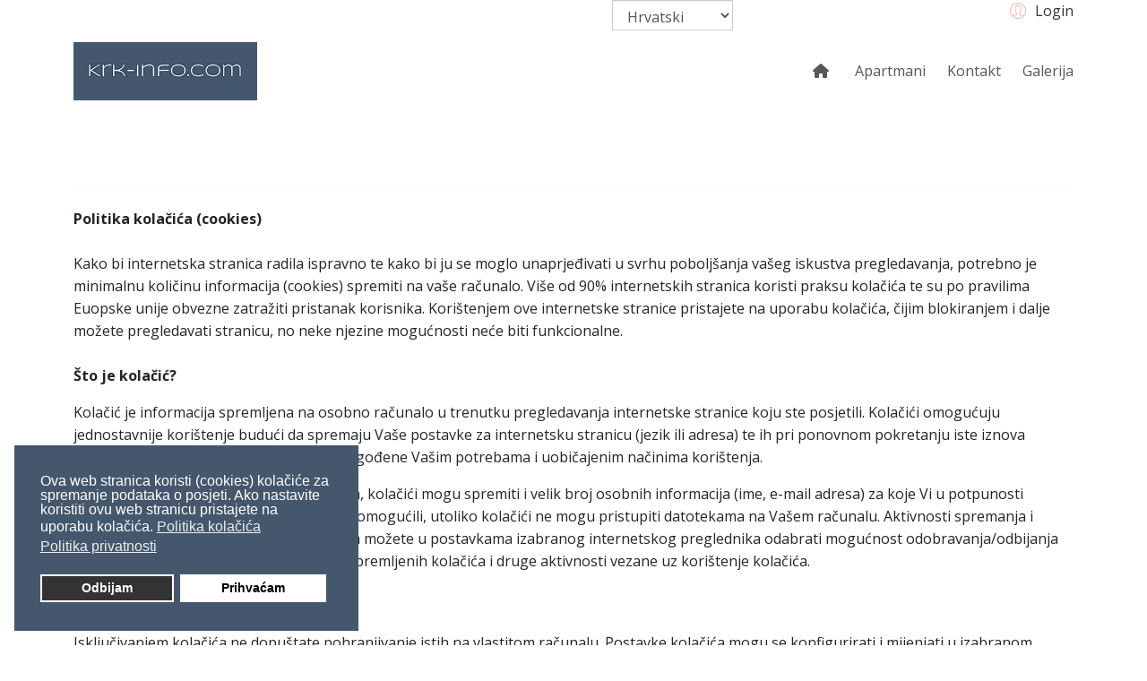

--- FILE ---
content_type: text/html; charset=utf-8
request_url: https://krk-info.com/hr/politika-kolacica
body_size: 10892
content:
<!DOCTYPE html>
<html lang="hr-hr" dir="ltr">
	<head><script>var gdprConfigurationOptions = { complianceType: 'opt-in',
																			  cookieConsentLifetime: 365,
																			  cookieConsentSamesitePolicy: '',
																			  cookieConsentSecure: 0,
																			  disableFirstReload: 0,
																	  		  blockJoomlaSessionCookie: 0,
																			  blockExternalCookiesDomains: 0,
																			  externalAdvancedBlockingModeCustomAttribute: '',
																			  allowedCookies: '',
																			  blockCookieDefine: 0,
																			  autoAcceptOnNextPage: 0,
																			  revokable: 1,
																			  lawByCountry: 0,
																			  checkboxLawByCountry: 0,
																			  blockPrivacyPolicy: 0,
																			  cacheGeolocationCountry: 1,
																			  countryAcceptReloadTimeout: 1000,
																			  usaCCPARegions: null,
																			  countryEnableReload: 1,
																			  customHasLawCountries: [""],
																			  dismissOnScroll: 0,
																			  dismissOnTimeout: 0,
																			  containerSelector: 'body',
																			  hideOnMobileDevices: 0,
																			  autoFloatingOnMobile: 0,
																			  autoFloatingOnMobileThreshold: 1024,
																			  autoRedirectOnDecline: 0,
																			  autoRedirectOnDeclineLink: '',
																			  showReloadMsg: 0,
																			  showReloadMsgText: 'Applying preferences and reloading the page...',
																			  defaultClosedToolbar: 0,
																			  toolbarLayout: 'basic',
																			  toolbarTheme: 'block',
																			  toolbarButtonsTheme: 'decline_first',
																			  revocableToolbarTheme: 'basic',
																			  toolbarPosition: 'bottom-left',
																			  toolbarCenterTheme: 'compact',
																			  revokePosition: 'revoke-top',
																			  toolbarPositionmentType: 1,
																			  positionCenterSimpleBackdrop: 0,
																			  positionCenterBlurEffect: 1,
																			  preventPageScrolling: 0,
																			  popupEffect: 'fade',
																			  popupBackground: '#45576d',
																			  popupText: '#ffffff',
																			  popupLink: '#ffffff',
																			  buttonBackground: '#ffffff',
																			  buttonBorder: '#ffffff',
																			  buttonText: '#000000',
																			  highlightOpacity: '100',
																			  highlightBackground: '#333333',
																			  highlightBorder: '#ffffff',
																			  highlightText: '#ffffff',
																			  highlightDismissBackground: '#333333',
																		  	  highlightDismissBorder: '#ffffff',
																		 	  highlightDismissText: '#ffffff',
																			  autocenterRevokableButton: 0,
																			  hideRevokableButton: 1,
																			  hideRevokableButtonOnscroll: 0,
																			  customRevokableButton: 0,
																			  customRevokableButtonAction: 0,
																			  headerText: 'Kolačići koji se koriste na web stranici',
																			  messageText: 'Ova web stranica koristi (cookies) kolačiće za spremanje podataka o posjeti. Ako nastavite koristiti ovu web stranicu pristajete na uporabu kolačića.',
																			  denyMessageEnabled: 1, 
																			  denyMessage: 'Odbili ste kolačiće, za optimalnu uporabu ovog weba, morate prihvatiti kolačiće.',
																			  placeholderBlockedResources: 0, 
																			  placeholderBlockedResourcesAction: '',
																	  		  placeholderBlockedResourcesText: 'You must accept cookies and reload the page to view this content',
																			  placeholderIndividualBlockedResourcesText: 'You must accept cookies from {domain} and reload the page to view this content',
																			  placeholderIndividualBlockedResourcesAction: 0,
																			  placeholderOnpageUnlock: 0,
																			  scriptsOnpageUnlock: 0,
																			  autoDetectYoutubePoster: 0,
																			  autoDetectYoutubePosterApikey: 'AIzaSyAV_WIyYrUkFV1H8OKFYG8wIK8wVH9c82U',
																			  dismissText: 'U redu',
																			  allowText: 'Prihvaćam',
																			  denyText: 'Odbijam',
																			  cookiePolicyLinkText: 'Politika kolačića',
																			  cookiePolicyLink: 'index.php?Itemid=566',
																			  cookiePolicyRevocableTabText: 'Politika kolačića',
																			  privacyPolicyLinkText: 'Politika privatnosti',
																			  privacyPolicyLink: 'index.php?Itemid=535',
																			  googleCMPTemplate: 0,
																			  enableGdprBulkConsent: 0,
																			  enableCustomScriptExecGeneric: 0,
																			  customScriptExecGeneric: '',
																			  categoriesCheckboxTemplate: 'cc-checkboxes-light',
																			  toggleCookieSettings: 0,
																			  toggleCookieSettingsLinkedView: 0,
																			  toggleCookieSettingsButtonsArea: 0,
 																			  toggleCookieSettingsLinkedViewSefLink: '/hr/component/gdpr/',
																	  		  toggleCookieSettingsText: '<span class="cc-cookie-settings-toggle">Settings <span class="cc-cookie-settings-toggler">&#x25EE</span></span>',
																			  toggleCookieSettingsButtonBackground: '#333333',
																			  toggleCookieSettingsButtonBorder: '#ffffff',
																			  toggleCookieSettingsButtonText: '#ffffff',
																			  showLinks: 1,
																			  blankLinks: '_self',
																			  autoOpenPrivacyPolicy: 0,
																			  openAlwaysDeclined: 1,
																			  cookieSettingsLabel: 'Cookie settings:',
															  				  cookieSettingsDesc: 'Choose which kind of cookies you want to disable by clicking on the checkboxes. Click on a category name for more informations about used cookies.',
																			  cookieCategory1Enable: 0,
																			  cookieCategory1Name: 'Necessary',
																			  cookieCategory1Locked: 0,
																			  cookieCategory2Enable: 0,
																			  cookieCategory2Name: 'Preferences',
																			  cookieCategory2Locked: 0,
																			  cookieCategory3Enable: 0,
																			  cookieCategory3Name: 'Statistics',
																			  cookieCategory3Locked: 0,
																			  cookieCategory4Enable: 0,
																			  cookieCategory4Name: 'Marketing',
																			  cookieCategory4Locked: 0,
																			  cookieCategoriesDescriptions: {},
																			  alwaysReloadAfterCategoriesChange: 0,
																			  preserveLockedCategories: 0,
																			  declineButtonBehavior: 'hard',
																			  blockCheckedCategoriesByDefault: 0,
																			  reloadOnfirstDeclineall: 0,
																			  trackExistingCheckboxSelectors: '',
															  		  		  trackExistingCheckboxConsentLogsFormfields: 'name,email,subject,message',
																			  allowallShowbutton: 0,
																			  allowallText: 'Allow all cookies',
																			  allowallButtonBackground: '#ffffff',
																			  allowallButtonBorder: '#ffffff',
																			  allowallButtonText: '#000000',
																			  allowallButtonTimingAjax: 'fast',
																			  includeAcceptButton: 0,
																			  includeDenyButton: 0,
																			  trackConsentDate: 0,
																			  execCustomScriptsOnce: 1,
																			  optoutIndividualResources: 0,
																			  blockIndividualResourcesServerside: 0,
																			  disableSwitchersOptoutCategory: 0,
																			  autoAcceptCategories: 0,
																			  allowallIndividualResources: 1,
																			  blockLocalStorage: 0,
																			  blockSessionStorage: 0,
																			  externalAdvancedBlockingModeTags: 'iframe,script,img,source,link',
																			  enableCustomScriptExecCategory1: 0,
																			  customScriptExecCategory1: '',
																			  enableCustomScriptExecCategory2: 0,
																			  customScriptExecCategory2: '',
																			  enableCustomScriptExecCategory3: 0,
																			  customScriptExecCategory3: '',
																			  enableCustomScriptExecCategory4: 0,
																			  customScriptExecCategory4: '',
																			  enableCustomDeclineScriptExecCategory1: 0,
																			  customScriptDeclineExecCategory1: '',
																			  enableCustomDeclineScriptExecCategory2: 0,
																			  customScriptDeclineExecCategory2: '',
																			  enableCustomDeclineScriptExecCategory3: 0,
																			  customScriptDeclineExecCategory3: '',
																			  enableCustomDeclineScriptExecCategory4: 0,
																			  customScriptDeclineExecCategory4: '',
																			  enableCMPPreferences: 0,																			  
																			  enableCMPStatistics: 0,
																			  enableCMPAds: 0,
																			  debugMode: 0
																		};</script>
		<meta http-equiv="X-UA-Compatible" content="IE=edge">
		<meta name="viewport" content="width=device-width, initial-scale=1">
		<meta charset="utf-8">
	<title>Politika kolačića</title>
	<link href="/images/favicon.png" rel="icon" type="image/vnd.microsoft.icon">
	<link href="https://krk-info.com/hr/politika-kolacica" rel="alternate" hreflang="hr">
	<link href="https://krk-info.com/sl/politika-piskotkov" rel="alternate" hreflang="sl">
	<link href="https://krk-info.com/en/cookies-policy" rel="alternate" hreflang="en">
	<link href="https://krk-info.com/de/cookie-richtlinie" rel="alternate" hreflang="de">
	<link href="https://krk-info.com/it/politica-sui-cookie" rel="alternate" hreflang="it">
	<link href="/media/vendor/joomla-custom-elements/css/joomla-alert.min.css?0.4.1" rel="stylesheet">
	<link href="/plugins/system/gdpr/assets/css/cookieconsent.min.css?48c9b9" rel="stylesheet">
	<link href="/media/plg_system_jcepro/site/css/content.min.css?86aa0286b6232c4a5b58f892ce080277" rel="stylesheet">
	<link href="//fonts.googleapis.com/css?family=Open+Sans:300,regular,500,600,700,800,300italic,italic,500italic,600italic,700italic,800italic&amp;amp;subset=latin-ext" rel="stylesheet">
	<link href="https://cdn.jsdelivr.net/npm/bootstrap@5.3.3/dist/css/bootstrap.min.css" rel="stylesheet">
	<link href="/templates/flex/css/fontawesome.min.css" rel="stylesheet">
	<link href="/templates/flex/css/fa-v4-shims.css" rel="stylesheet">
	<link href="/templates/flex/css/template.css" rel="stylesheet">
	<link href="/templates/flex/css/presets/preset1.css" rel="stylesheet" class="preset">
	<link href="/templates/flex/css/custom.css" rel="stylesheet">
	<link href="/templates/flex/css/frontend-edit.css" rel="stylesheet">
	<link href="/components/com_sppagebuilder/assets/css/animate.min.css?a436bee1e5ae414f98db7ca13adfd7c0" rel="stylesheet">
	<link href="/components/com_sppagebuilder/assets/css/sppagebuilder.css?a436bee1e5ae414f98db7ca13adfd7c0" rel="stylesheet">
	<link href="/media/mod_falang/css/template.css?48c9b9" rel="stylesheet">
	<style>div.cc-window.cc-floating{max-width:24em}@media(max-width: 639px){div.cc-window.cc-floating:not(.cc-center){max-width: none}}div.cc-window, span.cc-cookie-settings-toggler{font-size:16px}div.cc-revoke{font-size:16px}div.cc-settings-label,span.cc-cookie-settings-toggle{font-size:14px}div.cc-window.cc-banner{padding:1em 1.8em}div.cc-window.cc-floating{padding:2em 1.8em}input.cc-cookie-checkbox+span:before, input.cc-cookie-checkbox+span:after{border-radius:1px}div.cc-center,div.cc-floating,div.cc-checkbox-container,div.gdpr-fancybox-container div.fancybox-content,ul.cc-cookie-category-list li,fieldset.cc-service-list-title legend{border-radius:0px}div.cc-window a.cc-btn,span.cc-cookie-settings-toggle{border-radius:0px}</style>
	<style>body.site {background-color:#ffffff;}</style>
	<style>.rp_enquire { display:none; visibility:hidden;}

div.rp_ne {
  width: auto;
}
div.rps_panel div.rp_field_date1, div.rps_panel div.rp_field_date2 {
  width: auto;
}
#rp_reset_button {
  width: 50px ;
}
#datefrom, #dateto{width:125px;}
#rp_search_button{
  width: 150px;
}

.rp_back{
display:none;
visibility:hidden;
}</style>
	<style>body{font-family:Open Sans, sans-serif; font-size:16px; font-weight:normal; }</style>
	<style>@media (min-width: 1400px) {
.container {
max-width: 1140px;
}
}</style>
	<style>.js-menu-toggle .lines, .js-menu-toggle .lines:before, .js-menu-toggle .lines:after {width:20px!important; }
				@media (max-width: 768px) {
				  .js-menu-toggle .lines, .js-menu-toggle .lines:before, .js-menu-toggle .lines:after {width:25px!important;}

				  .js-menu-toggle .lines {
				  	-webkit-transform: scale(1.1,1.3);
					transform: scale(1.1,1.3);
				  }
				}</style>
	<style>#sp-top-bar{ background-color:#ffffff;color:#333333; }</style>
	<style>#sp-top-bar a{color:#333333;}</style>
	<style>#sp-top-bar a:hover{color:#000000;}</style>
	<style>#sp-header{ background-color:#ffffff;color:#575757; }</style>
	<style>#sp-header a{color:#575757;}</style>
	<style>#sp-header a:hover{color:#000000;}</style>
	<style>#sp-footer{ background-color:#363839;color:#b0b0b0; }</style>
	<style>#sp-footer a{color:#d6d6d6;}</style>
	<style>#sp-footer a:hover{color:#f0f0f0;}</style>
	<style>.offcanvas-menu{}.offcanvas-menu ul li a{color: }.offcanvas-menu .offcanvas-inner .search input.inputbox{border-color: }</style>
	<style>#sp-header .top-search-wrapper .icon-top-wrapper,#sp-header .top-search-wrapper .icon-top-wrapper >i:before,.sp-megamenu-wrapper > .sp-megamenu-parent >li >a,.sp-megamenu-wrapper #offcanvas-toggler,.sp-megamenu-wrapper #offcanvas-toggler .js-menu-toggle,#sp-header .modal-login-wrapper span,#sp-header .ap-my-account i.pe-7s-user,#sp-header .ap-my-account .info-text,#sp-header .mod-languages,#sp-header .logo,#cart-menu,#cd-menu-trigger,.cd-cart,.cd-cart > i{height:90px;line-height:90px;}.total_products{top:calc(90px / 2 - 22px);}.sp-megamenu-wrapper #offcanvas-toggler .js-menu-toggle span.lines {margin-top: calc(90px / 2 - 17px);}#sp-header,.transparent-wrapper{height:90px;}.transparent,.sticky-top{}#sp-header #sp-menu .sp-megamenu-parent >li >a,#sp-header #sp-menu .sp-megamenu-parent li .sp-dropdown >li >a,#sp-header .top-search-wrapper .icon-top-wrapper i,#sp-header #cd-menu-trigger i,#sp-header .cd-cart i,#sp-header .top-search-wrapper{}#sp-header #sp-menu .sp-dropdown .sp-dropdown-inner{}#sp-header #sp-menu .sp-dropdown .sp-dropdown-inner li.sp-menu-item >a,#sp-header #sp-menu .sp-dropdown .sp-dropdown-inner li.sp-menu-item.separator >a,#sp-header #sp-menu .sp-dropdown .sp-dropdown-inner li.sp-menu-item.separator >a:hover,#sp-header .sp-module-content ul li a,#sp-header .vm-menu .vm-title{}</style>
	<style>@media(min-width: 1400px) {.sppb-row-container { max-width: 1320px; }}</style>
	<style>:root {}</style>
<script src="/media/vendor/jquery/js/jquery.min.js?3.7.1"></script>
	<script src="/media/legacy/js/jquery-noconflict.min.js?b4686d4e0685b3c1ef0239fabde77746"></script>
	<script type="application/json" class="joomla-script-options new">{"joomla.jtext":{"MDL_MODALTXT_CLOSE":"close","MDL_MODALTXT_PREVIOUS":"previous","MDL_MODALTXT_NEXT":"next","RLTA_BUTTON_SCROLL_LEFT":"Scroll buttons to the left","RLTA_BUTTON_SCROLL_RIGHT":"Scroll buttons to the right","JSHOWPASSWORD":"Prika\u017ei lozinku","JHIDEPASSWORD":"Sakrij lozinku","ERROR":"Gre\u0161ka","MESSAGE":"Poruka","NOTICE":"Napomena","WARNING":"Upozorenje","JCLOSE":"Zatvori","JOK":"OK","JOPEN":"Otvori"},"system.paths":{"root":"","rootFull":"https:\/\/krk-info.com\/","base":"","baseFull":"https:\/\/krk-info.com\/"},"csrf.token":"bc6c2ae890a5a809e0b9874407d8af2a","system.keepalive":{"interval":3600000,"uri":"\/hr\/component\/ajax\/?format=json"}}</script>
	<script src="/media/system/js/core.min.js?b4686d4e0685b3c1ef0239fabde77746"></script>
	<script src="/media/system/js/keepalive.min.js?b4686d4e0685b3c1ef0239fabde77746" type="module"></script>
	<script src="/media/system/js/fields/passwordview.min.js?b4686d4e0685b3c1ef0239fabde77746" defer></script>
	<script src="/media/system/js/messages.min.js?b4686d4e0685b3c1ef0239fabde77746" type="module"></script>
	<script src="/plugins/system/gdpr/assets/js/cookieconsent.min.js?48c9b9" defer></script>
	<script src="/plugins/system/gdpr/assets/js/init.js?48c9b9" defer></script>
	<script src="https://cdn.jsdelivr.net/npm/bootstrap@5.3.3/dist/js/bootstrap.bundle.min.js"></script>
	<script src="/templates/flex/js/jquery.easing.min.js"></script>
	<script src="/templates/flex/js/main.js"></script>
	<script src="/templates/flex/js/frontend-edit.js"></script>
	<script src="/components/com_sppagebuilder/assets/js/jquery.parallax.js?a436bee1e5ae414f98db7ca13adfd7c0"></script>
	<script src="/components/com_sppagebuilder/assets/js/sppagebuilder.js?a436bee1e5ae414f98db7ca13adfd7c0" defer></script>
	<script>rltaSettings = {"switchToAccordions":true,"switchBreakPoint":576,"buttonScrollSpeed":5,"addHashToUrls":true,"rememberActive":false,"wrapButtons":false,"switchBasedOn":"window","animations":"fade,slide","animationSpeed":7,"mode":"click","slideshowInterval":5000,"slideshowRestart":"1","slideshowRestartTimeout":10000,"scroll":"adaptive","scrollOnLinks":"adaptive","scrollOnUrls":"adaptive","scrollOffsetTop":20,"scrollOffsetBottom":20,"useWideScreenScrollOffsets":false,"scrollOffsetBreakPoint":576,"scrollOffsetTopWide":20,"scrollOffsetBottomWide":20}</script>
	<script>var gdprConfigurationOptions = { complianceType: 'opt-in',
																			  cookieConsentLifetime: 365,
																			  cookieConsentSamesitePolicy: '',
																			  cookieConsentSecure: 0,
																			  disableFirstReload: 0,
																	  		  blockJoomlaSessionCookie: 0,
																			  blockExternalCookiesDomains: 0,
																			  externalAdvancedBlockingModeCustomAttribute: '',
																			  allowedCookies: '',
																			  blockCookieDefine: 0,
																			  autoAcceptOnNextPage: 0,
																			  revokable: 1,
																			  lawByCountry: 0,
																			  checkboxLawByCountry: 0,
																			  blockPrivacyPolicy: 0,
																			  cacheGeolocationCountry: 1,
																			  countryAcceptReloadTimeout: 1000,
																			  usaCCPARegions: null,
																			  countryEnableReload: 1,
																			  customHasLawCountries: [""],
																			  dismissOnScroll: 0,
																			  dismissOnTimeout: 0,
																			  containerSelector: 'body',
																			  hideOnMobileDevices: 0,
																			  autoFloatingOnMobile: 0,
																			  autoFloatingOnMobileThreshold: 1024,
																			  autoRedirectOnDecline: 0,
																			  autoRedirectOnDeclineLink: '',
																			  showReloadMsg: 0,
																			  showReloadMsgText: 'Applying preferences and reloading the page...',
																			  defaultClosedToolbar: 0,
																			  toolbarLayout: 'basic',
																			  toolbarTheme: 'block',
																			  toolbarButtonsTheme: 'decline_first',
																			  revocableToolbarTheme: 'basic',
																			  toolbarPosition: 'bottom-left',
																			  toolbarCenterTheme: 'compact',
																			  revokePosition: 'revoke-top',
																			  toolbarPositionmentType: 1,
																			  positionCenterSimpleBackdrop: 0,
																			  positionCenterBlurEffect: 1,
																			  preventPageScrolling: 0,
																			  popupEffect: 'fade',
																			  popupBackground: '#45576d',
																			  popupText: '#ffffff',
																			  popupLink: '#ffffff',
																			  buttonBackground: '#ffffff',
																			  buttonBorder: '#ffffff',
																			  buttonText: '#000000',
																			  highlightOpacity: '100',
																			  highlightBackground: '#333333',
																			  highlightBorder: '#ffffff',
																			  highlightText: '#ffffff',
																			  highlightDismissBackground: '#333333',
																		  	  highlightDismissBorder: '#ffffff',
																		 	  highlightDismissText: '#ffffff',
																			  autocenterRevokableButton: 0,
																			  hideRevokableButton: 1,
																			  hideRevokableButtonOnscroll: 0,
																			  customRevokableButton: 0,
																			  customRevokableButtonAction: 0,
																			  headerText: 'Kolačići koji se koriste na web stranici',
																			  messageText: 'Ova web stranica koristi (cookies) kolačiće za spremanje podataka o posjeti. Ako nastavite koristiti ovu web stranicu pristajete na uporabu kolačića.',
																			  denyMessageEnabled: 1, 
																			  denyMessage: 'Odbili ste kolačiće, za optimalnu uporabu ovog weba, morate prihvatiti kolačiće.',
																			  placeholderBlockedResources: 0, 
																			  placeholderBlockedResourcesAction: '',
																	  		  placeholderBlockedResourcesText: 'You must accept cookies and reload the page to view this content',
																			  placeholderIndividualBlockedResourcesText: 'You must accept cookies from {domain} and reload the page to view this content',
																			  placeholderIndividualBlockedResourcesAction: 0,
																			  placeholderOnpageUnlock: 0,
																			  scriptsOnpageUnlock: 0,
																			  autoDetectYoutubePoster: 0,
																			  autoDetectYoutubePosterApikey: 'AIzaSyAV_WIyYrUkFV1H8OKFYG8wIK8wVH9c82U',
																			  dismissText: 'U redu',
																			  allowText: 'Prihvaćam',
																			  denyText: 'Odbijam',
																			  cookiePolicyLinkText: 'Politika kolačića',
																			  cookiePolicyLink: 'index.php?Itemid=566',
																			  cookiePolicyRevocableTabText: 'Politika kolačića',
																			  privacyPolicyLinkText: 'Politika privatnosti',
																			  privacyPolicyLink: 'index.php?Itemid=535',
																			  googleCMPTemplate: 0,
																			  enableGdprBulkConsent: 0,
																			  enableCustomScriptExecGeneric: 0,
																			  customScriptExecGeneric: '',
																			  categoriesCheckboxTemplate: 'cc-checkboxes-light',
																			  toggleCookieSettings: 0,
																			  toggleCookieSettingsLinkedView: 0,
																			  toggleCookieSettingsButtonsArea: 0,
 																			  toggleCookieSettingsLinkedViewSefLink: '/hr/component/gdpr/',
																	  		  toggleCookieSettingsText: '<span class="cc-cookie-settings-toggle">Settings <span class="cc-cookie-settings-toggler">&#x25EE</span></span>',
																			  toggleCookieSettingsButtonBackground: '#333333',
																			  toggleCookieSettingsButtonBorder: '#ffffff',
																			  toggleCookieSettingsButtonText: '#ffffff',
																			  showLinks: 1,
																			  blankLinks: '_self',
																			  autoOpenPrivacyPolicy: 0,
																			  openAlwaysDeclined: 1,
																			  cookieSettingsLabel: 'Cookie settings:',
															  				  cookieSettingsDesc: 'Choose which kind of cookies you want to disable by clicking on the checkboxes. Click on a category name for more informations about used cookies.',
																			  cookieCategory1Enable: 0,
																			  cookieCategory1Name: 'Necessary',
																			  cookieCategory1Locked: 0,
																			  cookieCategory2Enable: 0,
																			  cookieCategory2Name: 'Preferences',
																			  cookieCategory2Locked: 0,
																			  cookieCategory3Enable: 0,
																			  cookieCategory3Name: 'Statistics',
																			  cookieCategory3Locked: 0,
																			  cookieCategory4Enable: 0,
																			  cookieCategory4Name: 'Marketing',
																			  cookieCategory4Locked: 0,
																			  cookieCategoriesDescriptions: {},
																			  alwaysReloadAfterCategoriesChange: 0,
																			  preserveLockedCategories: 0,
																			  declineButtonBehavior: 'hard',
																			  blockCheckedCategoriesByDefault: 0,
																			  reloadOnfirstDeclineall: 0,
																			  trackExistingCheckboxSelectors: '',
															  		  		  trackExistingCheckboxConsentLogsFormfields: 'name,email,subject,message',
																			  allowallShowbutton: 0,
																			  allowallText: 'Allow all cookies',
																			  allowallButtonBackground: '#ffffff',
																			  allowallButtonBorder: '#ffffff',
																			  allowallButtonText: '#000000',
																			  allowallButtonTimingAjax: 'fast',
																			  includeAcceptButton: 0,
																			  includeDenyButton: 0,
																			  trackConsentDate: 0,
																			  execCustomScriptsOnce: 1,
																			  optoutIndividualResources: 0,
																			  blockIndividualResourcesServerside: 0,
																			  disableSwitchersOptoutCategory: 0,
																			  autoAcceptCategories: 0,
																			  allowallIndividualResources: 1,
																			  blockLocalStorage: 0,
																			  blockSessionStorage: 0,
																			  externalAdvancedBlockingModeTags: 'iframe,script,img,source,link',
																			  enableCustomScriptExecCategory1: 0,
																			  customScriptExecCategory1: '',
																			  enableCustomScriptExecCategory2: 0,
																			  customScriptExecCategory2: '',
																			  enableCustomScriptExecCategory3: 0,
																			  customScriptExecCategory3: '',
																			  enableCustomScriptExecCategory4: 0,
																			  customScriptExecCategory4: '',
																			  enableCustomDeclineScriptExecCategory1: 0,
																			  customScriptDeclineExecCategory1: '',
																			  enableCustomDeclineScriptExecCategory2: 0,
																			  customScriptDeclineExecCategory2: '',
																			  enableCustomDeclineScriptExecCategory3: 0,
																			  customScriptDeclineExecCategory3: '',
																			  enableCustomDeclineScriptExecCategory4: 0,
																			  customScriptDeclineExecCategory4: '',
																			  enableCMPPreferences: 0,																			  
																			  enableCMPStatistics: 0,
																			  enableCMPAds: 0,
																			  debugMode: 0
																		};var gdpr_ajax_livesite='https://krk-info.com/';var gdpr_enable_log_cookie_consent=1;</script>
	<script>var gdprFancyboxWidth=700;var gdprFancyboxHeight=800;var gdprCloseText='Close';</script>
	<script>var gdprUseFancyboxLinks=1;</script>
	<script type="application/ld+json">{"@context":"https://schema.org","@graph":[{"@type":"Organization","@id":"https://krk-info.com/#/schema/Organization/base","name":"Krk info","url":"https://krk-info.com/"},{"@type":"WebSite","@id":"https://krk-info.com/#/schema/WebSite/base","url":"https://krk-info.com/","name":"Krk info","publisher":{"@id":"https://krk-info.com/#/schema/Organization/base"}},{"@type":"WebPage","@id":"https://krk-info.com/#/schema/WebPage/base","url":"https://krk-info.com/hr/politika-kolacica","name":"Politika kolačića","isPartOf":{"@id":"https://krk-info.com/#/schema/WebSite/base"},"about":{"@id":"https://krk-info.com/#/schema/Organization/base"},"inLanguage":"hr-HR"},{"@type":"Article","@id":"https://krk-info.com/#/schema/com_content/article/61","name":"Politika kolačića","headline":"Politika kolačića","inLanguage":"hr-HR","isPartOf":{"@id":"https://krk-info.com/#/schema/WebPage/base"}}]}</script>
	<script>var sp_preloader = "0";var sp_offanimation = "slidetop";var stickyHeaderVar = "0";</script>
	<script>
				document.addEventListener("DOMContentLoaded", () =>{
					window.htmlAddContent = window?.htmlAddContent || "";
					if (window.htmlAddContent) {
        				document.body.insertAdjacentHTML("beforeend", window.htmlAddContent);
					}
				});
			</script>
	<script>function r(f){/in/.test(document.readyState)?setTimeout('r('+f+')',9):f()}r(function(){var modalFlex = document.getElementById("fm-16");var launch_btn = document.getElementById("modal-16-launch");var close_btn = document.getElementsByClassName("fm-16-close")[0];function closingdown() {modalFlex.classList.remove("open-modal");}launch_btn.addEventListener("click", function(event) {modalFlex.classList.add("open-modal");});close_btn.addEventListener("click", function(event) { closingdown()});window.addEventListener("click", function(event) {if (event.target == modalFlex) {closingdown()}});});</script>
	<meta property="og:url" content="https://krk-info.com/hr/politika-kolacica" />
	<meta property="og:site_name" content="Krk info" />
	<meta property="og:type" content="article" />
	<meta property="og:title" content="Politika kolačića" />
	<meta property="og:description" content="Politika kolačića (cookies)  Kako bi internetska stranica radila ispravno te kako bi ju se moglo unaprjeđivati u svrhu poboljšanja vašeg iskustva..." />
	<meta name="twitter:card" content="summary" />
	<meta name="twitter:site" content="Krk info" />
	<meta name="twitter:title" content="Politika kolačića" />
	<meta name="twitter:description" content="Politika kolačića (cookies)  Kako bi internetska stranica radila ispravno te kako bi ju se moglo unaprjeđivati u svrhu poboljšanja vašeg iskustva..." />
	<link href="https://krk-info.com/hr/politika-kolacica" rel="alternate" hreflang="x-default" />
			</head>
	
	<body class="site com-content view-article no-layout no-task itemid-566 hr-hr ltr  layout-fluid off-canvas-menu-init">
		        <div class="body-wrapper off-canvas-menu-wrap">
            <div class="body-innerwrapper body_innerwrapper_overflow">
				<section id="sp-top-bar" class=" gx-0 px-0 mx-0"><div class="container"><div class="row"><div id="sp-top1" class="col-12 col-md-5 col-lg-4 "><div class="sp-column float-start mobile-centered py-1 py-sm-0"><div class="sp-module "><div class="sp-module-content"><div class="mod-languages">

	<ul class="lang-inline m-0">
		</ul>

</div>
</div></div></div></div><div id="sp-top2" class="col-12 col-md-7 col-lg-4 "><div class="sp-column float-end mobile-centered  pb-1 py-sm-0"><div class="sp-module "><div class="sp-module-content">


<div class="mod-languages ">

    <form name="lang" method="post" action="https://krk-info.com/hr/politika-kolacica">
        	<select class="inputbox" onchange="document.location.replace(this.value);" >
                                                <option value="/hr/politika-kolacica" selected="selected">Hrvatski</option>
                                                                <option value="/sl/politika-piskotkov" >Slovenščina</option>
                                                                <option value="/en/cookies-policy" >English</option>
                                                                <option value="/de/cookie-richtlinie" >Deutsch</option>
                                                                <option value="/it/politica-sui-cookie" >Italiano</option>
                                    </select>
    </form>


</div>
</div></div></div></div><div id="sp-top3" class="col-lg-4 "><div class="sp-column  pull-right"><div class="sp-module "><div class="sp-module-content"><div class="modal-login-wrapper p-0">
	    <div class="ap-modal-login login">
        <span class="ap-login">
            <a id="modal-16-launch" class="p-0" href="javascript:void(0)" role="button">
                <i class="pe pe-7s-user"></i>
                <span class="info-content">Login</span>
            </a>  
        </span>
                	<div id="fm-16" class="flex-modal modal-login" aria-labelledby="16-ModalLabel" aria-hidden="true" role="dialog" tabindex="-1">
                <div class="flex-modal-content modal-content" role="document">
                     <button type="button" class="fm-16-close fm-close close" aria-label="Close" data-dismiss="flex-modal" aria-hidden="true"><i class="pe pe-7s-close-circle"></i></button>
                    <div class="flex-modal-header modal-header">
                    	<h2 id="16-ModalLabel" class="title">
                        <svg style="margin:-7px 0 0;vertical-align:middle;" width="1.22em" height="1.22em" viewBox="0 0 16 16" class="bi bi-person major_color-lighten-20" fill="currentColor" xmlns="http://www.w3.org/2000/svg"><path fill-rule="evenodd" d="M13 14s1 0 1-1-1-4-6-4-6 3-6 4 1 1 1 1h10zm-9.995-.944v-.002.002zM3.022 13h9.956a.274.274 0 0 0 .014-.002l.008-.002c-.001-.246-.154-.986-.832-1.664C11.516 10.68 10.289 10 8 10c-2.29 0-3.516.68-4.168 1.332-.678.678-.83 1.418-.832 1.664a1.05 1.05 0 0 0 .022.004zm9.974.056v-.002.002zM8 7a2 2 0 1 0 0-4 2 2 0 0 0 0 4zm3-2a3 3 0 1 1-6 0 3 3 0 0 1 6 0z"/></svg>
                        Prijava</h2>
                    </div>
                    <div class="flex-modal-body modal-body">
						
													<form id="login-form-16" class="mod-login" action="/hr/politika-kolacica" method="post">
						                                                        <fieldset class="userdata">
                                <input id="modallgn-username-16" placeholder="Korisničko ime" type="text" name="username" class="input-block-level" required="required"  />
                                <input id="modallgn-passwd-16" type="password" placeholder="Lozinka" name="password" class="input-block-level" required="required" />
								
                                <div class="clearfix"></div>
                                                                    <div class="modlgn-remember remember-wrap pb-0 mb-0">
                                        <input id="modallgn-remember-16" type="checkbox" name="remember" class="inputbox" value="yes"/>
                                        <label for="modallgn-remember-16">Zapamti me</label>
                                    </div>
                                								
																
                                <div class="button-wrap d-sm-block col-12 col-sm-4"><input type="submit" name="Submit" class="btn btn-primary btn-3d d-sm-block w-100 text-shadow px-5" value="Prijava" /></div>
                                <div class="forget-name-link d-sm-block col-12 col-sm-7 mx-auto mt-2 mt-sm-0">
                                    Forgot <a href="/hr/component/users/remind?Itemid=193">
                                    Username</a> or <a href="/hr/component/users/reset?Itemid=193">
                                    Password</a> ?                                </div>
                                <input type="hidden" name="option" value="com_users" />
                                <input type="hidden" name="task" value="user.login" />
                                <input type="hidden" name="return" value="aHR0cHM6Ly9rcmstaW5mby5jb20vaHIvcG9saXRpa2Eta29sYWNpY2E=" />
								<input type="hidden" name="bc6c2ae890a5a809e0b9874407d8af2a" value="1">								
                            </fieldset>
                                                    </form>
                    </div>
                                    </div>
            </div>
           </div>
</div>
</div></div></div></div></div></div></section><header id="sp-header"><div class="container"><div class="row"><div id="sp-logo" class="col-5 col-md-5 col-lg-4 "><div class="sp-column"><a class="logo mx-0 ps-3 p-sm-0" href="/"><img class="sp-default-logo" src="/images/KI_logo.jpg" alt="Krk info"></a></div></div><div id="sp-menu" class="col-7 col-md-7 col-lg-8 "><div class="sp-column">			<div class="sp-megamenu-wrapper">
				<ul class="sp-megamenu-parent menu-fade-down-fade-up d-none d-lg-flex justify-content-center mx-0 px-0 gx-0"><li class="sp-menu-item"><a  href="/hr/"  ><i class="fa fa-home"></i></a></li><li class="sp-menu-item"><a  href="/hr/search"  >Apartmani</a></li><li class="sp-menu-item"><a  href="/hr/kontakt"  >Kontakt</a></li><li class="sp-menu-item"><a  href="/hr/galerija"  >Galerija</a></li></ul>				<a id="offcanvas-toggler" class="d-block d-flex d-lg-none hstack justify-content-center me-3 me-md-0" href="#" aria-label="Menu">
																	<span class="js-menu-toggle d-block w-100 d-flex justify-content-center">
							<span class="lines"></span>
						</span>
									</a>
			</div>
		</div></div></div></div></header><section id="sp-page-title"><div class="row"><div id="sp-title" class="col-lg-12 "><div class="sp-column"></div></div></div></section><section id="sp-main-body"><div class="container"><div class="row"><div id="sp-component" class="col-lg-12 "><div class="sp-column ">	<div id="system-message-container" class="centered" aria-live="polite"></div>
<article class="item item-page" itemscope itemtype="https://schema.org/Article">
	<meta itemprop="inLanguage" content="hr-HR">
		    		                            		             
        	 
        	<dl class="article-info">

		
		
		
	</dl>
		
																					
		  
	
	    <div class="clearfix sppb_article_edit"></div><hr />	
				
			<div itemprop="articleBody" class="com-content-article__body">
		<p><strong>Politika kolačića (cookies)</strong><br /> <br /> Kako bi internetska stranica radila ispravno te kako bi ju se moglo unaprjeđivati u svrhu poboljšanja vašeg iskustva pregledavanja, potrebno je minimalnu količinu informacija (cookies) spremiti na vaše računalo. Više od 90% internetskih stranica koristi praksu kolačića te su po pravilima Euopske unije obvezne zatražiti pristanak korisnika. Korištenjem ove internetske stranice pristajete na uporabu kolačića, čijim blokiranjem i dalje možete pregledavati stranicu, no neke njezine mogućnosti neće biti funkcionalne. <br /> <br /> <strong>Što je kolačić?</strong></p>
<p>Kolačić je informacija spremljena na osobno računalo u trenutku pregledavanja internetske stranice koju ste posjetili. Kolačići omogućuju jednostavnije korištenje budući da spremaju Vaše postavke za internetsku stranicu (jezik ili adresa) te ih pri ponovnom pokretanju iste iznova aktiviraju. Na taj način informacije su prilagođene Vašim potrebama i uobičajenim načinima korištenja.</p>
<p>Od jednostavnih informacija o postavkama, kolačići mogu spremiti i velik broj osobnih informacija (ime, e-mail adresa) za koje Vi u potpunosti morate dati pristup. Ukoliko im Vi to niste omogućili, utoliko kolačići ne mogu pristupiti datotekama na Vašem računalu. Aktivnosti spremanja i slanja kolačića Vama nisu vidljive, međutim možete u postavkama izabranog internetskog preglednika odabrati mogućnost odobravanja/odbijanja zahtjeva za spremanje kolačića, brisanje spremljenih kolačića i druge aktivnosti vezane uz korištenje kolačića.<br /> <br /> <strong>Kako onemogućiti kolačiće?</strong></p>
<p>Isključivanjem kolačića ne dopuštate pohranjivanje istih na vlastitom računalu. Postavke kolačića mogu se konfigurirati i mijenjati u izabranom internetskom pregledniku. Kako biste vidjeli postavke, odaberite preglednik koji koristite (Chrome, Firefox, Internet Explorer 9, Internet Explorer 7 i 8 te Operu ili Safari (stranice na engleskom jeziku)). Ukoliko onemogućite kolačiće, utoliko nećete biti u mogućnosti koristiti određene funkcionalnosti internetskih stranica.<br /> <strong><br /> Što su privremeni kolačići?</strong><br /> <br /> Privremeni kolačići, ili kolačići sesije, uklanjanju se s vašeg osobnog računala u trenutku zatvaranja internetskog preglednika u kojem ste pregledavali internetsku stranicu. Uz pomoć ovih kolačića, stranice pohranjuju privremene podatke.<br /> <br /> <strong>Što su stalni kolačići?</strong><br /> Stalni, ili spremljeni, kolačići ostaju na Vašem osobnom računalu i nakon zatvaranja internetskog preglednika. Uz pomoć ovih kolačića internetske stranice pohranjuju podatke kako bi Vam se olakšalo korištenje. Primjerice, internetske stranice koje zahtijevaju unos korisničkog imena i lozinke ''zapamtit'' će vaš unos koji će se pojavljivati pri svakom novom posjetu istim. Stalni kolačići ostat će zabilježeni na računalu danima, mjesecima ili godinama.<br /> <br /> <strong>Što su kolačići od prve strane?</strong><br /> <br /> Kolačići od prve strane dolaze s internetske stranice koju pregledavate, a mogu biti privremeni ili stalni. Na taj način, internetske stranice pohranjuju podatke koji će Vam olakšati korištenje pri svakom novom posjetu toj internetskoj stranici.</p>
<p><strong>Što su kolačići treće strane?</strong><br /> <br /> Kolačići treće strane na Vaše računalo dolaze s drugih web mjesta koje se nalaze na internetskoj stranici koju pregledavate. Riječ je o primjerice pop-up oglasima, a kolačići tu imaju ulogu praćenja internetskih stranica u oglašivačke svrhe. <br /> <strong><br /> Koristi li ova web stranica kolačiće?</strong><br /> Da, ova internetska stranica koristi kolačiće kako bi Vam osigurala jednostavnije i bolje korisničko iskustvo.<br /> <strong><br /> Kakve kolačiće koristi ova web stranica?</strong></p>
<ul>
<li>Privremene kolačiće (Session cookies) – riječ je o kolačićima koji će se automatski izbrisati prilikom zatvaranja internetskog preglednika u kojem radite</li>
<li>Stalne kolačiće (Persistent cookies) – riječ je o kolačićima koji će ostati ''zabilježeni'' u vašem internetskom pregledniku dok ne isteknu ili ih sami ručno ne izbrišete. Prikupljene informacije su anonimne, a ne uključuju vaše privatne podatke</li>
</ul>
<p><strong>Ima li na web stranici kolačića treće strane?</strong><br /> <br /> Postoji nekoliko vanjskih servisa koji Vam spremaju ograničene kolačiće, a isti nije postavila ova internetska stranica. Limitirani kolačići služe za nesmetano korištenje mogućnosti koje korisnicima osiguravaju jednostavan pristup sadržaju. Ova stranica omogućuje:</p>
<ul>
<li>Mjerenje posjećenosti</li>
</ul>
<p>Stranica koristi Google Analytics - servis za mjerenje posjećenosti. Ukoliko želite onemogućiti spremanje kolačića od strane ovog servisa, zabranite ih na slijedećem linku: Google Analytics - <a href="https://tools.google.com/dlpage/gaoptout" target="_blank" rel="noopener"></a><a href="https://tools.google.com/dlpage/gaoptout"></a><a href="https://tools.google.com/dlpage/gaoptout"></a><a href="https://tools.google.com/dlpage/gaoptout">https://tools.google.com/dlpage/gaoptout</a> <br /> <strong><br /> Dodatne informacija oko isključivanja kolačića</strong><br /> <br /> Postoji nekoliko internetskih stranica za isključivanje pohranjivanja kolačića za različite servise.Više informacija pročitajte na sljedećim linkovima:<br /> <a href="http://www.allaboutcookies.org/" target="_blank" rel="noopener"></a><a href="http://www.allaboutcookies.org/"></a><a href="http://www.allaboutcookies.org/"></a><a href="http://www.allaboutcookies.org/">http://www.allaboutcookies.org/</a> <br /> <a href="http://www.youronlinechoices.eu/" target="_blank" rel="noopener"></a><a href="http://www.youronlinechoices.eu/"></a><a href="http://www.youronlinechoices.eu/"></a><a href="http://www.youronlinechoices.eu/">http://www.youronlinechoices.eu/</a></p> 	</div>

	    
        	<div style="margin:0 auto 35px;" class="clearfix"></div><hr />
        
        			
				    
    
	</article></div></div></div></div></section><footer id="sp-footer"><div class="container"><div class="row"><div id="sp-footer1" class="col-lg-12 "><div class="sp-column"><div class="sp-module "><div class="sp-module-content"><div class="mod-sppagebuilder  sp-page-builder" data-module_id="182">
	<div class="page-content">
		<section id="section-id-1681901466803" class="sppb-section" ><div class="sppb-row-container"><div class="sppb-row"><div class="sppb-col-md-8  " id="column-wrap-id-1681901466800"><div id="column-id-1681901466800" class="sppb-column " ><div class="sppb-column-addons"><div id="sppb-addon-wrapper-1681901519405" class="sppb-addon-wrapper  addon-root-module"><div id="sppb-addon-1681901519405" class="clearfix  "     ><div class="sppb-addon sppb-addon-module "><div class="sppb-addon-content"><ul class="mod-menu mod-list nav  IzbornikNaDnu">
<li class="nav-item item-534"><a href="/hr/opci-uvjeti" > Opći uvjeti</a></li><li class="nav-item item-535"><a href="/hr/izjava-o-privatnosti" > Izjava o privatnosti</a></li><li class="nav-item item-565"><a href="/hr/zakonske-regulative" > Zakonske regulative</a></li><li class="nav-item item-566 current active"><a href="/hr/politika-kolacica" aria-current="page"> Politika kolačića</a></li></ul>
</div></div><style type="text/css">#sppb-addon-1681901519405{
box-shadow: 0 0 0 0 #ffffff;
}#sppb-addon-1681901519405{
border-radius: 0px;
}
@media (max-width: 1199.98px) {#sppb-addon-1681901519405{}}
@media (max-width: 991.98px) {#sppb-addon-1681901519405{}}
@media (max-width: 767.98px) {#sppb-addon-1681901519405{}}
@media (max-width: 575.98px) {#sppb-addon-1681901519405{}}#sppb-addon-wrapper-1681901519405{
margin-top: 0px;
margin-right: 0px;
margin-bottom: 0px;
margin-left: 0px;
}
@media (max-width: 1199.98px) {#sppb-addon-wrapper-1681901519405{}}
@media (max-width: 991.98px) {#sppb-addon-wrapper-1681901519405{}}
@media (max-width: 767.98px) {#sppb-addon-wrapper-1681901519405{}}
@media (max-width: 575.98px) {#sppb-addon-wrapper-1681901519405{}}#sppb-addon-1681901519405 .sppb-addon-title{
}</style><style type="text/css"></style></div></div></div></div></div><div class="sppb-col-md-4  " id="column-wrap-id-1681901466801"><div id="column-id-1681901466801" class="sppb-column " ><div class="sppb-column-addons"><div id="sppb-addon-wrapper-1681901466806" class="sppb-addon-wrapper  addon-root-text-block"><div id="sppb-addon-1681901466806" class="clearfix  "     ><div class="sppb-addon sppb-addon-text-block  "><div class="sppb-addon-content"><p>© 2023. by <a href="http://www.znaor.com" target="_blank" rel="noopener" title="Snimanje dronom - Virtualne Šetnje - Izrada internet stranica - Izrada web stranica -  Web dizajn - CMS sistemi - 360 panorame - HTML5 banneri &amp; multimedia">znaor.com</a></p></div></div><style type="text/css">#sppb-addon-1681901466806{
box-shadow: 0 0 0 0 #ffffff;
}#sppb-addon-1681901466806{
border-radius: 0px;
}
@media (max-width: 1199.98px) {#sppb-addon-1681901466806{}}
@media (max-width: 991.98px) {#sppb-addon-1681901466806{}}
@media (max-width: 767.98px) {#sppb-addon-1681901466806{}}
@media (max-width: 575.98px) {#sppb-addon-1681901466806{}}#sppb-addon-wrapper-1681901466806{
margin-top: 0px;
margin-right: 0px;
margin-bottom: 0px;
margin-left: 0px;
}
@media (max-width: 1199.98px) {#sppb-addon-wrapper-1681901466806{}}
@media (max-width: 991.98px) {#sppb-addon-wrapper-1681901466806{}}
@media (max-width: 767.98px) {#sppb-addon-wrapper-1681901466806{}}
@media (max-width: 575.98px) {#sppb-addon-wrapper-1681901466806{}}#sppb-addon-1681901466806 .sppb-addon-title{
}</style><style type="text/css">@media (min-width: 768px) and (max-width: 991px) {}@media (max-width: 767px) {}</style></div></div></div></div></div></div></div></section><style type="text/css">.sp-page-builder .page-content #section-id-1681901466803{box-shadow:0 0 0 0 #ffffff;}.sp-page-builder .page-content #section-id-1681901466803{padding-top:0px;padding-right:0px;padding-bottom:0px;padding-left:0px;margin-top:0px;margin-right:0px;margin-bottom:0px;margin-left:0px;border-radius:0px;}.sp-page-builder .page-content #section-id-1681901466803.sppb-row-overlay{border-radius:0px;}#column-id-1681901466800{border-radius:0px;}#column-wrap-id-1681901466800{max-width:66.666666666667%;flex-basis:66.666666666667%;}@media (max-width:1199.98px) {#column-wrap-id-1681901466800{max-width:66.666666666667%;flex-basis:66.666666666667%;}}@media (max-width:991.98px) {#column-wrap-id-1681901466800{max-width:100%;flex-basis:100%;}}@media (max-width:767.98px) {#column-wrap-id-1681901466800{max-width:100%;flex-basis:100%;}}@media (max-width:575.98px) {#column-wrap-id-1681901466800{max-width:100%;flex-basis:100%;}}#column-id-1681901466800 .sppb-column-overlay{border-radius:0px;}#column-id-1681901466801{border-radius:0px;}#column-wrap-id-1681901466801{max-width:33.333333333333%;flex-basis:33.333333333333%;}@media (max-width:1199.98px) {#column-wrap-id-1681901466801{max-width:33.333333333333%;flex-basis:33.333333333333%;}}@media (max-width:991.98px) {#column-wrap-id-1681901466801{max-width:100%;flex-basis:100%;}}@media (max-width:767.98px) {#column-wrap-id-1681901466801{max-width:100%;flex-basis:100%;}}@media (max-width:575.98px) {#column-wrap-id-1681901466801{max-width:100%;flex-basis:100%;}}#column-id-1681901466801 .sppb-column-overlay{border-radius:0px;}</style>	</div>
</div></div></div></div></div></div></div></footer>			</div>
		</div>
		
		<!-- Off Canvas Menu -->
		<div class="offcanvas-menu">
			<a href="#" class="close-offcanvas" aria-label="Close"><i class="fas fa-times" aria-hidden="true" title="HELIX_CLOSE_MENU"></i></a>
			<div class="offcanvas-inner">
									<div class="sp-module "><div class="sp-module-content"><ul class="mod-menu mod-list nav ">
<li class="nav-item item-193 default"><a href="/hr/" > <i class="fa fa-home"></i> Home</a></li><li class="nav-item item-405"><a href="/hr/search" > Apartmani</a></li><li class="nav-item item-567"><a href="/hr/kontakt" > Kontakt</a></li><li class="nav-item item-569"><a href="/hr/galerija" > Galerija</a></li></ul>
</div></div>
							</div>
		</div>
						
		
		
				
		<!-- Go to top -->
			</body>
</html>

--- FILE ---
content_type: text/css
request_url: https://krk-info.com/templates/flex/css/custom.css
body_size: 758
content:
#sp-header, .transparent-wrapper {
  height: auto!important;
}

.btn, .sppb-btn {
  padding: 0px 5px;
}


.OznakaNaLi li{
    display: list-item!important;
    list-style:disc!important;
    margin-left:15px;
    border-bottom: 0px solid #e8e8e8!important;
    padding:5px 0px;
}


#existing_images img {
    max-width:300px;
}
.sp-megamenu-parent .sp-dropdown {
  z-index: 999;
}


.PretragaNaDolaznoj{
    width:100%;
    max-width:1000px;
    display:block;
    margin-left:auto;
    margin-right:auto;
    background-color: rgba(255,255,255,0.85);
    padding: 15px;
}


.IzbornikNaDnu li{
border-bottom: 0px solid #fff!important;
margin-right:10px;
}



/* Rentalot*/


.JedanObjektuListi{
    background-color: #f4f6f7;
    position:relative;
    width:32%;
    min-height:410px;
    float:left;
    padding:10px;
    margin-right:10px;
    margin-bottom:15px;
    
}


.TekstuSlici{
    font-weight: bold;
    color:#000; 
    position:relative;
}

.NazivObjekta{
    position:absolute;
    padding:3px 5px;
    background-color: rgba(255,255,255,0.90);
    top:10px;
    left:10px;
    font-size: 125%;
}

.BrojOsobaText{
    background-color: rgba(255,255,255,0.75);
    padding:2px 8px;
    position:absolute;
    left:10px;
    bottom: 10px;  
}

.MinBrNocenjaText{
    background-color: rgba(255,255,255,0.75);
    padding:3px 5px;
    position:absolute;
    right:10px;
    bottom: 10px;  
}





span.rp_uh_name {
  font: 22px sans-serif;
  color: #D81B60;
  letter-spacing: -1px;
}


.rp_attribs{
float:right
}


.rp_unit_heading {
  margin-bottom: 0px;
  padding: 10px;
  background-color: #f4f6f7;
  border-top: 1px solid #CECACA;
  border-bottom: 0px solid #CECACA;
  min-height:40px;
}
.AppsPrvaSlika{
    width:  100%;
    height: 275px;
 object-fit: cover;
}
.SakrijGumbe{
display:none;visibility:hidden;
}
div.rps_panel_field input {
  border: 1px solid #E1E1E1!important;
}
div.rps_response {
  min-height: 0px;
}
div.rps_panel {
  background-color: #fff;
  padding: 0px 10px;
  margin: 0px 0;
}
div.rps_panel_inner {
  clear: right;
  background-color: #fff;
  border: 0px solid #fff;
  border-radius: 0px;
  margin: 5px 0 0 0;
  padding: 5px 0;
}















.fancybox-stage {
  background-color: rgba(0,0,0,0.90);
}





@media (min-width: 1400px){
    .container {
      max-width: 1350px!important;
    }
}

@media (min-width: 1600px){
    .container {
      max-width: 1550px!important;
    }
}


@media (max-width: 1199px){
    .JedanObjektuListi{
        width:48%;
    }
}

@media (max-width: 767px){
    .JedanObjektuListi{
        width:100%;
    }
}



--- FILE ---
content_type: text/css
request_url: https://krk-info.com/components/com_sppagebuilder/assets/css/sppagebuilder.css?a436bee1e5ae414f98db7ca13adfd7c0
body_size: 30412
content:
#sp-page-builder{position:relative}#sp-page-builder .sp-pagebuilder-page-edit{position:absolute;font-size:13px;line-height:1;top:15px;right:15px;color:#fff;display:block;margin:0;padding:8px 10px;text-decoration:none;font-style:normal;background:rgba(0,0,0,.5);border:1px solid rgba(255,255,255,.2);border-radius:3px;-webkit-transition:background-color .3s,color .3s,border-color .3s;transition:background-color .3s,color .3s,border-color .3s;z-index:9995}#sp-page-builder .sp-pagebuilder-page-edit:active,#sp-page-builder .sp-pagebuilder-page-edit:focus,#sp-page-builder .sp-pagebuilder-page-edit:hover{color:#000;background:#fff;border-color:rgba(0,0,0,.2)}#sp-page-builder .page-content .sppb-section,#sp-page-builder .sppb-section,.mod-sppagebuilder .sppb-section{z-index:1;position:relative}#sp-page-builder .page-content .sppb-section,#sp-page-builder .sppb-section{will-change:top}#sp-page-builder .page-content .sppb-section:not(div.sppb-section):first-child{margin-top:0}#sp-page-builder .sppb-section-title{margin-bottom:50px;position:relative;z-index:1}#sp-page-builder .sppb-section-title .sppb-title-heading{margin-top:0;margin-bottom:15px;border:0}#sp-page-builder .sppb-section-title .sppb-title-subheading{font-size:16px;margin-top:0;margin-bottom:0}#sp-page-builder .sppb-section-title.sppb-text-center .sppb-title-subheading{display:inline-block;max-width:80%}#sp-page-builder .sppb-row-fluid-padding-horizontal{padding-left:20px;padding-right:20px}.sp-pagebuilder-popup .sppb-row-fluid-padding-horizontal{padding-left:0!important;padding-right:0!important}.sppb-section-background-video{position:absolute;left:0;top:0;height:100%;width:100%;overflow:hidden;z-index:-1}.sppb-section-background-video::before{content:"";position:absolute;left:0;top:0;height:100%;width:100%;background:0 0;z-index:1}.sppb-section-background-video video{object-fit:cover;position:absolute;left:0;top:0;height:100%;width:100%}@supports (-ms-ime-align:auto){.sppb-section-background-video video{height:auto;margin:auto;top:50%;left:50%;transform:translate(-50%,-50%)}}.sppb-youtube-video-bg.display-none{display:none}.com-sppagebuilder.view-form.layout-edit.off-canvas-menu-init{position:inherit}.sppb-addon-cta .sppb-cta-title{margin-top:0;font-size:36px;line-height:36px;margin-bottom:15px;border:0}.sppb-addon-cta .sppb-cta-subtitle{font-size:24px;line-height:24px;margin-top:0;margin-bottom:0}.sppb-addon-cta .sppb-cta-text{margin-top:15px;margin-bottom:0}@media screen and (min-width:768px){.sppb-addon-cta .sppb-row{display:table;height:100%;width:100%}.sppb-addon-cta .sppb-row>div{display:table-cell;vertical-align:middle;float:none}}@media all and (forced-colors:active){.sppb-carousel-inner>.sppb-item>a>img,.sppb-carousel-inner>.sppb-item>img,.sppb-img-responsive{width:100%}.sppb-testimonial-pro .sppb-img-responsive.sppb-avatar{width:auto!important}}.sppb-addon-facebook-likebox *{max-width:100%!important}.sppb-gallery{list-style:none;padding:0;margin:0;display:flex;flex-wrap:wrap}.sppb-gallery.gallery-item-left{justify-content:flex-start}.sppb-gallery.gallery-item-center{justify-content:center}.sppb-gallery.gallery-item-right{justify-content:flex-end}.sppb-gallery li{display:inline-block;float:left;padding:0;-webkit-box-sizing:border-box;-moz-box-sizing:border-box;box-sizing:border-box}.sppb-gallery li a{display:block}.sppb-addon-persion .sppb-person-image,.sppb-addon-person .sppb-person-image{margin-bottom:20px;position:relative;overflow:hidden}.sppb-addon-person .sppb-person-image.person-layout-4{margin-bottom:0}.sppb-addon-persion .sppb-person-introtext,.sppb-addon-persion .sppb-person-social-icons,.sppb-addon-person .sppb-person-introtext,.sppb-addon-person .sppb-person-social-icons{margin-top:10px}.sppb-addon-persion .sppb-person-information>span,.sppb-addon-person .sppb-person-information>span{display:block}.sppb-addon-persion .sppb-person-information>span.sppb-person-name,.sppb-addon-person .sppb-person-information>a>span.sppb-person-name,.sppb-addon-person .sppb-person-information>span.sppb-person-name{font-size:16px;font-weight:700}.sppb-addon-persion .sppb-person-information>a.sppb-person-email,.sppb-addon-persion .sppb-person-information>span.sppb-person-designation,.sppb-addon-person .sppb-person-information>a.sppb-person-email,.sppb-addon-person .sppb-person-information>span.sppb-person-designation{margin-top:5px;display:block;font-size:14px;font-weight:500;color:rgba(0,0,0,.4)}.sppb-addon-persion .sppb-person-social,.sppb-addon-person .sppb-person-social{list-style:none;display:block;padding:0;margin:0 -5px}.sppb-addon-persion .sppb-person-social>li,.sppb-addon-person .sppb-person-social>li{display:inline-block;margin:0 5px}.sppb-addon-persion .sppb-person-social>li>a,.sppb-addon-person .sppb-person-social>li>a{display:block;font-size:14px;line-height:14px;color:#999}.sppb-addon-persion .sppb-person-social>li>a:hover,.sppb-addon-person .sppb-person-social>li>a:hover{color:#666}.person-content-show-on-hover{position:absolute;top:0;left:0;width:100%;height:100%;display:flex;opacity:0;visibility:hidden;transition:.4s}.sppb-addon-person:hover .person-content-show-on-hover{opacity:1;visibility:visible}.person-content-hover-content-wrap{padding:30px;width:100%}.person-content-position-bottom-left .sppb-person-image{margin-bottom:0}.person-content-position-bottom-left .person-content-show-on-hover,.person-content-position-half-overlay .person-content-show-on-hover{justify-content:flex-start;align-items:flex-end}.person-content-position-half-overlay .person-content-show-on-hover{height:auto;top:auto;bottom:0}.person-content-position-half-overlay .sppb-person-image>img{transition:.4s}.person-content-position-half-overlay:hover .sppb-person-image>img{opacity:.8}.person-content-position-full-overlay .sppb-person-designation,.person-content-position-full-overlay .sppb-person-name,.person-content-position-full-overlay .sppb-person-social>li>a,.person-content-position-half-overlay .sppb-person-designation,.person-content-position-half-overlay .sppb-person-name,.person-content-position-half-overlay .sppb-person-social>li>a{color:#fff}.person-content-position-full-overlay .person-content-show-on-hover{justify-content:center;align-items:center;text-align:center}.person-content-position-full-overlay .person-content-hover-content-wrap{padding:30px;display:flex;flex-direction:column;height:100%;justify-content:center;width:100%;position:relative}.person-content-position-full-overlay .sppb-person-social-icons{bottom:30px;left:0;position:absolute;right:0;top:auto}.person-content-hover-content-wrap>span{display:block}.sppb-pricing-box .sppb-pricing-header .sppb-pricing-title{margin-top:0;padding:0;font-size:18px;margin:0 0 20px}.sppb-pricing-box .sppb-pricing-header>span.sppb-pricing-price{font-size:24px;line-height:24px}.sppb-pricing-box .sppb-pricing-header>span.sppb-pricing-duration{font-size:16px;line-height:16px}.sppb-pricing-box .sppb-pricing-features,.sppb-pricing-box .sppb-pricing-price-container{margin:0 0 20px}.sppb-pricing-box .sppb-pricing-features>ul{list-style:none;padding:0;margin:0}.sppb-pricing-box .sppb-pricing-features>ul>li{display:block;padding:0}.sppb-pricing-box .sppb-pricing-features>ul>li:last-child{margin-bottom:0!important}.sppb-pricing-box .sppb-pricing-features>ul>li .fa-check{color:#03e16d}.sppb-pricing-box .sppb-pricing-features>ul>li .fa-times{color:#d0021b}.sppb-pricing-box .sppb-pricing-header>span.sppb-pricing-price{font-size:24px;line-height:1}.sppb-pricing-box .sppb-pricing-header>span.sppb-pricing-duration{font-size:16px;line-height:1}.sppb-pricing-box .sppb-pricing-header span.sppb-pricing-price-symbol{line-height:1.3;vertical-align:super}.sppb-pricing-box .sppb-pricing-price.after{margin-bottom:30px;display:block}.sppb-pricing-box .sppb-pricing-header>span.sppb-pricing-price{font-size:24px;line-height:1}.sppb-pricing-box .sppb-pricing-header>span.sppb-pricing-duration{font-size:16px;line-height:1}.sppb-pricing-box .sppb-pricing-header span.sppb-pricing-price-symbol{line-height:1.3;vertical-align:super}.sppb-addon-animated-number .sppb-addon-content{display:inline-block}.sppb-addon-animated-number.sppb-hasbg .sppb-addon-content{padding:20px}.animated-number-position-bottom .sppb-addon-content,.animated-number-position-left .sppb-addon-content,.animated-number-position-right .sppb-addon-content{display:flex}.animated-number-position-right .sppb-addon-content{flex-direction:row-reverse}.animated-number-position-bottom .sppb-addon-content{flex-direction:column-reverse}.sppb-text-center.animated-number-position-bottom .sppb-addon-content,.sppb-text-center.animated-number-position-left .sppb-addon-content,.sppb-text-center.animated-number-position-right .sppb-addon-content{justify-content:center}.sppb-text-left.animated-number-position-bottom .sppb-addon-content,.sppb-text-left.animated-number-position-left .sppb-addon-content{justify-content:flex-start}.sppb-text-right.animated-number-position-bottom .sppb-addon-content,.sppb-text-right.animated-number-position-left .sppb-addon-content{justify-content:flex-end}.sppb-text-left.animated-number-position-right .sppb-addon-content{justify-content:flex-end}.sppb-text-right.animated-number-position-right .sppb-addon-content{justify-content:flex-start}.sppb-pie-chart{position:relative;display:inline-block}.sppb-pie-chart canvas{position:absolute;top:0;left:0}.sppb-pie-chart .sppb-chart-percent{font-size:24px}.sppb-pie-chart .sppb-chart-icon,.sppb-pie-chart .sppb-chart-percent{width:100%;height:100%;display:table}.sppb-pie-chart .sppb-chart-icon span,.sppb-pie-chart .sppb-chart-percent span{display:table-cell;vertical-align:middle}.sppb-addon-single-image::after,.sppb-addon-single-image::before{content:"";display:table}.sppb-addon-single-image-container{display:inline-block;position:relative;transition:all .4s ease}.sppb-addon-image-overlay{position:absolute;top:0;left:0;right:0;bottom:0;opacity:0;-webkit-transition:opacity .4s;transition:opacity .4s;z-index:1}.sppb-addon-single-image-container:hover .sppb-addon-image-overlay{opacity:1}.sppb-addon-image-overlay-icon{position:absolute;color:#fff;text-decoration:none;display:none;width:36px;font-size:28px;height:36px;line-height:32px;text-align:center;top:50%;left:50%;margin-left:-18px;margin-top:-18px;background:rgba(0,0,0,.8);border-radius:40px;-webkit-transition:background-color .3s;transition:background-color .3s;z-index:2}.sppb-addon-image-overlay-icon:active,.sppb-addon-image-overlay-icon:focus,.sppb-addon-image-overlay-icon:hover{text-decoration:none;color:#fff;background:#000;outline:0}.sppb-addon-single-image-container:hover .sppb-addon-image-overlay-icon{display:block;-webkit-animation:zoomIn .2s;animation:zoomIn .2s}.sppb-addon-image-content{position:relative}.sppb-addon-image-content .sppb-image-holder{position:absolute;top:0;width:50%;height:100%;background-position:50%;background-size:cover}.sppb-addon-image-content.aligment-left .sppb-image-holder{left:0}html[dir=rtl] .sppb-addon-image-content.aligment-left .sppb-image-holder{left:auto;right:0}.sppb-addon-image-content.aligment-left .sppb-content-holder{padding:120px 0 120px 50px}.sppb-addon-image-content.aligment-right .sppb-image-holder{right:0}html[dir=rtl] .sppb-addon-image-content.aligment-right .sppb-image-holder{left:0;right:auto}.sppb-addon-image-content.aligment-right .sppb-content-holder{padding:120px 50px 120px 0}@media (max-width:768px){.sppb-addon-image-content .sppb-image-holder{width:50%!important}}@media (max-width:767px){.sppb-addon-image-content .sppb-image-holder{position:inherit;width:100%!important;height:300px}}.sppb-addon-image-shape-circle{-webkit-clip-path:circle();clip-path:circle()}.sppb-addon-image-shape-quarter-slice{border-radius:0 100% 0 0}.sppb-addon-image-shape-half-circle{border-radius:50%/100% 100% 0 0}.sppb-addon-image-shape-bevel{-webkit-clip-path:polygon(20% 0,80% 0,100% 20%,100% 80%,80% 100%,20% 100%,0 80%,0 20%);clip-path:polygon(20% 0,80% 0,100% 20%,100% 80%,80% 100%,20% 100%,0 80%,0 20%)}.sppb-addon-image-shape-star{-webkit-clip-path:polygon(50% 0,61% 35%,98% 35%,68% 57%,79% 91%,50% 70%,21% 91%,32% 57%,2% 35%,39% 35%);clip-path:polygon(50% 0,61% 35%,98% 35%,68% 57%,79% 91%,50% 70%,21% 91%,32% 57%,2% 35%,39% 35%)}.sppb-addon-image-shape-pentagon{-webkit-clip-path:polygon(50% 0,100% 38%,82% 100%,18% 100%,0 38%);clip-path:polygon(50% 0,100% 38%,82% 100%,18% 100%,0 38%)}.sppb-addon-image-shape-right-point{-webkit-clip-path:polygon(0 0,75% 0,100% 50%,75% 100%,0 100%);clip-path:polygon(0 0,75% 0,100% 50%,75% 100%,0 100%)}.sppb-addon-image-shape-triangle{-webkit-clip-path:polygon(0 0,100% 100%,0 100%);clip-path:polygon(0 0,100% 100%,0 100%)}.sppb-addon-image-shape-trapezoid{-webkit-clip-path:polygon(20% 0,80% 0,100% 100%,0 100%);clip-path:polygon(20% 0,80% 0,100% 100%,0 100%)}.sppb-addon-image-shape-right-chevron{-webkit-clip-path:polygon(75% 0,100% 50%,75% 100%,0 100%,25% 50%,0 0);clip-path:polygon(75% 0,100% 50%,75% 100%,0 100%,25% 50%,0 0)}.sppb-addon-image-shape-right-arrow{-webkit-clip-path:polygon(0 20%,60% 20%,60% 0,100% 50%,60% 100%,60% 80%,0 80%);clip-path:polygon(0 20%,60% 20%,60% 0,100% 50%,60% 100%,60% 80%,0 80%)}.sppb-addon-image-shape-rabbet{-webkit-clip-path:polygon(0 15%,15% 15%,15% 0,85% 0,85% 15%,100% 15%,100% 85%,85% 85%,85% 100%,15% 100%,15% 85%,0 85%);clip-path:polygon(0 15%,15% 15%,15% 0,85% 0,85% 15%,100% 15%,100% 85%,85% 85%,85% 100%,15% 100%,15% 85%,0 85%)}.sppb-addon-articles{margin-bottom:-30px}.sppb-addon-articles .sppb-addon-article{margin-bottom:30px}.sppb-addon-articles .sppb-addon-article-layout-editorial-content,.sppb-addon-articles .sppb-addon-article-layout-magazine-content,.sppb-addon-articles .sppb-addon-article-layout-masonry-content,.sppb-addon-articles .sppb-addon-article-layout-side-content{height:100%}.sppb-addon-articles .sppb-addon-article-layout-editorial-content .sppb-article-info-wrap,.sppb-addon-articles .sppb-addon-article-layout-magazine-content .sppb-article-info-wrap,.sppb-addon-articles .sppb-addon-article-layout-masonry-content .sppb-article-info-wrap,.sppb-addon-articles .sppb-addon-article-layout-side-content .sppb-article-info-wrap{padding:15px}.sppb-addon-articles .sppb-addon-article-layout-editorial-content,.sppb-addon-articles .sppb-addon-article-layout-magazine-content,.sppb-addon-articles .sppb-addon-article-layout-masonry-content,.sppb-addon-articles .sppb-addon-article-layout-side-content{margin-bottom:0}.sppb-addon-articles .sppb-addon-article-layout-masonry-wrapper{display:inline-block}.sppb-addon-articles .sppb-addon-article-layout-side-content{display:grid;grid-template-columns:repeat(2,1fr);column-gap:15px}.sppb-addon-articles .sppb-addon-article-layout-editorial-content img,.sppb-addon-articles .sppb-addon-article-layout-magazine-content img,.sppb-addon-articles .sppb-addon-article-layout-masonry-content img,.sppb-addon-articles .sppb-addon-article-layout-side-content img{width:100%;height:250px;object-fit:cover}.sppb-addon-articles .sppb-addon-article-layout-masonry-content img{height:auto}.sppb-addon-articles .sppb-addon-article-layout-editorial-content .embed-responsive,.sppb-addon-articles .sppb-addon-article-layout-magazine-content .embed-responsive,.sppb-addon-articles .sppb-addon-article-layout-masonry-content .embed-responsive,.sppb-addon-articles .sppb-addon-article-layout-side-content .embed-responsive{width:100%;height:250px!important;object-fit:cover}@media (max-width:768px){.sppb-addon-articles .sppb-addon-article-layout-side-content{grid-template-columns:repeat(1,1fr)}}.sppb-addon-articles .sppb-addon-article-layout-side-content .sppb-article-info-wrap{min-width:50%}.sppb-addon-articles .sppb-addon-article-layout-magazine-content{position:relative;margin-bottom:0}.sppb-addon-articles .sppb-addon-article-layout-magazine-content .sppb-article-info-wrap{display:none}.sppb-addon-articles .sppb-addon-article-layout-magazine-content:hover .sppb-article-info-wrap{display:block;position:absolute;top:0;background:rgba(0,0,0,.3);width:100%;height:100%;padding:15px}.sppb-addon-articles .sppb-carousel .sppb-carousel-inner>.sppb-item{padding:0}.sppb-addon-articles .sppb-carousel .sppb-carousel-control{position:absolute;top:50%;border:1px solid #fff;color:#fff;border-radius:100px;width:36px;height:36px;line-height:34px;font-size:18px;-webkit-transform:translateY(-50%);transform:translateY(-50%);-webkit-transition:.4s;transition:.4s;opacity:0;text-align:center}.sppb-addon-articles .sppb-carousel .sppb-carousel-control.left{left:10px}.sppb-addon-articles .sppb-carousel .sppb-carousel-control.right{right:10px}.sppb-addon-articles .sppb-carousel .sppb-carousel-control:hover{background-color:#333;border-color:#333}.sppb-addon-articles:hover .sppb-carousel-control{opacity:1}.sppb-addon-articles .sppb-article-meta{margin:-5px -5px 5px}.sppb-addon-articles .sppb-article-meta>span,.sppb-addon-articles .sppb-article-meta>time{display:inline-block;margin:5px;color:#888;font-size:13px}*{-webkit-box-sizing:border-box;-moz-box-sizing:border-box;box-sizing:border-box}:after,:before{-webkit-box-sizing:border-box;-moz-box-sizing:border-box;box-sizing:border-box}button,input,select,textarea{font-family:inherit;font-size:inherit;line-height:inherit}img{vertical-align:middle}.sppb-carousel-inner>.sppb-item>a>img,.sppb-carousel-inner>.sppb-item>img,.sppb-img-responsive{display:block;max-width:100%;height:auto}.sppb-img-rounded{border-radius:6px}.sppb-img-thumbnail{padding:4px;line-height:1.42857143;background-color:#fff;border:1px solid #ddd;border-radius:4px;-webkit-transition:all .2s ease-in-out;-o-transition:all .2s ease-in-out;transition:all .2s ease-in-out;display:inline-block;max-width:100%;height:auto}.sppb-img-circle{border-radius:50%}hr{margin-top:20px;margin-bottom:20px;border:0;border-top:1px solid #eee}.sppb-lead{margin-bottom:20px;font-size:16px;font-weight:300;line-height:1.4}@media (min-width:768px){.sppb-lead{font-size:21px}}.sppb-text-left{text-align:left}.sppb-text-right{text-align:right}.sppb-text-center{text-align:center}.sppb-addon-single-image .sppb-img-responsive,.sppb-text-center .sppb-img-responsive,.sppb-text-left .sppb-img-responsive,.sppb-text-right .sppb-img-responsive{display:inline-block}.sppb-text-justify{text-align:justify}.sppb-text-nowrap{white-space:nowrap}.sppb-text-lowercase{text-transform:lowercase}.sppb-text-uppercase{text-transform:uppercase}.sppb-text-capitalize{text-transform:capitalize}.sppb-text-muted{color:#777}.sppb-text-primary{color:#428bca}a.sppb-text-primary:hover{color:#3071a9}.sppb-text-success{color:#3c763d}a.sppb-text-success:hover{color:#2b542c}.sppb-text-info{color:#31708f}a.sppb-text-info:hover{color:#245269}.sppb-text-warning{color:#8a6d3b}a.sppb-text-warning:hover{color:#66512c}.sppb-text-danger{color:#a94442}a.sppb-text-danger:hover{color:#843534}.sppb-blockquote{position:relative;font-size:18px;font-style:italic}.sppb-blockquote ol:last-child,.sppb-blockquote p:last-child,.sppb-blockquote ul:last-child{margin-bottom:0}.sppb-blockquote .small,.sppb-blockquote footer,.sppb-blockquote small{font-style:normal;display:block;margin-top:15px;font-size:80%;line-height:1.42857143;color:#989898}.sppb-blockquote .small:before,.sppb-blockquote footer:before,.sppb-blockquote small:before{content:"\2014 \00A0"}.sppb-blockquote.pull-right{padding-right:15px;padding-left:0;border-right:5px solid #eee;border-left:0;text-align:right}.sppb-blockquote.pull-right .small:before,.sppb-blockquote.pull-right footer:before,.sppb-blockquote.pull-right small:before{content:""}.sppb-blockquote.pull-right .small:after,.sppb-blockquote.pull-right footer:after,.sppb-blockquote.pull-right small:after{content:"\00A0 \2014"}.sppb-blockquote:after{content:""}.sppb-blockquote:before{content:"\f10d";font-family:"Font Awesome 5 Free";font-style:normal;font-size:28px;line-height:28px;color:rgba(152,152,152,.3);display:block;margin-bottom:15px;font-weight:900}.sppb-address{margin-bottom:20px;font-style:normal;line-height:1.42857143}.sppb-addon-blocknumber .sppb-blocknumber-number{display:flex;text-align:center;justify-content:center;align-items:center}.sppb-blocknumber .sppb-text-center .sppb-blocknumber-number{margin:0 auto}.sppb-addon-blocknumber .sppb-media-body.sppb-text-center{margin-top:15px}.sppb-addon-blocknumber .sppb-media-body h1,.sppb-addon-blocknumber .sppb-media-body h2,.sppb-addon-blocknumber .sppb-media-body h3,.sppb-addon-blocknumber .sppb-media-body h4,.sppb-addon-blocknumber .sppb-media-body h5,.sppb-addon-blocknumber .sppb-media-body h6{margin-top:0}.sppb-dropcap .sppb-addon-content:first-letter{display:block;float:left;font-size:50px;line-height:40px;padding:4px 8px 0 0}.sppb-btn-container{width:100%;position:relative;padding-top:calc(1.8rem + 4px);margin-top:-1.8rem;background:linear-gradient(to bottom,#f6f6F700,#fff 1.8rem)}.sppb-btn-show-more{width:fit-content;font-weight:600}.sppb-code,.sppb-pre{font-family:Menlo,Monaco,Consolas,"Courier New",monospace}.sppb-code{padding:2px 4px;font-size:90%;color:#c7254e;background-color:#f9f2f4;border-radius:4px}.sppb-pre{display:block;padding:9.5px;margin:0 0 10px;font-size:13px;line-height:1.42857143;word-break:break-all;word-wrap:break-word;color:#333;background-color:#f5f5f5;border:1px solid #ccc;border-radius:4px}.sppb-pre .sppb-code{padding:0;font-size:inherit;color:inherit;white-space:pre-wrap;background-color:transparent;border-radius:0}.pre-scrollable{max-height:340px;overflow-y:scroll}.sppb-container{margin-right:auto;margin-left:auto;padding-right:15px;padding-left:15px;width:100%}@media (min-width:576px){.sppb-container{max-width:540px}}@media (min-width:768px){.sppb-container{max-width:720px}}@media (min-width:992px){.sppb-container{max-width:960px}}@media (min-width:1200px){.sppb-container{max-width:1140px}}@media (min-width:1400px){.sppb-container{max-width:1320px}}.sppb-container-fluid{width:100%;margin-right:auto;margin-left:auto;padding-right:15px;padding-left:15px;width:100%}.sp-pagebuilder-row,.sppb-row{display:-ms-flexbox;display:flex;-ms-flex-wrap:wrap;flex-wrap:wrap;margin-right:-15px;margin-left:-15px}.sppb-no-gutter{margin-right:0;margin-left:0}.sppb-no-gutter>.sppb-col,.sppb-no-gutter>.sppb-row-column,.sppb-no-gutter>[class*=sppb-col-]{padding-right:0;padding-left:0}.sppb-col,.sppb-col-auto,.sppb-col-lg,.sppb-col-lg-1,.sppb-col-lg-10,.sppb-col-lg-11,.sppb-col-lg-12,.sppb-col-lg-2,.sppb-col-lg-3,.sppb-col-lg-4,.sppb-col-lg-5,.sppb-col-lg-6,.sppb-col-lg-7,.sppb-col-lg-8,.sppb-col-lg-9,.sppb-col-lg-auto,.sppb-col-md,.sppb-col-md-1,.sppb-col-md-10,.sppb-col-md-11,.sppb-col-md-12,.sppb-col-md-2,.sppb-col-md-3,.sppb-col-md-4,.sppb-col-md-5,.sppb-col-md-6,.sppb-col-md-7,.sppb-col-md-8,.sppb-col-md-9,.sppb-col-md-auto,.sppb-col-sm,.sppb-col-sm-1,.sppb-col-sm-10,.sppb-col-sm-11,.sppb-col-sm-12,.sppb-col-sm-2,.sppb-col-sm-3,.sppb-col-sm-4,.sppb-col-sm-5,.sppb-col-sm-6,.sppb-col-sm-7,.sppb-col-sm-8,.sppb-col-sm-9,.sppb-col-sm-auto,.sppb-col-xl,.sppb-col-xl-1,.sppb-col-xl-10,.sppb-col-xl-11,.sppb-col-xl-12,.sppb-col-xl-2,.sppb-col-xl-3,.sppb-col-xl-4,.sppb-col-xl-5,.sppb-col-xl-6,.sppb-col-xl-7,.sppb-col-xl-8,.sppb-col-xl-9,.sppb-col-xl-auto,.sppb-col-xs-1,.sppb-col-xs-10,.sppb-col-xs-11,.sppb-col-xs-12,.sppb-col-xs-2,.sppb-col-xs-3,.sppb-col-xs-4,.sppb-col-xs-5,.sppb-col-xs-6,.sppb-col-xs-7,.sppb-col-xs-8,.sppb-col-xs-9,.sppb-row-column{position:relative;width:100%;min-height:1px;padding-right:15px;padding-left:15px}.sppb-col{-ms-flex-preferred-size:0;flex-basis:0;-ms-flex-positive:1;flex-grow:1;max-width:100%}.sppb-col-auto{-ms-flex:0 0 auto;flex:0 0 auto;width:auto;max-width:none}.sppb-col-1{-ms-flex:0 0 8.333333%;flex:0 0 8.333333%;max-width:8.333333%}.sppb-col-2{-ms-flex:0 0 16.666667%;flex:0 0 16.666667%;max-width:16.666667%}.sppb-col-3{-ms-flex:0 0 25%;flex:0 0 25%;max-width:25%}.sppb-col-4{-ms-flex:0 0 33.333333%;flex:0 0 33.333333%;max-width:33.333333%}.sppb-col-5{-ms-flex:0 0 41.666667%;flex:0 0 41.666667%;max-width:41.666667%}.sppb-col-6{-ms-flex:0 0 50%;flex:0 0 50%;max-width:50%}.sppb-col-7{-ms-flex:0 0 58.333333%;flex:0 0 58.333333%;max-width:58.333333%}.sppb-col-8{-ms-flex:0 0 66.666667%;flex:0 0 66.666667%;max-width:66.666667%}.sppb-col-9{-ms-flex:0 0 75%;flex:0 0 75%;max-width:75%}.sppb-col-10{-ms-flex:0 0 83.333333%;flex:0 0 83.333333%;max-width:83.333333%}.sppb-col-11{-ms-flex:0 0 91.666667%;flex:0 0 91.666667%;max-width:91.666667%}.sppb-col-12{-ms-flex:0 0 100%;flex:0 0 100%;max-width:100%}.sppb-order-0{-ms-flex-order:0;order:0}.sppb-order-1{-ms-flex-order:1;order:1}.sppb-order-2{-ms-flex-order:2;order:2}.sppb-order-3{-ms-flex-order:3;order:3}.sppb-order-4{-ms-flex-order:4;order:4}.sppb-order-5{-ms-flex-order:5;order:5}.sppb-order-6{-ms-flex-order:6;order:6}.sppb-order-7{-ms-flex-order:7;order:7}.sppb-order-8{-ms-flex-order:8;order:8}.sppb-order-9{-ms-flex-order:9;order:9}.sppb-order-10{-ms-flex-order:10;order:10}.sppb-order-11{-ms-flex-order:11;order:11}.sppb-order-12{-ms-flex-order:12;order:12}@media (min-width:575px){.sppb-col-xs{-ms-flex-preferred-size:0;flex-basis:0;-ms-flex-positive:1;flex-grow:1;max-width:100%}.sppb-col-xs-auto{-ms-flex:0 0 auto;flex:0 0 auto;width:auto;max-width:none}.sppb-col-xs-1{-ms-flex:0 0 8.333333%;flex:0 0 8.333333%;max-width:8.333333%}.sppb-col-xs-2{-ms-flex:0 0 16.666667%;flex:0 0 16.666667%;max-width:16.666667%}.sppb-col-xs-3{-ms-flex:0 0 25%;flex:0 0 25%;max-width:25%}.sppb-col-xs-4{-ms-flex:0 0 33.333333%;flex:0 0 33.333333%;max-width:33.333333%}.sppb-col-xs-5{-ms-flex:0 0 41.666667%;flex:0 0 41.666667%;max-width:41.666667%}.sppb-col-xs-6{-ms-flex:0 0 50%;flex:0 0 50%;max-width:50%}.sppb-col-xs-7{-ms-flex:0 0 58.333333%;flex:0 0 58.333333%;max-width:58.333333%}.sppb-col-xs-8{-ms-flex:0 0 66.666667%;flex:0 0 66.666667%;max-width:66.666667%}.sppb-col-xs-9{-ms-flex:0 0 75%;flex:0 0 75%;max-width:75%}.sppb-col-xs-10{-ms-flex:0 0 83.333333%;flex:0 0 83.333333%;max-width:83.333333%}.sppb-col-xs-11{-ms-flex:0 0 91.666667%;flex:0 0 91.666667%;max-width:91.666667%}.sppb-col-xs-12{-ms-flex:0 0 100%;flex:0 0 100%;max-width:100%}}@media (min-width:768px){.sppb-col-sm{-ms-flex-preferred-size:0;flex-basis:0;-ms-flex-positive:1;flex-grow:1;max-width:100%}.sppb-col-sm-auto{-ms-flex:0 0 auto;flex:0 0 auto;width:auto;max-width:none}.sppb-col-sm-1{-ms-flex:0 0 8.333333%;flex:0 0 8.333333%;max-width:8.333333%}.sppb-col-sm-2{-ms-flex:0 0 16.666667%;flex:0 0 16.666667%;max-width:16.666667%}.sppb-col-sm-3{-ms-flex:0 0 25%;flex:0 0 25%;max-width:25%}.sppb-col-sm-4{-ms-flex:0 0 33.333333%;flex:0 0 33.333333%;max-width:33.333333%}.sppb-col-sm-5{-ms-flex:0 0 41.666667%;flex:0 0 41.666667%;max-width:41.666667%}.sppb-col-sm-6{-ms-flex:0 0 50%;flex:0 0 50%;max-width:50%}.sppb-col-sm-7{-ms-flex:0 0 58.333333%;flex:0 0 58.333333%;max-width:58.333333%}.sppb-col-sm-8{-ms-flex:0 0 66.666667%;flex:0 0 66.666667%;max-width:66.666667%}.sppb-col-sm-9{-ms-flex:0 0 75%;flex:0 0 75%;max-width:75%}.sppb-col-sm-10{-ms-flex:0 0 83.333333%;flex:0 0 83.333333%;max-width:83.333333%}.sppb-col-sm-11{-ms-flex:0 0 91.666667%;flex:0 0 91.666667%;max-width:91.666667%}.sppb-col-sm-12{-ms-flex:0 0 100%;flex:0 0 100%;max-width:100%}}@media (min-width:992px){.sppb-col-md{-ms-flex-preferred-size:0;flex-basis:0;-ms-flex-positive:1;flex-grow:1;max-width:100%}.sppb-col-md-auto{-ms-flex:0 0 auto;flex:0 0 auto;width:auto;max-width:none}.sppb-col-md-1{-ms-flex:0 0 8.333333%;flex:0 0 8.333333%;max-width:8.333333%}.sppb-col-md-2{-ms-flex:0 0 16.666667%;flex:0 0 16.666667%;max-width:16.666667%}.sppb-col-md-3{-ms-flex:0 0 25%;flex:0 0 25%;max-width:25%}.sppb-col-md-4{-ms-flex:0 0 33.333333%;flex:0 0 33.333333%;max-width:33.333333%}.sppb-col-md-5{-ms-flex:0 0 41.666667%;flex:0 0 41.666667%;max-width:41.666667%}.sppb-col-md-6{-ms-flex:0 0 50%;flex:0 0 50%;max-width:50%}.sppb-col-md-7{-ms-flex:0 0 58.333333%;flex:0 0 58.333333%;max-width:58.333333%}.sppb-col-md-8{-ms-flex:0 0 66.666667%;flex:0 0 66.666667%;max-width:66.666667%}.sppb-col-md-9{-ms-flex:0 0 75%;flex:0 0 75%;max-width:75%}.sppb-col-md-10{-ms-flex:0 0 83.333333%;flex:0 0 83.333333%;max-width:83.333333%}.sppb-col-md-11{-ms-flex:0 0 91.666667%;flex:0 0 91.666667%;max-width:91.666667%}.sppb-col-md-12{-ms-flex:0 0 100%;flex:0 0 100%;max-width:100%}}@media (min-width:1200px){.sppb-col-lg{-ms-flex-preferred-size:0;flex-basis:0;-ms-flex-positive:1;flex-grow:1;max-width:100%}.sppb-col-lg-auto{-ms-flex:0 0 auto;flex:0 0 auto;width:auto;max-width:none}.sppb-col-lg-1{-ms-flex:0 0 8.333333%;flex:0 0 8.333333%;max-width:8.333333%}.sppb-col-lg-2{-ms-flex:0 0 16.666667%;flex:0 0 16.666667%;max-width:16.666667%}.sppb-col-lg-3{-ms-flex:0 0 25%;flex:0 0 25%;max-width:25%}.sppb-col-lg-4{-ms-flex:0 0 33.333333%;flex:0 0 33.333333%;max-width:33.333333%}.sppb-col-lg-5{-ms-flex:0 0 41.666667%;flex:0 0 41.666667%;max-width:41.666667%}.sppb-col-lg-6{-ms-flex:0 0 50%;flex:0 0 50%;max-width:50%}.sppb-col-lg-7{-ms-flex:0 0 58.333333%;flex:0 0 58.333333%;max-width:58.333333%}.sppb-col-lg-8{-ms-flex:0 0 66.666667%;flex:0 0 66.666667%;max-width:66.666667%}.sppb-col-lg-9{-ms-flex:0 0 75%;flex:0 0 75%;max-width:75%}.sppb-col-lg-10{-ms-flex:0 0 83.333333%;flex:0 0 83.333333%;max-width:83.333333%}.sppb-col-lg-11{-ms-flex:0 0 91.666667%;flex:0 0 91.666667%;max-width:91.666667%}.sppb-col-lg-12{-ms-flex:0 0 100%;flex:0 0 100%;max-width:100%}}@media (max-width:1199.98px){.sppb-order-lg-0{-ms-flex-order:0;order:0}.sppb-order-lg-1{-ms-flex-order:1;order:1}.sppb-order-lg-2{-ms-flex-order:2;order:2}.sppb-order-lg-3{-ms-flex-order:3;order:3}.sppb-order-lg-4{-ms-flex-order:4;order:4}.sppb-order-lg-5{-ms-flex-order:5;order:5}.sppb-order-lg-6{-ms-flex-order:6;order:6}.sppb-order-lg-7{-ms-flex-order:7;order:7}.sppb-order-lg-8{-ms-flex-order:8;order:8}.sppb-order-lg-9{-ms-flex-order:9;order:9}.sppb-order-lg-10{-ms-flex-order:10;order:10}.sppb-order-lg-11{-ms-flex-order:11;order:11}.sppb-order-lg-12{-ms-flex-order:12;order:12}}@media (max-width:991.98px){.sppb-order-md-0{-ms-flex-order:0;order:0}.sppb-order-md-1{-ms-flex-order:1;order:1}.sppb-order-md-2{-ms-flex-order:2;order:2}.sppb-order-md-3{-ms-flex-order:3;order:3}.sppb-order-md-4{-ms-flex-order:4;order:4}.sppb-order-md-5{-ms-flex-order:5;order:5}.sppb-order-md-6{-ms-flex-order:6;order:6}.sppb-order-md-7{-ms-flex-order:7;order:7}.sppb-order-md-8{-ms-flex-order:8;order:8}.sppb-order-md-9{-ms-flex-order:9;order:9}.sppb-order-md-10{-ms-flex-order:10;order:10}.sppb-order-md-11{-ms-flex-order:11;order:11}.sppb-order-md-12{-ms-flex-order:12;order:12}}@media (max-width:767.98px){.sppb-order-sm-0{-ms-flex-order:0;order:0}.sppb-order-sm-1{-ms-flex-order:1;order:1}.sppb-order-sm-2{-ms-flex-order:2;order:2}.sppb-order-sm-3{-ms-flex-order:3;order:3}.sppb-order-sm-4{-ms-flex-order:4;order:4}.sppb-order-sm-5{-ms-flex-order:5;order:5}.sppb-order-sm-6{-ms-flex-order:6;order:6}.sppb-order-sm-7{-ms-flex-order:7;order:7}.sppb-order-sm-8{-ms-flex-order:8;order:8}.sppb-order-sm-9{-ms-flex-order:9;order:9}.sppb-order-sm-10{-ms-flex-order:10;order:10}.sppb-order-sm-11{-ms-flex-order:11;order:11}.sppb-order-sm-12{-ms-flex-order:12;order:12}.sppb-section-content-center .sppb-row-container{width:100%}}@media (max-width:575.98px){.sppb-order-xs-0{-ms-flex-order:0;order:0}.sppb-order-xs-1{-ms-flex-order:1;order:1}.sppb-order-xs-2{-ms-flex-order:2;order:2}.sppb-order-xs-3{-ms-flex-order:3;order:3}.sppb-order-xs-4{-ms-flex-order:4;order:4}.sppb-order-xs-5{-ms-flex-order:5;order:5}.sppb-order-xs-6{-ms-flex-order:6;order:6}.sppb-order-xs-7{-ms-flex-order:7;order:7}.sppb-order-xs-8{-ms-flex-order:8;order:8}.sppb-order-xs-9{-ms-flex-order:9;order:9}.sppb-order-xs-10{-ms-flex-order:10;order:10}.sppb-order-xs-11{-ms-flex-order:11;order:11}.sppb-order-xs-12{-ms-flex-order:12;order:12}.sppb-section-content-center .sppb-row-container{width:100%}}.sppb-column,.sppb-column-addons{position:relative;z-index:1;width:100%}.sppb-column{width:100%;height:100%;display:-ms-flexbox;display:flex;-ms-flex-wrap:wrap;flex-wrap:wrap}.sppb-column.sppb-align-items-center{-ms-flex-align:center!important;align-items:center!important}.sppb-column.sppb-align-items-top{-ms-flex-align:flex-start!important;align-items:flex-start!important}.sppb-column.sppb-align-items-bottom{-ms-flex-align:flex-end!important;align-items:flex-end!important}.sppp-column-vertical-align{-ms-flex-item-align:stretch;-ms-grid-row-align:stretch;align-self:stretch}.sppb-column-overlay{position:absolute;top:0;left:0;right:0;bottom:0;z-index:0;background-position:center center;background-repeat:repeat}.sppb-row-overlay{position:absolute;top:0;left:0;right:0;bottom:0;background-position:center center;background-repeat:repeat;z-index:1}.sp-pagebuilder-section-inner .sppb-row,.sppb-container-inner,.sppb-row-container{position:relative;z-index:3}.sppb-btn{display:inline-block;font-weight:400;text-align:center;white-space:pre-line;vertical-align:middle;-webkit-user-select:none;-moz-user-select:none;-ms-user-select:none;user-select:none;border:1px solid transparent;padding:8px 12px;font-size:16px;line-height:1.25;border-radius:4px;transition:all .15s ease-in-out;cursor:pointer}.sppb-btn.sppb-btn-3d{border-bottom-width:3px;padding-top:7px;padding-bottom:7px}.sppb-btn:focus,.sppb-btn:hover{text-decoration:none}.sppb-btn.focus,.sppb-btn:focus{outline:0;box-shadow:0 0 0 3px rgba(0,123,255,.25)}.sppb-btn.disabled,.sppb-btn:disabled{opacity:.65}.sppb-btn.active,.sppb-btn:active{background-image:none}a.sppb-btn.disabled,fieldset[disabled] a.sppb-btn{pointer-events:none}.sppb-btn-default{color:#010101;background-color:#eff1f4;border-color:#eff1f4}.sppb-btn-default.sppb-btn-3d{border-bottom-color:#d7dadd}.sppb-btn-default.sppb-btn-gradient{background-image:linear-gradient(-180deg,#eff1f2 0,#c2c3c3 100%);color:#6a6a6a;border:none}.sppb-btn-default:hover{color:#010101;background-color:#d7dadd;border-color:#d7dadd}.sppb-btn-default.focus,.sppb-btn-default:focus{color:#010101;box-shadow:0 0 0 3px rgba(239,241,244,.8)}.sppb-btn-default.disabled,.sppb-btn-default:disabled{background-color:#eff1f4;border-color:#eff1f4;color:#010101}.show>.sppb-btn-default.dropdown-toggle,.sppb-btn-default.active,.sppb-btn-default:active{background-color:#d7dadd;background-image:none;border-color:#d7dadd}.sppb-btn-default.sppb-btn-outline{color:#d7dadd;background-color:transparent}.sppb-btn-default.sppb-btn-outline:hover{color:#010101;background-color:#eff1f4;border-color:#eff1f4}.sppb-btn-default.sppb-btn-outline.focus:hover,.sppb-btn-default.sppb-btn-outline:focus:hover{color:#010101;background-color:#eff1f4;border-color:#eff1f4}.sppb-btn-default.sppb-btn-outline.focus,.sppb-btn-default.sppb-btn-outline:focus{color:#d7dadd;background:0 0}.sppb-btn-default.sppb-btn-outline.disabled,.sppb-btn-default.sppb-btn-outline:disabled{color:#010101;background-color:transparent;border-color:#eff1f4}.show>.sppb-btn-default.sppb-btn-outline.dropdown-toggle,.sppb-btn-default.sppb-btn-outline.active,.sppb-btn-default.sppb-btn-outline:active{color:#010101;background-color:#eff1f4;border-color:#eff1f4}.sppb-btn-primary{color:#fff;background-color:#3071ff;border-color:#3071ff}.sppb-btn-primary.sppb-btn-3d{border-bottom-color:#1e58d6}.sppb-btn-primary.sppb-btn-gradient{background-image:linear-gradient(0deg,#2858c2 0,#5186f9 100%);border:none}.sppb-btn-primary:hover{color:#fff;background-color:#1e58d6;border-color:#1e58d6}.sppb-btn-primary.sppb-btn-gradient:hover{background-image:-webkit-linear-gradient(-180deg,#004cf4 0,#2567f5 100%);background-image:linear-gradient(-180deg,#004cf4 0,#2567f5 100%);border:none}.sppb-btn-primary.focus,.sppb-btn-primary:focus{color:#fff;box-shadow:0 0 0 3px rgba(48,113,255,.5)}.sppb-btn-primary.disabled,.sppb-btn-primary:disabled{background-color:#3071ff;border-color:#3071ff;color:#fff}.show>.sppb-btn-primary.dropdown-toggle,.sppb-btn-primary.active,.sppb-btn-primary:active{background-color:#1e58d6;background-image:none;border-color:#1e58d6}.sppb-btn-primary.sppb-btn-outline{color:#3071ff;background-color:transparent}.sppb-btn-primary.sppb-btn-outline:hover{color:#fff;background-color:#3071ff;border-color:#3071ff}.sppb-btn-primary.sppb-btn-outline.focus:hover,.sppb-btn-primary.sppb-btn-outline:focus:hover{color:#fff;background-color:#3071ff;border-color:#3071ff}.sppb-btn-primary.sppb-btn-outline.focus,.sppb-btn-primary.sppb-btn-outline:focus{color:#3071ff;background:0 0}.sppb-btn-primary.sppb-btn-outline.disabled,.sppb-btn-primary.sppb-btn-outline:disabled{color:#3071ff;background-color:transparent;border-color:#3071ff}.show>.sppb-btn-primary.sppb-btn-outline.dropdown-toggle,.sppb-btn-primary.sppb-btn-outline.active,.sppb-btn-primary.sppb-btn-outline:active{color:#fff;background-color:#3071ff;border-color:#3071ff}.sppb-btn-secondary{color:#fff;background-color:#98a7b5;border-color:#98a7b5}.sppb-btn-secondary.sppb-btn-3d{border-bottom-color:#7a8793}.sppb-btn-secondary.sppb-btn-gradient{background-image:linear-gradient(0deg,#6a757f 0,#a7b8c7 100%);border:none}.sppb-btn-secondary:hover{color:#fff;background-color:#7a8793;border-color:#7a8793}.sppb-btn-secondary.focus,.sppb-btn-secondary:focus{color:#fff;box-shadow:0 0 0 3px rgba(152,167,181,.5)}.sppb-btn-secondary.disabled,.sppb-btn-secondary:disabled{background-color:#98a7b5;border-color:#98a7b5;color:#fff}.show>.sppb-btn-secondary.dropdown-toggle,.sppb-btn-secondary.active,.sppb-btn-secondary:active{background-color:#7a8793;background-image:none;border-color:#7a8793}.sppb-btn-secondary.sppb-btn-outline{color:#98a7b5;background-color:transparent}.sppb-btn-secondary.sppb-btn-outline:hover{color:#fff;background-color:#98a7b5;border-color:#98a7b5}.sppb-btn-secondary.sppb-btn-outline.focus:hover,.sppb-btn-secondary.sppb-btn-outline:focus:hover{color:#fff;background-color:#98a7b5;border-color:#98a7b5}.sppb-btn-secondary.sppb-btn-outline.focus,.sppb-btn-secondary.sppb-btn-outline:focus{color:#98a7b5;background:0 0}.sppb-btn-secondary.sppb-btn-outline.disabled,.sppb-btn-secondary.sppb-btn-outline:disabled{color:#98a7b5;background-color:transparent;border-color:#98a7b5}.show>.sppb-btn-secondary.sppb-btn-outline.dropdown-toggle,.sppb-btn-secondary.sppb-btn-outline.active,.sppb-btn-secondary.sppb-btn-outline:active{color:#fff;background-color:#98a7b5;border-color:#98a7b5}.sppb-btn-success{color:#fff;background-color:#23cf5f;border-color:#23cf5f}.sppb-btn-success.sppb-btn-3d{border-bottom-color:#1fae51}.sppb-btn-success.sppb-btn-gradient{background-image:linear-gradient(-180deg,#27da65 0,#1d9d4a 100%);border:none}.sppb-btn-success:hover{color:#fff;background-color:#1fae51;border-color:#1fae51}.sppb-btn-success.focus,.sppb-btn-success:focus{color:#fff;box-shadow:0 0 0 3px rgba(35,207,97,.5)}.sppb-btn-success.disabled,.sppb-btn-success:disabled{background-color:#23cf5f;border-color:#23cf5f;color:#fff}.show>.sppb-btn-success.dropdown-toggle,.sppb-btn-success.active,.sppb-btn-success:active{background-color:#1fae51;background-image:none;border-color:#1fae51}.sppb-btn-success.sppb-btn-outline{color:#23cf5f;background-color:transparent}.sppb-btn-success.sppb-btn-outline:hover{color:#fff;background-color:#23cf5f;border-color:#23cf5f}.sppb-btn-success.sppb-btn-outline.focus:hover,.sppb-btn-success.sppb-btn-outline:focus:hover{color:#fff;background-color:#23cf5f;border-color:#23cf5f}.sppb-btn-success.sppb-btn-outline.focus,.sppb-btn-success.sppb-btn-outline:focus{color:#23cf5f;background:0 0}.sppb-btn-success.sppb-btn-outline.disabled,.sppb-btn-success.sppb-btn-outline:disabled{color:#23cf5f;background-color:transparent;border-color:#23cf5f}.show>.sppb-btn-success.sppb-btn-outline.dropdown-toggle,.sppb-btn-success.sppb-btn-outline.active,.sppb-btn-success.sppb-btn-outline:active{color:#fff;background-color:#23cf5f;border-color:#23cf5f}.sppb-btn-info{color:#fff;background-color:#0ac9c9;border-color:#0ac9c9}.sppb-btn-info.sppb-btn-3d{border-bottom-color:#09aeae}.sppb-btn-info.sppb-btn-gradient{background-image:linear-gradient(-180deg,#0ddada 0,#0aa9a9 100%);border:none}.sppb-btn-info:hover{color:#fff;background-color:#09aeae;border-color:#09aeae}.sppb-btn-info.focus,.sppb-btn-info:focus{color:#fff;box-shadow:0 0 0 3px rgba(10,201,201,.5)}.sppb-btn-info.disabled,.sppb-btn-info:disabled{background-color:#0ac9c9;border-color:#0ac9c9;color:#fff}.show>.sppb-btn-info.dropdown-toggle,.sppb-btn-info.active,.sppb-btn-info:active{background-color:#09aeae;background-image:none;border-color:#09aeae}.sppb-btn-info.sppb-btn-outline{color:#0ac9c9;background-color:transparent}.sppb-btn-info.sppb-btn-outline:hover{color:#fff;background-color:#0ac9c9;border-color:#0ac9c9}.sppb-btn-info.sppb-btn-outline.focus:hover,.sppb-btn-info.sppb-btn-outline:focus:hover{color:#fff;background-color:#0ac9c9;border-color:#0ac9c9}.sppb-btn-info.sppb-btn-outline.focus,.sppb-btn-info.sppb-btn-outline:focus{color:#0ac9c9;background:0 0}.sppb-btn-info.sppb-btn-outline.disabled,.sppb-btn-info.sppb-btn-outline:disabled{color:#0ac9c9;background-color:transparent;border-color:#0ac9c9}.show>.sppb-btn-info.sppb-btn-outline.dropdown-toggle,.sppb-btn-info.sppb-btn-outline.active,.sppb-btn-info.sppb-btn-outline:active{color:#fff;background-color:#0ac9c9;border-color:#0ac9c9}.sppb-btn-warning{color:#fff;background-color:#ffd012;border-color:#ffd012}.sppb-btn-warning.sppb-btn-3d{border-bottom-color:#e6bc15}.sppb-btn-warning.sppb-btn-gradient{background-image:linear-gradient(0deg,#f29412 0,#ffd012 100%);border:none}.sppb-btn-warning:hover{color:#fff;background-color:#e6bc15;border-color:#e6bc15}.sppb-btn-warning.focus,.sppb-btn-warning:focus{color:#fff;box-shadow:0 0 0 3px rgba(255,208,18,.5)}.sppb-btn-warning.disabled,.sppb-btn-warning:disabled{background-color:#ffd012;border-color:#ffd012;color:#fff}.show>.sppb-btn-warning.dropdown-toggle,.sppb-btn-warning.active,.sppb-btn-warning:active{background-color:#e6bc15;background-image:none;border-color:#e6bc15}.sppb-btn-warning.sppb-btn-outline{color:#ffd012;background-color:transparent}.sppb-btn-warning.sppb-btn-outline:hover{color:#fff;background-color:#ffd012;border-color:#ffd012}.sppb-btn-warning.sppb-btn-outline.focus:hover,.sppb-btn-warning.sppb-btn-outline:focus:hover{color:#fff;background-color:#ffd012;border-color:#ffd012}.sppb-btn-warning.sppb-btn-outline.focus,.sppb-btn-warning.sppb-btn-outline:focus{color:#ffd012;background:0 0}.sppb-btn-warning.sppb-btn-outline.disabled,.sppb-btn-warning.sppb-btn-outline:disabled{color:#ffd012;background-color:transparent;border-color:#ffd012}.show>.sppb-btn-warning.sppb-btn-outline.dropdown-toggle,.sppb-btn-warning.sppb-btn-outline.active,.sppb-btn-warning.sppb-btn-outline:active{color:#fff;background-color:#ffd012;border-color:#ffd012}.sppb-btn-danger{color:#fff;background-color:#ff2b02;border-color:#ff2b02}.sppb-btn-danger.sppb-btn-3d{border-bottom-color:#d72503}.sppb-btn-danger.sppb-btn-gradient{background-image:linear-gradient(-180deg,#ff5a3b 0,#db2300 100%);border:none}.sppb-btn-danger:hover{color:#fff;background-color:#d72503;border-color:#d72503}.sppb-btn-danger.focus,.sppb-btn-danger:focus{color:#fff;box-shadow:0 0 0 3px rgba(255,43,2,.5)}.sppb-btn-danger.disabled,.sppb-btn-danger:disabled{background-color:#ff2b02;border-color:#ff2b02;color:#fff}.show>.sppb-btn-danger.dropdown-toggle,.sppb-btn-danger.active,.sppb-btn-danger:active{background-color:#d72503;background-image:none;border-color:#d72503}.sppb-btn-danger.sppb-btn-outline{color:#ff2b02;background-color:transparent}.sppb-btn-danger.sppb-btn-outline:hover{color:#fff;background-color:#ff2b02;border-color:#ff2b02}.sppb-btn-danger.sppb-btn-outline.focus:hover,.sppb-btn-danger.sppb-btn-outline:focus:hover{color:#fff;background-color:#ff2b02;border-color:#ff2b02}.sppb-btn-danger.sppb-btn-outline.focus,.sppb-btn-danger.sppb-btn-outline:focus{color:#ff2b02;background:0 0}.sppb-btn-danger.sppb-btn-outline.disabled,.sppb-btn-danger.sppb-btn-outline:disabled{color:#ff2b02;background-color:transparent;border-color:#ff2b02}.show>.sppb-btn-danger.sppb-btn-outline.dropdown-toggle,.sppb-btn-danger.sppb-btn-outline.active,.sppb-btn-danger.sppb-btn-outline:active{color:#fff;background-color:#ff2b02;border-color:#ff2b02}.sppb-btn-dark{color:#fff;background-color:#343a40;border-color:#343a40}.sppb-btn-dark.sppb-btn-3d{border-bottom-color:#23272b}.sppb-btn-dark.sppb-btn-gradient{background-image:linear-gradient(0deg,#202428 0,#6e7a86 100%);border:none}.sppb-btn-dark:hover{color:#fff;background-color:#23272b;border-color:#1d2124}.sppb-btn-dark.focus,.sppb-btn-dark:focus{box-shadow:0 0 0 3px rgba(52,58,64,.5)}.sppb-btn-dark.disabled,.sppb-btn-dark:disabled{background-color:#343a40;border-color:#343a40}.show>.sppb-btn-dark.dropdown-toggle,.sppb-btn-dark.active,.sppb-btn-dark:active{background-color:#23272b;background-image:none;border-color:#1d2124}.sppb-btn-dark.sppb-btn-outline{color:#343a40;background-color:transparent}.sppb-btn-dark.sppb-btn-outline:hover{color:#fff;background-color:#343a40;border-color:#343a40}.sppb-btn-dark.sppb-btn-outline.focus:hover,.sppb-btn-dark.sppb-btn-outline:focus:hover{color:#fff;background-color:#343a40;border-color:#343a40}.sppb-btn-dark.sppb-btn-outline.focus,.sppb-btn-dark.sppb-btn-outline:focus{color:#343a40;background:0 0}.sppb-btn-dark.sppb-btn-outline.disabled,.sppb-btn-dark.sppb-btn-outline:disabled{color:#343a40;background-color:transparent;border-color:#343a40}.show>.sppb-btn-dark.sppb-btn-outline.dropdown-toggle,.sppb-btn-dark.sppb-btn-outline.active,.sppb-btn-dark.sppb-btn-outline:active{color:#fff;background-color:#343a40;border-color:#343a40}.sppb-btn-link{font-weight:400;color:#3071ff;border-radius:0}.sppb-btn-link,.sppb-btn-link.active,.sppb-btn-link:active,.sppb-btn-link:disabled{background-color:transparent}.sppb-btn-link,.sppb-btn-link:active,.sppb-btn-link:focus{border-color:transparent;box-shadow:none}.sppb-btn-link:hover{border-color:transparent}.sppb-btn-link:focus,.sppb-btn-link:hover{color:#0056b3;text-decoration:underline;background-color:transparent}.sppb-btn-link:disabled{color:#868e96}.sppb-btn-link:disabled:focus,.sppb-btn-link:disabled:hover{text-decoration:none}.sppb-btn-xlg{padding:20px 50px;font-size:22px;line-height:1.6;border-radius:6px}.sppb-btn-xlg.sppb-btn.sppb-btn-3d{border-bottom-width:7px;padding-top:17px;padding-bottom:17px}.sppb-btn-lg{padding:8px 16px;font-size:20px;line-height:1.5;border-radius:5px}.sppb-btn-lg.sppb-btn.sppb-btn-3d{border-bottom-width:5px;padding-top:6px;padding-bottom:6px}.sppb-btn-sm{padding:4px 8px;font-size:14px;line-height:1.5;border-radius:3px}.sppb-btn-sm.sppb-btn.sppb-btn-3d{padding-top:3px;padding-bottom:3px}.sppb-btn-xs{padding:2px 5px;font-size:12px;line-height:1.5;border-radius:2px}.sppb-btn-xs.sppb-btn.sppb-btn-3d{border-bottom-width:2px;padding-top:1.5px;padding-bottom:1.5px}.sppb-btn-block{display:block;width:100%}.sppb-btn-block+.sppb-btn-block{margin-top:5px}input[type=button].sppb-btn-block,input[type=reset].sppb-btn-block,input[type=submit].sppb-btn-block{width:100%}.sppb-btn-round{border-radius:100px}.sppb-btn-square{border-radius:0}.sppb-fade{opacity:0;-webkit-transition:opacity .15s linear;transition:opacity .15s linear}.sppb-fade.in{opacity:1}.sppb-collapse{display:none}.sppb-collapse.in{display:block}tr.sppb-collapse.in{display:table-row}tbody.sppb-collapse.in{display:table-row-group}.sppb-collapsing{position:relative;height:0;overflow:hidden;-webkit-transition:height .35s ease;transition:height .35s ease}.sppb-label{display:inline;padding:.2em .6em .3em;font-size:75%;font-weight:700;line-height:1;color:#fff;text-align:center;white-space:nowrap;vertical-align:baseline;border-radius:.25em}a.sppb-label:focus,a.sppb-label:hover{color:#fff;text-decoration:none;cursor:pointer}.sppb-label:empty{display:none}.sppb-btn .sppb-label{position:relative;top:-1px}.sppb-label-default{background-color:#777}.sppb-label-default[href]:focus,.sppb-label-default[href]:hover{background-color:#5e5e5e}.sppb-label-primary{background-color:#428bca}.sppb-label-primary[href]:focus,.sppb-label-primary[href]:hover{background-color:#3071a9}.sppb-label-success{background-color:#5cb85c}.sppb-label-success[href]:focus,.sppb-label-success[href]:hover{background-color:#449d44}.sppb-label-info{background-color:#5bc0de}.sppb-label-info[href]:focus,.sppb-label-info[href]:hover{background-color:#31b0d5}.sppb-label-warning{background-color:#f0ad4e}.sppb-label-warning[href]:focus,.sppb-label-warning[href]:hover{background-color:#ec971f}.sppb-label-danger{background-color:#d9534f}.sppb-label-danger[href]:focus,.sppb-label-danger[href]:hover{background-color:#c9302c}.sppb-thumbnail{display:block;padding:4px;margin-bottom:20px;line-height:1.42857143;background-color:#fff;border:1px solid #ddd;border-radius:4px;-webkit-transition:all .2s ease-in-out;-o-transition:all .2s ease-in-out;transition:all .2s ease-in-out}.sppb-thumbnail a>img,.sppb-thumbnail>img{margin-left:auto;margin-right:auto}a.sppb-thumbnail.active,a.sppb-thumbnail:focus,a.sppb-thumbnail:hover{border-color:#428bca}.sppb-thumbnail .sppb-caption{padding:9px;color:#333}.sppb-alert{padding:12px 20px;border:1px solid transparent;border-radius:4px}.sppb-alert h4{margin-top:0;color:inherit}.sppb-alert hr{border-bottom:0}.sppb-alert .sppb-alert-link{font-weight:700}.sppb-alert-dismissable,.sppb-alert-dismissible{padding-right:35px}.sppb-alert .sppb-close{color:inherit}.sppb-alert-primary{background:rgba(48,113,255,.1);color:#3071ff}.sppb-alert-primary hr{border-top-color:rgba(48,113,255,.4)}.sppb-alert-primary .alert-link,.sppb-alert-primary .alert-link:active,.sppb-alert-primary .alert-link:focus,.sppb-alert-primary .alert-link:hover,.sppb-alert-primary a,.sppb-alert-primary a:active,.sppb-alert-primary a:focus,.sppb-alert-primary a:hover{color:#3071ff;font-weight:700}.sppb-alert-primary .alert-link:hover,.sppb-alert-primary a:hover{text-decoration:underline}.sppb-alert-light{background:#f5f5f5;color:#848e97}.sppb-alert-light hr{border-top-color:#e5e5e5}.sppb-alert-light .alert-link,.sppb-alert-light .alert-link:active,.sppb-alert-light .alert-link:focus,.sppb-alert-light .alert-link:hover,.sppb-alert-light a,.sppb-alert-light a:active,.sppb-alert-light a:focus,.sppb-alert-light a:hover{font-weight:700}.sppb-alert-light .alert-link:hover,.sppb-alert-light a:hover{text-decoration:underline}.sppb-alert-dark{background:#333a41;color:#fff}.sppb-alert-dark hr{border-top-color:#3e464e}.sppb-alert-dark .alert-link,.sppb-alert-dark .alert-link:active,.sppb-alert-dark .alert-link:focus,.sppb-alert-dark .alert-link:hover,.sppb-alert-dark a,.sppb-alert-dark a:active,.sppb-alert-dark a:focus,.sppb-alert-dark a:hover{font-weight:700}.sppb-alert-dark .alert-link:hover,.sppb-alert-dark a:hover{text-decoration:underline}.sppb-alert-success{background:rgba(35,207,95,.1);color:#23cf5f}.sppb-alert-success hr{border-top-color:rgba(35,207,95,.4)}.sppb-alert-success .alert-link,.sppb-alert-success .alert-link:active,.sppb-alert-success .alert-link:focus,.sppb-alert-success .alert-link:hover,.sppb-alert-success a,.sppb-alert-success a:active,.sppb-alert-success a:focus,.sppb-alert-success a:hover{color:#23cf5f;font-weight:700}.sppb-alert-success .alert-link:hover,.sppb-alert-success a:hover{text-decoration:underline}.sppb-alert-info{background:rgba(10,201,201,.1);color:#0ac9c9}.sppb-alert-info hr{border-top-color:rgba(10,201,201,.4)}.sppb-alert-info .alert-link,.sppb-alert-info .alert-link:active,.sppb-alert-info .alert-link:focus,.sppb-alert-info .alert-link:hover,.sppb-alert-info a,.sppb-alert-info a:active,.sppb-alert-info a:focus,.sppb-alert-info a:hover{color:#0ac9c9;font-weight:700}.sppb-alert-info .alert-link:hover,.sppb-alert-info a:hover{text-decoration:underline}.sppb-alert-warning{background:rgba(255,208,18,.1);color:#f5a623}.sppb-alert-warning hr{border-top-color:rgba(255,208,18,.4)}.sppb-alert-warning .alert-link,.sppb-alert-warning .alert-link:active,.sppb-alert-warning .alert-link:focus,.sppb-alert-warning .alert-link:hover,.sppb-alert-warning a,.sppb-alert-warning a:active,.sppb-alert-warning a:focus,.sppb-alert-warning a:hover{color:#f5a623;font-weight:700}.sppb-alert-warning .alert-link:hover,.sppb-alert-warning a:hover{text-decoration:underline}.sppb-alert-danger{background:rgba(255,43,2,.1);color:#ff2b02}.sppb-alert-danger hr{border-top-color:rgba(255,43,2,.4)}.sppb-alert-danger .alert-link,.sppb-alert-danger .alert-link:active,.sppb-alert-danger .alert-link:focus,.sppb-alert-danger .alert-link:hover,.sppb-alert-danger a,.sppb-alert-danger a:active,.sppb-alert-danger a:focus,.sppb-alert-danger a:hover{color:#ff2b02;font-weight:700}.sppb-alert-danger .alert-link:hover,.sppb-alert-danger a:hover{text-decoration:underline}@-webkit-keyframes progress-bar-stripes{from{background-position:40px 0}to{background-position:0 0}}@keyframes progress-bar-stripes{from{background-position:40px 0}to{background-position:0 0}}.sppb-progress{overflow:hidden;height:24px;margin-bottom:20px;background-color:#f5f5f5;border-radius:4px}.sppb-progress-label{display:block;font-size:14px;line-height:1;font-weight:700;margin-bottom:10px;position:relative}.sppb-progress-label>span{float:right;font-weight:700}.sppb-progress.sppb-progress-square{border-radius:0}.sppb-progress.sppb-progress-round{border-radius:40px}.sppb-progress-bar{float:left;width:0%;height:100%;font-size:12px;line-height:24px;color:#fff;text-align:center;background-color:#3071ff;-webkit-transition:width 1s;-o-transition:width 1s;transition:width 1s;overflow:hidden}.sppb-progress-bar-striped,.sppb-progress-striped .sppb-progress-bar{background-image:-webkit-linear-gradient(45deg,rgba(255,255,255,.15) 25%,transparent 25%,transparent 50%,rgba(255,255,255,.15) 50%,rgba(255,255,255,.15) 75%,transparent 75%,transparent);background-image:-o-linear-gradient(45deg,rgba(255,255,255,.15) 25%,transparent 25%,transparent 50%,rgba(255,255,255,.15) 50%,rgba(255,255,255,.15) 75%,transparent 75%,transparent);background-image:linear-gradient(45deg,rgba(255,255,255,.15) 25%,transparent 25%,transparent 50%,rgba(255,255,255,.15) 50%,rgba(255,255,255,.15) 75%,transparent 75%,transparent);background-size:40px 40px}.sppb-progress-bar.active,.sppb-progress.active .sppb-progress-bar{-webkit-animation:progress-bar-stripes 2s linear infinite;-o-animation:progress-bar-stripes 2s linear infinite;animation:progress-bar-stripes 2s linear infinite}.sppb-progress-bar[aria-valuenow="0"]{color:#777;background-color:transparent;background-image:none;box-shadow:none}.sppb-progress-bar-success{background-color:#23cf5f}.progress-striped .sppb-progress-bar-success{background-image:-webkit-linear-gradient(45deg,rgba(255,255,255,.15) 25%,transparent 25%,transparent 50%,rgba(255,255,255,.15) 50%,rgba(255,255,255,.15) 75%,transparent 75%,transparent);background-image:-o-linear-gradient(45deg,rgba(255,255,255,.15) 25%,transparent 25%,transparent 50%,rgba(255,255,255,.15) 50%,rgba(255,255,255,.15) 75%,transparent 75%,transparent);background-image:linear-gradient(45deg,rgba(255,255,255,.15) 25%,transparent 25%,transparent 50%,rgba(255,255,255,.15) 50%,rgba(255,255,255,.15) 75%,transparent 75%,transparent)}.sppb-progress-bar-info{background-color:#0ac9c9}.progress-striped .sppb-progress-bar-info{background-image:-webkit-linear-gradient(45deg,rgba(255,255,255,.15) 25%,transparent 25%,transparent 50%,rgba(255,255,255,.15) 50%,rgba(255,255,255,.15) 75%,transparent 75%,transparent);background-image:-o-linear-gradient(45deg,rgba(255,255,255,.15) 25%,transparent 25%,transparent 50%,rgba(255,255,255,.15) 50%,rgba(255,255,255,.15) 75%,transparent 75%,transparent);background-image:linear-gradient(45deg,rgba(255,255,255,.15) 25%,transparent 25%,transparent 50%,rgba(255,255,255,.15) 50%,rgba(255,255,255,.15) 75%,transparent 75%,transparent)}.sppb-progress-bar-warning{background-color:#ffd012}.progress-striped .sppb-progress-bar-warning{background-image:-webkit-linear-gradient(45deg,rgba(255,255,255,.15) 25%,transparent 25%,transparent 50%,rgba(255,255,255,.15) 50%,rgba(255,255,255,.15) 75%,transparent 75%,transparent);background-image:-o-linear-gradient(45deg,rgba(255,255,255,.15) 25%,transparent 25%,transparent 50%,rgba(255,255,255,.15) 50%,rgba(255,255,255,.15) 75%,transparent 75%,transparent);background-image:linear-gradient(45deg,rgba(255,255,255,.15) 25%,transparent 25%,transparent 50%,rgba(255,255,255,.15) 50%,rgba(255,255,255,.15) 75%,transparent 75%,transparent)}.sppb-progress-bar-danger{background-color:#ff2b02}.progress-striped .sppb-progress-bar-danger{background-image:-webkit-linear-gradient(45deg,rgba(255,255,255,.15) 25%,transparent 25%,transparent 50%,rgba(255,255,255,.15) 50%,rgba(255,255,255,.15) 75%,transparent 75%,transparent);background-image:-o-linear-gradient(45deg,rgba(255,255,255,.15) 25%,transparent 25%,transparent 50%,rgba(255,255,255,.15) 50%,rgba(255,255,255,.15) 75%,transparent 75%,transparent);background-image:linear-gradient(45deg,rgba(255,255,255,.15) 25%,transparent 25%,transparent 50%,rgba(255,255,255,.15) 50%,rgba(255,255,255,.15) 75%,transparent 75%,transparent)}.sppb-media,.sppb-media-body{overflow:hidden;zoom:1}.sppb-media,.sppb-media .sppb-media{margin-top:15px}.sppb-media:first-child{margin-top:0}.sppb-media-object{display:block}.sppb-media-heading{margin:0 0 5px}.sppb-media>.pull-left{margin-right:15px}.sppb-media>.pull-right{margin-left:15px}.sppb-media-list{padding-left:0;list-style:none}.sppb-panel{background-color:#fff;border:1px solid transparent;border-top-width:0}.sppb-panel.sppb-panel-faq{background:0 0}.sppb-panel-group>.sppb-panel:first-child{border-top-width:1px}.sppb-panel-body{padding:15px;border-top:1px solid transparent}.sppb-panel-group .sppb-panel:last-child .sppb-panel-body{border-top-width:1px;border-bottom-width:0}.sppb-panel-heading{padding:10px 30px 10px 15px;cursor:pointer;position:relative}.sppb-panel-heading .sppb-toggle-direction{position:absolute;top:50%;right:15px;-webkit-transform:translateY(-50%) rotate(0);transform:translateY(-50%) rotate(0);-webkit-transition:transform .3s;transition:transform .3s}.sppb-panel-heading.active .sppb-toggle-direction{-webkit-transform:translateY(-50%) rotate(90deg);transform:translateY(-50%) rotate(90deg)}.sppb-panel-title{margin-top:0;margin-bottom:0;font-size:14px;font-weight:bolder;color:inherit}.sppb-panel-title>a{color:inherit}.sppb-panel-default{border-color:#e5e5e5}.sppb-panel-default .sppb-panel-body{border-top-color:#e5e5e5}.sppb-panel-default>.sppb-panel-heading{background:#f9f9f9}.sppb-panel-default>.sppb-panel-heading .sppb-toggle-direction{color:#ccc}.sppb-panel-modern{background:#fff;border:1px solid #e8eff1;border-radius:4px;margin-bottom:10px}.sppb-panel-group>.sppb-panel-modern:last-child{margin-bottom:0}.sppb-panel-modern .sppb-panel-body{border-top-color:#e8eff1}.sppb-panel-modern>.sppb-panel-heading{padding:17px 30px 17px 15px;background:#f6fafb;color:#4b5981}.sppb-panel-primary{border-color:rgba(48,113,255,.3)}.sppb-panel-primary>.sppb-panel-heading{color:#3071ff;background:rgba(48,113,255,.1)}.sppb-panel-primary .sppb-panel-body{border-top-color:rgba(48,113,255,.3)}.sppb-panel-success{border-color:rgba(35,207,95,.3)}.sppb-panel-success>.sppb-panel-heading{color:#23cf5f;background:rgba(35,207,95,.1)}.sppb-panel-success .sppb-panel-body{border-top-color:rgba(35,207,95,.3)}.sppb-panel-info{border-color:rgba(10,201,201,.3)}.sppb-panel-info>.sppb-panel-heading{color:#0ac9c9;background:rgba(10,201,201,.1)}.sppb-panel-info .sppb-panel-body{border-top-color:rgba(10,201,201,.3)}.sppb-panel-warning{border-color:rgba(255,208,18,.3)}.sppb-panel-warning>.sppb-panel-heading{color:#f5a623;background:rgba(255,208,18,.1)}.sppb-panel-warning .sppb-panel-body{border-top-color:rgba(255,208,18,.3)}.sppb-panel-danger{border-color:rgba(255,43,2,.2)}.sppb-panel-danger>.sppb-panel-heading{color:#ff2b02;background:rgba(255,43,2,.1)}.sppb-panel-danger .sppb-panel-body{border-top-color:rgba(255,43,2,.2)}.sppb-panel-faq{border:0}.sppb-panel-faq .sppb-panel-body{border:0;border-bottom:1px solid #e5e5e5}.sppb-panel-faq>.sppb-panel-heading{border-bottom:1px solid #e5e5e5}.sppb-panel-faq>.sppb-panel-heading .sppb-toggle-direction{color:#ccc}.sppb-panel.sppb-panel-custom{overflow:hidden}.sppb-accordion-icon-position-right{display:table;width:100%}.sppb-panel-custom .sppb-panel-heading{transition:.4s}.sppb-accordion-icon-wrap{transition:.4s;display:inline-block}.sppb-accordion-icon-position-right .sppb-accordion-icon-wrap{float:right}.sppb-accordion-icon-wrap .sppb-accordion-image{height:30px;width:30px;display:inline-block}.sppb-nav{margin:0;padding:0;list-style:none;display:flex;flex-wrap:wrap}.sppb-nav>li{position:relative}.sppb-nav>li>a{position:relative;display:block;padding:10px 15px;transition:.3s ease-in}.sppb-nav>li>a:focus,.sppb-nav>li>a:hover{text-decoration:none;background-color:#eee}.sppb-nav>li.disabled>a{color:#777}.sppb-nav>li.disabled>a:focus,.sppb-nav>li.disabled>a:hover{color:#777;text-decoration:none;background-color:transparent;cursor:not-allowed}.sppb-nav .open>a,.sppb-nav .open>a:focus,.sppb-nav .open>a:hover{background-color:#eee;border-color:#428bca}.sppb-nav>li>a>img{max-width:none}.sppb-nav>li>a .sppb-tab-nav-item{display:flex}.sppb-nav-tabs{border-bottom:1px solid #e5e5e5}.sppb-nav-tabs-content{margin-top:0;border:1px solid #e5e5e5;background:#fff;border-top:0;padding:15px}.sppb-nav-tabs>li{margin-bottom:-1px}.sppb-nav-tabs>li>a{font-size:14px;font-weight:bolder;line-height:1.42857143;padding:12px 15px;background:#f5f5f5;border:1px solid #e5e5e5;border-right-width:0}.sppb-nav-tabs>li:last-child>a{border-right-width:1px}.sppb-nav-tabs>li>a>i{margin-right:5px}.sppb-nav-tabs>li.active>a,.sppb-nav-tabs>li.active>a:focus,.sppb-nav-tabs>li.active>a:hover{background-color:#fff;border-bottom-color:transparent;cursor:default}.sppb-nav-tabs.sppb-nav-justified{border-bottom:0}.sppb-nav-tabs.sppb-nav-justified>li{flex:1 1 auto}.sppb-nav-tabs.sppb-nav-justified>li>a{text-align:center;margin-bottom:5px}@media (min-width:768px){.sppb-nav-tabs.sppb-nav-justified>li{display:table-cell;width:1%}.sppb-nav-tabs.sppb-nav-justified>li>a{margin-bottom:0}}.sppb-nav-modern-content{margin-top:0;border:1px solid #e8eff1;background:#fff;padding:15px;border-radius:0 4px 4px 4px}.sppb-nav-modern>li{margin-right:5px;margin-bottom:-1px}.sppb-nav-modern>li>a{font-size:14px;font-weight:bolder;line-height:1.42857143;padding:12px 15px;background:#f6fafb;color:#4b5981;border:1px solid #e8eff1;border-radius:4px 4px 0 0}.sppb-nav-modern>li>a:focus,.sppb-nav-modern>li>a:hover{background-color:#f2f6f7}.sppb-nav-modern>li>a>i{margin-right:5px}.sppb-nav-modern>li.active>a,.sppb-nav-modern>li.active>a:focus,.sppb-nav-modern>li.active>a:hover{color:#4b5981;background-color:#fff;border-bottom-color:transparent;cursor:default}.sppb-nav-pills>li>a{font-size:14px;line-height:1.42857143;font-weight:bolder;color:inherit;padding:13px 15px;border-radius:3px;color:inherit}.sppb-nav-pills>li>a>i{margin-right:5px}.sppb-nav-pills>li+li{margin-left:2px}.sppb-nav-pills>li>a:focus,.sppb-nav-pills>li>a:hover{background:0 0}.sppb-nav-pills>li.active>a,.sppb-nav-pills>li.active>a:focus,.sppb-nav-pills>li.active>a:hover{color:#333;background-color:#e5e5e5}.sppb-nav-lines{border-bottom:2px solid #e5e5e5}.sppb-nav-lines>li>a{padding:13px 15px;font-size:14px;color:inherit;font-weight:bolder;line-height:1.42857143;color:inherit}.sppb-nav-lines>li>a>i{margin-right:5px}.sppb-nav-lines>li+li{margin-left:0}.sppb-nav-lines>li>a:focus,.sppb-nav-lines>li>a:hover{background:0 0}.sppb-nav-lines>li.active>a,.sppb-nav-lines>li.active>a:focus,.sppb-nav-lines>li.active>a:hover{color:#006cff;background-color:transparent;border-bottom:2px solid #006cff;margin-bottom:-2px}.sppb-tab{display:flex;width:100%;flex-wrap:wrap}.sppb-tab:not(.sppb-custom-tab){flex-direction:column}.sppb-tab-content{width:100%}.sppb-tab-content>.sppb-tab-pane{display:none}.sppb-tab-content>.sppb-tab-pane.active{display:block}.sppb-custom-tab.sppb-tab-nav-left .sppb-tab-custom-content,.sppb-custom-tab.sppb-tab-nav-right .sppb-tab-custom-content{flex-basis:0;flex-grow:1}.sppb-custom-tab.sppb-tab-nav-right{flex-direction:row-reverse}.sppb-custom-tab.sppb-tab-nav-left .sppb-nav.sppb-nav-custom,.sppb-custom-tab.sppb-tab-nav-right .sppb-nav.sppb-nav-custom{flex-direction:column}.sppb-custom-tab.sppb-tab-nav-top{flex-direction:column}.sppb-custom-tab.sppb-tab-nav-bottom{flex-direction:column-reverse}.sppb-tab-icon,.sppb-tab-image{display:inline-block}.sppb-tab-icon{line-height:1}.sppb-tab-icon.tab-icon-block,.sppb-tab-image.tab-image-block{display:block}.sppb-text-center .tab-image-block{margin:0 auto}.sppb-text-left .tab-image-block{margin-right:auto}.sppb-text-right .tab-image-block{margin-left:auto}.sppb-nav .active .sppb-tab-subtitle{display:block}.sppb-embed-responsive{position:relative;display:block;height:0;padding:0;overflow:hidden}.sppb-embed-responsive .sppb-embed-responsive-item,.sppb-embed-responsive embed,.sppb-embed-responsive iframe,.sppb-embed-responsive object{position:absolute;top:0;left:0;bottom:0;height:100%;width:100%;border:0}.sppb-embed-responsive.sppb-embed-responsive-16by9{padding-bottom:56.25%}.sppb-embed-responsive.sppb-embed-responsive-4by3{padding-bottom:75%}.sppb-embed-responsive.sppb-embed-responsive-9by16{padding-bottom:calc((16 / 9) * 100%)}.sppb-embed-responsive.sppb-embed-responsive-1by1{padding-bottom:100%}.sppb-close{float:right;font-size:24px;font-weight:700;line-height:1;color:#000;opacity:.5}.sppb-close>span{display:block;line-height:1}.sppb-close:focus,.sppb-close:hover{color:#000;text-decoration:none;opacity:.75}button.sppb-close{padding:0;background:0 0;border:0;-webkit-appearance:none}.sppb-form-control,.sppb-form-group .sppb-form-control{display:block;width:100%;height:inherit;padding:8px 12px;font-size:16px;line-height:1.25;color:#495057;background-color:#fff;background-image:none;background-clip:padding-box;border:1px solid rgba(0,0,0,.15);border-radius:4px;box-shadow:none;-webkit-box-shadow:none;transition:border-color ease-in-out .15s,box-shadow ease-in-out .15s;-webkit-transition:border-color ease-in-out .15s,box-shadow ease-in-out .15s}.sppb-form-control.sppb-has-field-error,.sppb-form-group .sppb-form-control.sppb-has-field-error{border:1px solid #ff4500}.sppb-form-validation-error{color:#ff4500;padding-top:10px}.sppb-form-control::-ms-expand{background-color:transparent;border:0}.sppb-form-control:focus{color:#495057;background-color:#fff;border-color:#80bdff;outline:0}.sppb-form-control::-webkit-input-placeholder{color:#868e96;opacity:1}.sppb-form-control:-ms-input-placeholder{color:#868e96;opacity:1}.sppb-form-control::placeholder{color:#868e96;opacity:1}.sppb-form-control:disabled,.sppb-form-control[readonly]{background-color:#e9ecef;opacity:1}select.sppb-form-control:not([size]):not([multiple]){height:calc(2.25rem + 2px)}select.sppb-form-control:focus::-ms-value{color:#495057;background-color:#fff}.sppb-form-control-file,.sppb-form-control-range{display:block}.sppb-col-form-label{padding-top:calc(.5rem - 1px * 2);padding-bottom:calc(.5rem - 1px * 2);margin-bottom:0}.sppb-col-form-label-lg{padding-top:calc(.5rem - 1px * 2);padding-bottom:calc(.5rem - 1px * 2);font-size:1.25rem}.sppb-col-form-label-sm{padding-top:calc(.25rem - 1px * 2);padding-bottom:calc(.25rem - 1px * 2);font-size:.875rem}.sppb-col-form-legend{padding-top:.5rem;padding-bottom:.5rem;margin-bottom:0;font-size:1rem}.sppb-form-control-plaintext{padding-top:.5rem;padding-bottom:.5rem;margin-bottom:0;line-height:1.25;border:solid transparent;border-width:1px 0}.sppb-form-control-plaintext.sppb-form-control-lg,.sppb-form-control-plaintext.sppb-form-control-sm,.sppb-input-group-lg>.sppb-form-control-plaintext.sppb-form-control,.sppb-input-group-lg>.sppb-form-control-plaintext.sppb-input-group-addon,.sppb-input-group-lg>.sppb-input-group-btn>.sppb-form-control-plaintext.btn,.sppb-input-group-sm>.sppb-form-control-plaintext.sppb-form-control,.sppb-input-group-sm>.sppb-form-control-plaintext.sppb-input-group-addon,.sppb-input-group-sm>.sppb-input-group-btn>.sppb-form-control-plaintext.btn{padding-right:0;padding-left:0}.sppb-form-control-sm,.sppb-input-group-sm>.sppb-form-control,.sppb-input-group-sm>.sppb-input-group-addon,.sppb-input-group-sm>.sppb-input-group-btn>.btn{padding:.25rem .5rem;font-size:.875rem;line-height:1.5;border-radius:.2rem}.sppb-input-group-sm>.sppb-input-group-btn>select.btn:not([size]):not([multiple]),.sppb-input-group-sm>select.sppb-form-control:not([size]):not([multiple]),.sppb-input-group-sm>select.sppb-input-group-addon:not([size]):not([multiple]),select.sppb-form-control-sm:not([size]):not([multiple]){height:calc(1.8125rem + 2px)}.sppb-form-control-lg,.sppb-input-group-lg>.sppb-form-control,.sppb-input-group-lg>.sppb-input-group-addon,.sppb-input-group-lg>.sppb-input-group-btn>.btn{padding:.5rem 1rem;font-size:1.25rem;line-height:1.5;border-radius:.3rem}.sppb-input-group-lg>.sppb-input-group-btn>select.btn:not([size]):not([multiple]),.sppb-input-group-lg>select.sppb-form-control:not([size]):not([multiple]),.sppb-input-group-lg>select.sppb-input-group-addon:not([size]):not([multiple]),select.sppb-form-control-lg:not([size]):not([multiple]){height:calc(2.3125rem + 2px)}.sppb-form-group{margin-bottom:20px}.sppb-form-check{position:relative;display:block;padding-left:18px}.sppb-form-check .sppb-form-check-input{position:absolute;margin-top:6px;margin-left:-18px}.sppb-form-check .sppb-form-check-label{line-height:24px}.sppb-form-text{display:block;margin-top:8px}.sppb-editor-pagination,.sppb-pagination{display:-ms-flexbox;display:flex;padding-left:0;list-style:none;border-radius:.25rem}.sppb-page-link{position:relative;display:block;padding:.5rem .75rem;margin-left:-1px;line-height:1.25;color:#007bff;background-color:#fff;border:1px solid #dee2e6}.sppb-page-link:hover{z-index:1;color:#0056b3;text-decoration:none;background-color:#e9ecef;border-color:#dee2e6}.sppb-page-link:focus{z-index:1;outline:0}.sppb-page-item:first-child .sppb-page-link{margin-left:0;border-top-left-radius:.25rem;border-bottom-left-radius:.25rem}.sppb-page-item:last-child .sppb-page-link{border-top-right-radius:.25rem;border-bottom-right-radius:.25rem}.sppb-page-item.active .sppb-page-link{z-index:2;color:#fff;background-color:#007bff;border-color:#007bff}.sppb-modal-popover{position:fixed;z-index:1300;right:0;bottom:0;top:0;left:0;overflow-y:scroll}.sppb-element-backdrop{top:0;left:0;right:0;bottom:0;display:flex;z-index:-1;position:fixed;align-items:center;justify-content:center;background:rgba(0,0,0,.5);-webkit-tap-highlight-color:transparent}.sppb-element-backdrop.sppb-element-backdrop-visible{background:0 0}.sp-pagebuilder-dropdown-row-layouts-extented{width:540px}.sp-pagebuilder-dropdown-row-layouts-extented .sp-pagebuilder-layouts-list{display:flex;list-style:none;margin:0 0 20px;padding:10px;list-style:none;background:#ecf0f6;border-radius:3px;justify-content:space-between}.sp-pagebuilder-dropdown-row-layouts-extented .sp-pagebuilder-layouts-list li{padding:0;margin:0;font-size:27px;height:40px;width:40px;align-items:center;justify-content:center;line-height:40px;text-align:center;color:#666;border-radius:3px;text-decoration:none;cursor:pointer}.sp-pagebuilder-dropdown-row-layouts-extented .sp-pagebuilder-layouts-list li:hover{background-color:#1e7ed8;color:#fff}.sp-pagebuilder-dropdown-row-layouts-extented .sp-pagebuilder-custom-layout{display:flex;align-items:center}.sp-pagebuilder-dropdown-row-layouts-extented .sp-pagebuilder-custom-layout>div:nth-child(2){flex-grow:1;margin:0 20px}.sp-pagebuilder-layouts-container{padding:20px}.sp-pagebuilder-layouts-container .sp-pagebuilder-layout-preview{text-align:center;margin-bottom:20px}.sp-pagebuilder-layouts-container .sp-pagebuilder-layout-preview .pbfont{font-size:36px;display:block;margin-bottom:10px;color:#88898b}.sp-pagebuilder-layouts-container .sp-pagebuilder-layout-preview p{display:block;margin:0;color:#88898b}.sp-pagebuilder-layouts-container .sp-pagebuilder-layout-preview strong{display:block;color:#000;font-size:18px;font-weight:700;line-height:1;margin-bottom:5px}.sp-pagebuilder-layouts-container input[type=text]{margin:0;display:block;background-color:#fff;border:1px solid #ccc;width:100%;height:36px;padding:8px 15px;font-size:13px;line-height:18px;color:#555;border-radius:3px;vertical-align:middle;box-shadow:inset 0 1px 1px rgba(0,0,0,.075);transition:border linear .2s,box-shadow linear .2s}.sp-pagebuilder-layouts-container .sp-pagebuilder-btn-generate{padding:8px 15px;font-size:14px;line-height:1.42857143}.context-menu{position:relative;list-style:none;padding:0;margin:0}.context-menu>li{display:block;padding:10px;font-size:14px;font-weight:400;line-height:18px;color:#666;cursor:pointer}.context-menu>li:hover{color:#fff;background-color:#1e7ed8;border-radius:3px}.context-menu .context-menu-item{padding:.5rem;margin:0;font-size:.8rem;line-height:1;border-bottom:1px solid #dcdcdc}.sppb-popover{position:absolute;top:0;left:10px;z-index:1060;display:none;max-width:276px;padding:1px;text-align:left;background-color:#fff;background-clip:padding-box;border:1px solid #e2e5e9;border:1px solid rgba(0,0,0,.2);border-radius:6px;-webkit-box-shadow:0 5px 10px rgba(0,0,0,.2);box-shadow:0 5px 10px rgba(0,0,0,.2);white-space:normal}.sppb-popover.top{margin-top:-10px}.sppb-popover.right{margin-left:10px}.sppb-popover.bottom{margin-top:10px}.sppb-popover.left{margin-left:-10px}.sppb-popover-title{margin:0;padding:8px 14px;font-size:12px;font-weight:500;line-height:18px;background-color:#f7f7f7;color:#4c4c4c;border-bottom:1px solid #ebebeb;border-radius:5px 5px 0 0}.sppb-popover-content{padding:15px;line-height:22px;font-size:13px;color:#666}.sppb-popover>.arrow,.sppb-popover>.arrow:after{position:absolute;display:block;width:0;height:0;border-color:transparent;border-style:solid}.sppb-popover>.arrow{border-width:11px}.sppb-popover>.arrow:after{border-width:10px;content:""}.sppb-popover.top>.arrow{left:50%;margin-left:-11px;border-bottom-width:0;border-top-color:#999;border-top-color:rgba(0,0,0,.25);bottom:-11px}.sppb-popover.top>.arrow:after{content:" ";bottom:1px;margin-left:-10px;border-bottom-width:0;border-top-color:#fff}.sppb-popover.right>.arrow{top:50%;left:-11px;margin-top:-11px;border-left-width:0;border-right-color:#999;border-right-color:rgba(0,0,0,.25)}.sppb-popover.right>.arrow:after{content:" ";left:1px;bottom:-10px;border-left-width:0;border-right-color:#fff}.sppb-popover.bottom>.arrow{left:50%;margin-left:-11px;border-top-width:0;border-bottom-color:#999;border-bottom-color:rgba(0,0,0,.25);top:-11px}.sppb-popover.bottom>.arrow:after{content:" ";top:1px;margin-left:-10px;border-top-width:0;border-bottom-color:#fff}.sppb-popover.left>.arrow{top:50%;right:-11px;margin-top:-11px;border-right-width:0;border-left-color:#999;border-left-color:rgba(0,0,0,.25)}.sppb-popover.left>.arrow:after{content:" ";right:1px;border-right-width:0;border-left-color:#fff;bottom:-10px}.sppb-carousel{position:relative}.sppb-carousel-inner{position:relative;overflow:hidden;width:100%}.sppb-carousel-inner>.sppb-item{padding:60px;display:none;position:relative;-webkit-transition:.6s ease-in-out left;-o-transition:.6s ease-in-out left;transition:.6s ease-in-out left}.sppb-carousel-inner>.sppb-item>.sppb-addon-carousel-overlay{position:absolute;top:0;left:0;width:100%;height:100%}.sppb-carousel-inner>.sppb-item>a>img,.sppb-carousel-inner>.sppb-item>img{line-height:1}.sppb-carousel-inner>.active,.sppb-carousel-inner>.next,.sppb-carousel-inner>.prev{display:block}.sppb-carousel-inner>.active{left:0}.sppb-carousel-inner>.next,.sppb-carousel-inner>.prev{position:absolute;top:0;width:100%}.sppb-carousel-inner>.next{left:100%}.sppb-carousel-inner>.prev{left:-100%}.sppb-carousel-inner>.next.left,.sppb-carousel-inner>.prev.right{left:0}.sppb-carousel-inner>.active.left{left:-100%}.sppb-carousel-inner>.active.right{left:100%}.sppb-carousel-arrow{position:absolute;top:0;left:0;bottom:0;width:40px;opacity:.8;font-size:24px;color:#fff;text-align:center;text-shadow:0 1px 2px rgba(0,0,0,.6)}.sppb-carousel-arrow.right{left:auto;right:0}.sppb-carousel-arrow:focus,.sppb-carousel-arrow:hover{outline:0;color:#fff;text-decoration:none;opacity:.9}.sppb-carousel-arrow i{position:absolute;top:50%;z-index:5;display:inline-block}.sppb-carousel-arrow.left i{left:50%;margin-left:-10px}.sppb-carousel-arrow.right i{right:50%;margin-right:-10px}.sppb-carousel-indicators{position:absolute;bottom:10px;left:50%;z-index:15;width:60%;margin-left:-30%;padding-left:0;list-style:none;text-align:center}.sppb-carousel-indicators li{display:inline-block;width:10px;height:10px;margin:1px;text-indent:-999px;border:1px solid #fff;border-radius:10px;cursor:pointer;background-color:rgba(0,0,0,0);transition:.2s}.sppb-carousel-indicators .active{margin:0;width:12px;height:12px;background-color:#fff}.sppb-item.sppb-item-has-bg{padding:0;background-size:cover}.sppb-item.sppb-item-has-bg .sppb-carousel-item-inner{position:absolute;top:0;left:0;width:100%;height:100%;padding:20px 50px}.sppb-item.sppb-item-has-bg .sppb-carousel-item-inner>div{height:100%;width:100%;display:table}.sppb-item.sppb-item-has-bg>img{width:100%}.sppb-item.sppb-item-has-bg .sppb-carousel-item-inner>div>div{display:table-cell;vertical-align:middle}.sppb-carousel-pro-text h2{font-size:36px;line-height:36px;margin-top:0}.sppb-carousel-item-inner .sppb-text-right{margin-top:30px}.sppb-addon-testimonial .fa-quote-left,.sppb-addon-testimonial .fa-quote-right{display:block;font-size:48px;color:#edeef2;margin-bottom:10px}.sppb-testimonial-top-content.sppb-addon-testimonial-footer{display:flex;flex-wrap:wrap}.sppb-text-center .sppb-testimonial-top-content.sppb-addon-testimonial-footer{justify-content:center}.sppb-text-right .sppb-testimonial-top-content.sppb-addon-testimonial-footer{justify-content:flex-end}.sppb-testimonial-top-content.sppb-addon-testimonial-footer>span{margin-left:auto;margin-bottom:0}.sppb-addon-testimonial-review{margin:0 0 20px 0}.sppb-addon-testimonial-footer{display:block;font-size:90%}.sppb-addon-testimonial-footer img{display:inline-block;margin-right:10px}.sppb-addon-testimonial-footer img.sppb-avatar-round{border-radius:4px}.sppb-addon-testimonial-footer img.sppb-avatar-circle{border-radius:100%}.sppb-addon-testimonial-content-wrap{display:flex;flex-wrap:wrap}.sppb-text-center .sppb-addon-testimonial-content-wrap{justify-content:center}.sppb-text-left .sppb-addon-testimonial-content-wrap{justify-content:flex-start}.sppb-text-right .sppb-addon-testimonial-content-wrap{justify-content:flex-end}.sppb-addon-testimonial-footer a{display:inline-block}.sppb-addon-testimonial-rating i{display:inline-block}.sppb-testimonial-pro{padding-bottom:40px}.sppb-testimonial-pro .sppb-carousel-inner>.sppb-item{padding:0}.sppb-testimonial-pro .sppb-img-responsive.sppb-avatar{display:inline-block}.sppb-testimonial-pro .sppb-img-responsive.sppb-avatar,.sppb-testimonial-pro .sppb-testimonial-client,.sppb-testimonial-pro .sppb-testimonial-message{margin-bottom:10px}.sppb-testimonial-pro .sppb-testimonial-message{font-size:16px;line-height:24px}.sppb-testimonial-pro .sppb-carousel-control{display:inline-block;font-size:18px;line-height:28px;width:28px;height:28px;border-radius:4px;text-align:center;border:2px solid #333;color:#888;margin:5px 3px 0;-webkit-transition:.4s;-o-transition:.4s;transition:.4s;-webkit-box-sizing:initial;-moz-box-sizing:initial;box-sizing:initial}.sppb-testimonial-pro .sppb-carousel-control:hover{background:#333;color:#fff}.sppb-testimonial-pro .sppb-carousel-indicators{bottom:0;margin-bottom:0}.sppb-testimonial-pro .sppb-carousel-indicators li{border-color:rgba(0,0,0,.3)}.sppb-testimonial-pro .sppb-carousel-indicators li.active{border-color:#666;background-color:#666}.sppb-testimonial-pro .fa-quote-left{display:block;font-size:48px;color:#edeef2;margin-bottom:10px}.sppb-addon-testimonial-pro-footer{margin-top:20px;display:flex;flex-wrap:wrap;font-size:90%}.sppb-testimonial-pro.sppb-text-left .sppb-addon-testimonial-pro-footer{justify-content:flex-start}.sppb-testimonial-pro.sppb-text-center .sppb-addon-testimonial-pro-footer{justify-content:center}.sppb-testimonial-pro.sppb-text-right .sppb-addon-testimonial-pro-footer{justify-content:flex-end}.sppb-addon-testimonial-pro-footer img{display:inline-block;margin-right:10px}.sppb-testimonial-pro .sppb-item>img{display:inline-block;margin-bottom:15px}.sppb-addon-testimonial-pro-footer img.sppb-avatar-round,.sppb-testimonial-pro .sppb-item>img.sppb-avatar-round{border-radius:4px}.sppb-addon-testimonial-pro-footer img.sppb-avatar-circle,.sppb-testimonial-pro .sppb-item>img.sppb-avatar-circle{border-radius:100%}.sppb-testimonial-pro.sppb-text-left .sppb-carousel-indicators{left:0;margin-left:0;text-align:left}.sppb-testimonial-pro.sppb-text-right .sppb-carousel-indicators{left:auto;margin-left:0;right:0;text-align:right}.sppb-addon-tweet .sppb-tweet-avatar{display:inline-block;margin-bottom:15px}.sppb-addon-tweet .sppb-tweet-username{display:block;font-size:18px;font-weight:700;margin-bottom:15px}.sppb-addon-tweet .sppb-tweet-slider .sppb-carousel-inner>.sppb-item{padding:0}.sppb-addon-tweet .sppb-tweet-slider .sppb-tweet-created{display:inline-block;margin-bottom:5px}.sppb-addon-tweet .sppb-tweet-slider .sppb-carousel-control{display:inline-block;font-size:18px;line-height:24px;width:28px;height:28px;border-radius:4px;text-align:center;border:2px solid #333;color:#888;margin:15px 3px 0;-webkit-transition:.4s;-o-transition:.4s;transition:.4s;-webkit-box-sizing:initial;-moz-box-sizing:initial;box-sizing:initial}.sppb-addon-tweet .sppb-tweet-slider .sppb-carousel-control:hover{background:#333;color:#fff}.sppb-addon-clients-image{transition:.4s}.sppb-addon-clients .sppb-carousel-extended-item{padding:15px 0}.sppb-addon-clients .sppb-carousel-extended-dots li{height:10px;width:10px;border-radius:50%}.sppb-addon-clients .sppb-carousel-extended-nav-control .nav-control{height:40px;width:40px;line-height:40px;font-size:18px}.sppb-addon-clients .sppb-carousel-extended-item img{width:auto;object-fit:initial;height:auto}.clearfix:after,.clearfix:before,.sp-pagebuilder-row:after,.sp-pagebuilder-row:before,.sppb-container-fluid:after,.sppb-container-fluid:before,.sppb-container:after,.sppb-container:before,.sppb-nav:after,.sppb-nav:before,.sppb-panel-body:after,.sppb-panel-body:before{content:" ";display:table}.clearfix:after,.sp-pagebuilder-row:after,.sppb-container-fluid:after,.sppb-container:after,.sppb-nav:after,.sppb-panel-body:after{clear:both}.center-block{display:block;margin-left:auto;margin-right:auto}.pull-right{float:right!important}.pull-left{float:left!important}@-ms-viewport{width:device-width}.sppb-visible-lg,.sppb-visible-md,.sppb-visible-sm,.sppb-visible-xs{display:none!important}.sppb-visible-lg-block,.sppb-visible-lg-inline,.sppb-visible-lg-inline-block,.sppb-visible-md-block,.sppb-visible-md-inline,.sppb-visible-md-inline-block,.sppb-visible-sm-block,.sppb-visible-sm-inline,.sppb-visible-sm-inline-block,.sppb-visible-xs-block,.sppb-visible-xs-inline,.sppb-visible-xs-inline-block{display:none!important}@media (max-width:767px){.sppb-visible-xs{display:block!important}table.sppb-visible-xs{display:table}tr.sppb-visible-xs{display:table-row!important}td.sppb-visible-xs,th.sppb-visible-xs{display:table-cell!important}}@media (max-width:767px){.sppb-visible-xs-block{display:block!important}}@media (max-width:767px){.sppb-visible-xs-inline{display:inline!important}}@media (max-width:767px){.sppb-visible-xs-inline-block{display:inline-block!important}}@media (min-width:768px) and (max-width:991px){.sppb-visible-sm{display:block!important}table.sppb-visible-sm{display:table}tr.sppb-visible-sm{display:table-row!important}td.sppb-visible-sm,th.sppb-visible-sm{display:table-cell!important}}@media (min-width:768px) and (max-width:991px){.sppb-visible-sm-block{display:block!important}}@media (min-width:768px) and (max-width:991px){.sppb-visible-sm-inline{display:inline!important}}@media (min-width:768px) and (max-width:991px){.sppb-visible-sm-inline-block{display:inline-block!important}}@media (min-width:992px) and (max-width:1199px){.sppb-visible-md{display:block!important}table.sppb-visible-md{display:table}tr.sppb-visible-md{display:table-row!important}td.sppb-visible-md,th.sppb-visible-md{display:table-cell!important}}@media (min-width:992px) and (max-width:1199px){.sppb-visible-md-block{display:block!important}}@media (min-width:992px) and (max-width:1199px){.sppb-visible-md-inline{display:inline!important}}@media (min-width:992px) and (max-width:1199px){.sppb-visible-md-inline-block{display:inline-block!important}}@media (min-width:1200px){.sppb-visible-lg{display:block!important}table.sppb-visible-lg{display:table}tr.sppb-visible-lg{display:table-row!important}td.sppb-visible-lg,th.sppb-visible-lg{display:table-cell!important}}@media (min-width:1200px){.sppb-visible-lg-block{display:block!important}}@media (min-width:1200px){.sppb-visible-lg-inline{display:inline!important}}@media (min-width:1200px){.sppb-visible-lg-inline-block{display:inline-block!important}}@media (max-width:575.98px){.sppb-hidden-xs{display:none!important}}@media (min-width:576px) and (max-width:767.98px){.sppb-hidden-sm{display:none!important}}@media (min-width:768px) and (max-width:991.98px){.sppb-hidden-md{display:none!important}}@media (min-width:992px) and (max-width:1199.98px){.sppb-hidden-lg{display:none!important}}@media (min-width:1200px){.sppb-hidden-xl{display:none!important}}@media (min-width:1400px){.sppb-hidden-xxl{display:none!important}}.sppb-visible-print{display:none!important}@media print{.sppb-visible-print{display:block!important}table.sppb-visible-print{display:table}tr.sppb-visible-print{display:table-row!important}td.sppb-visible-print,th.sppb-visible-print{display:table-cell!important}}.sppb-visible-print-block{display:none!important}@media print{.sppb-visible-print-block{display:block!important}}.sppb-visible-print-inline{display:none!important}@media print{.sppb-visible-print-inline{display:inline!important}}.sppb-visible-print-inline-block{display:none!important}@media print{.sppb-visible-print-inline-block{display:inline-block!important}}@media print{.sppb-hidden-print{display:none!important}}.sppb-empty-space-edit{display:block;border:1px dotted rgba(0,0,0,.2)}.sppb-divider{display:inline-block;width:100%}.sppb-countdown-number{display:inline-block;padding:0;text-align:center;font-weight:700;margin:0 0 5px 0}.sppb-countdown-text{display:block}.sppb-addon-countdown .sppb-countdown-timer .sppb-countdown-finishedtext{margin:30px 0;width:100%!important;padding:20px 0;height:auto!important}.sppb-social-share-wrap{align-items:center}.sppb-addon-social-share ul{margin:-5px;padding:0;list-style:none}.sppb-addon-social-share.sppb-social-share-style-colored ul,.sppb-addon-social-share.sppb-social-share-style-simple ul{margin:-10px}.sppb-addon-social-share.sppb-social-share-style-colored ul li,.sppb-addon-social-share.sppb-social-share-style-simple ul li{margin:10px}.sppb-addon-social-share ul li{display:inline-block;box-sizing:border-box;margin:5px}.sppb-addon-social-share ul li a{display:inline-block;margin:0;font-size:14px;transition:all .2s ease-in-out;-webkit-transition:all .2s ease-in-out;text-align:center;text-decoration:none}.sppb-addon-social-share ul li a:active,.sppb-addon-social-share ul li a:focus,.sppb-addon-social-share ul li a:hover{text-decoration:none}.sppb-social-share-style-custom ul li a,.sppb-social-share-style-solid ul li a{padding:10px}.sppb-social-share-style-custom ul li a i,.sppb-social-share-style-solid ul li a i{display:inline-block;font-size:16px;width:24px;height:20px;line-height:20px}.sppb-social-share-title{margin-left:5px}.sppb-social-share-wrap ul li a:focus,.sppb-social-share-wrap ul li a:hover{text-decoration:none}.sppb-social-share-wrap ul li .social-share-count,.sppb-social-share-wrap ul li .social-share-title{padding-left:5px}.sppb-social-share-wrap .sppb-social-total-shares{position:relative;text-align:center}.sppb-social-share-wrap span.sppb-social-share-count{margin-left:5px;font-size:12px;font-weight:600;opacity:.9}.sppb-social-share-wrap .sppb-social-total-shares:after{content:"";display:inline-block;height:100%;width:1px;position:absolute;right:15px;top:0;background:#ddd}.sppb-social-share-wrap .sppb-social-total-shares em{font-style:normal;font-weight:700;font-size:42px;line-height:42px}.sppb-social-share-wrap .sppb-social-total-shares .sppb-social-total-share-caption{text-transform:uppercase;font-size:14px}.sppb-social-share-style-solid ul li a{color:#fff}.sppb-social-share-style-solid ul li.sppb-social-share-facebook a{background-color:#306199}.sppb-social-share-style-solid ul li.sppb-social-share-facebook a:hover{background-color:#244872}.sppb-social-share-style-solid ul li.sppb-social-share-twitter a{background-color:#26c4f1}.sppb-social-share-style-solid ul li.sppb-social-share-twitter a:hover{background-color:#0eaad6}.sppb-social-share-style-solid ul li.sppb-social-share-twitter-x a{background-color:#000000c7}.sppb-social-share-style-solid ul li.sppb-social-share-twitter-x a:hover{background-color:#000}.sppb-social-share-style-solid ul li.sppb-social-share-linkedin a{background-color:#007bb6}.sppb-social-share-style-solid ul li.sppb-social-share-linkedin a:hover{background-color:#005983}.sppb-social-share-style-solid ul li.sppb-social-share-pinterest a{background-color:#b81621}.sppb-social-share-style-solid ul li.sppb-social-share-pinterest a:hover{background-color:#8a1119}.sppb-social-share-style-solid ul li.sppb-social-share-glpus a{background-color:#e93f2e}.sppb-social-share-style-solid ul li.sppb-social-share-glpus a:hover{background-color:#ce2616}.sppb-social-share-style-solid ul li.sppb-social-share-thumblr a{background-color:#32506d}.sppb-social-share-style-solid ul li.sppb-social-share-thumblr a:hover{background-color:#22364a}.sppb-social-share-style-solid ul li.sppb-social-share-getpocket a{background-color:#ed4054}.sppb-social-share-style-solid ul li.sppb-social-share-getpocket a:hover{background-color:#e4162d}.sppb-social-share-style-solid ul li.sppb-social-share-reddit a{background-color:#ff4500}.sppb-social-share-style-solid ul li.sppb-social-share-reddit a:hover{background-color:#e83f00}.sppb-social-share-style-solid ul li.sppb-social-share-vk a{background-color:#597ba5}.sppb-social-share-style-solid ul li.sppb-social-share-vk a:hover{background-color:#3d5f88}.sppb-social-share-style-solid ul li.sppb-social-share-xing a{background-color:#005658}.sppb-social-share-style-solid ul li.sppb-social-share-xing a:hover{background-color:#004748}.sppb-social-share-style-solid ul li.sppb-social-share-whatsapp a{background-color:#00d66e}.sppb-social-share-style-solid ul li.sppb-social-share-whatsapp a:hover{background-color:#00b55d}.sppb-social-share-style-solid ul li.sppb-social-share-telegram a{background-color:#54a9eb}.sppb-social-share-style-solid ul li.sppb-social-share-bluesky a{background-color:#0285ff}.sppb-social-share-style-solid ul li.sppb-social-share-bluesky a:hover{background-color:#2566a4}.sppb-social-share-style-solid ul li.sppb-social-share-telegram a:hover{background-color:#4998d5}.sppb-social-share-style-colored ul li.sppb-social-share-facebook a{color:#306199}.sppb-social-share-style-colored ul li.sppb-social-share-facebook a:hover{color:#244872}.sppb-social-share-style-colored ul li.sppb-social-share-twitter a{color:#26c4f1}.sppb-social-share-style-colored ul li.sppb-social-share-twitter a:hover{color:#0eaad6}.sppb-social-share-style-colored ul li.sppb-social-share-linkedin a{color:#007bb6}.sppb-social-share-style-colored ul li.sppb-social-share-linkedin a:hover{color:#005983}.sppb-social-share-style-colored ul li.sppb-social-share-pinterest a{color:#b81621}.sppb-social-share-style-colored ul li.sppb-social-share-pinterest a:hover{color:#8a1119}.sppb-social-share-style-colored ul li.sppb-social-share-glpus a{color:#e93f2e}.sppb-social-share-style-colored ul li.sppb-social-share-glpus a:hover{color:#ce2616}.sppb-social-share-style-colored ul li.sppb-social-share-thumblr a{color:#32506d}.sppb-social-share-style-colored ul li.sppb-social-share-thumblr a:hover{color:#22364a}.sppb-social-share-style-colored ul li.sppb-social-share-getpocket a{color:#ed4054}.sppb-social-share-style-colored ul li.sppb-social-share-getpocket a:hover{color:#e4162d}.sppb-social-share-style-colored ul li.sppb-social-share-reddit a{color:#ff4500}.sppb-social-share-style-colored ul li.sppb-social-share-reddit a:hover{color:#e83f00}.sppb-social-share-style-colored ul li.sppb-social-share-vk a{color:#597ba5}.sppb-social-share-style-colored ul li.sppb-social-share-vk a:hover{color:#3d5f88}.sppb-icon-inner{display:inline-block;text-align:center;-webkit-transition:all .4s;transition:all .4s}.sppb-icon-hover-effect-zoom-in .sppb-icon-inner:hover{transform:scale(1.2);-webkit-transform:scale(1.2)}.sppb-icon-hover-effect-zoom-out .sppb-icon-inner:hover{transform:scale(.8);-webkit-transform:scale(.8)}.sppb-icon-hover-effect-rotate{-webkit-transition:all .8s;transition:all .8s}.sppb-icon-hover-effect-rotate .sppb-icon-inner:hover{transform:rotate(360deg);-webkit-transform:rotate(360deg)}.sppb-ajax-contact-status .sppb-text-danger,.sppb-ajax-contact-status .sppb-text-success{font-weight:700}.sppb-addon-flickr .sppb-flickr-gallery,.sppb-instagram-images{width:100%;display:block;list-style:none;padding:0;margin:0}.sppb-addon-flickr .sppb-flickr-gallery li,.sppb-instagram-image{margin:0;width:20%;float:left;text-align:center;position:relative}.sppb-addon-flickr .sppb-flickr-gallery li a{display:block;-webkit-transform:scale(1);transform:scale(1);-webkit-transition:.4s;transition:.4s}.sppb-addon-flickr .sppb-flickr-gallery li a:before{content:"";background:rgba(0,0,0,.7);position:absolute;left:0;top:0;height:100%;width:100%;-webkit-transition:.4s;transition:.4s;visibility:visible;opacity:1}.sppb-addon-flickr .sppb-flickr-gallery li a:after{content:"\f002";font-family:"Font Awesome 5 Free";color:#fff;font-size:38px;top:0;left:0;position:absolute;right:0;height:25px;margin:auto;bottom:0;visibility:hidden;-webkit-transform:scale(0);transform:scale(0);opacity:0;-webkit-transition:.4s;transition:.4s;font-weight:900}.sppb-instagram-gallery-btn:focus,.sppb-instagram-gallery-btn:hover{outline:0}.sppb-addon-flickr .sppb-flickr-gallery li a:hover{transform:scale(.83)}.sppb-addon-flickr .sppb-flickr-gallery li a:hover:after{-webkit-transform:scale(1);transform:scale(1);visibility:visible;opacity:1}.sppb-addon-flickr .sppb-flickr-gallery li a:hover:before{visibility:visible;opacity:1}.sppb-addon-flickr .sppb-flickr-gallery img{width:100%}.addon-instagram-item-wrap{position:relative}.addon-instagram-item-overlay{visibility:hidden;overflow:hidden;display:-webkit-box;display:-ms-flexbox;display:flex;-webkit-box-align:center;-ms-flex-align:center;align-items:center;-webkit-box-pack:center;-ms-flex-pack:center;justify-content:center;-webkit-box-orient:vertical;-webkit-box-direction:normal;-ms-flex-direction:column;flex-direction:column;position:absolute;top:0;bottom:0;left:0;right:0;padding:15px;color:#fff;-webkit-transition:.4s;transition:.4s;opacity:0;z-index:1}.addon-instagram-meta-content{position:relative;top:30px;transition:.4s}.addon-instagram-item-info{visibility:hidden;opacity:0;-webkit-transition:.4s;transition:.4s;display:-webkit-box;display:-ms-flexbox;display:flex;-webkit-box-align:center;-ms-flex-align:center;align-items:center;-webkit-box-pack:center;-ms-flex-pack:center;justify-content:center}.sppb-instagram-image:hover .addon-instagram-item-info{visibility:visible;opacity:1}.sppb-instagram-image:hover .addon-instagram-item-overlay{visibility:visible;background:rgba(0,0,0,.85);opacity:1}.sppb-instagram-image:hover .addon-instagram-meta-content{top:0}.addon-instagram-author-image,.addon-instagram-item-info i,.addon-instagram-item-info span{display:inline-block;font-size:20px;line-height:1;color:#fff}.addon-instagram-item-likes{margin-right:20px}.addon-instagram-item-likes i,.addon-instagram-item-likes span{float:left}.addon-instagram-item-likes span{font-size:16px}.intagram-like-number{margin-left:5px}.addon-instagram-item-comments{margin-left:20px}.addon-instagram-item-comments i,.addon-instagram-item-comments span{float:left}.addon-instagram-item-comments span{font-size:16px}.intagram-comment-number{margin-left:5px}.addon-instagram-caption{margin-top:40px;text-align:center}.addon-instagram-caption p{margin:0;line-height:1.4;color:#fff;font-weight:400;font-size:14px}.addon-instagram-image-wrap{position:relative;padding-top:100%;overflow:hidden}.instagram-image.sppb-img-responsive{position:absolute;left:0;top:0;height:100%;width:100%;transition:.4s;transform:scale(1);object-fit:cover}.sppb-instagram-image:hover .instagram-image.sppb-img-responsive{transform:scale(1.08)}.sppb-addon-instagram-gallery.layout-classic{margin:-10px}.layout-classic .sppb-instagram-images{display:flex;flex-wrap:wrap}.layout-classic .sppb-instagram-image{float:none;padding:10px}.sppb-instagram-classic-content-wrap{border:1px solid rgba(0,0,0,.1);background:#fff;height:100%}.addon-instagram-item-author-wrap{display:table;width:100%;padding:10px 20px}.addon-instagram-author-info{float:left}.instagram-redirect-link{float:right}.instagram-author-image{float:left;width:36px;height:36px;background:-webkit-linear-gradient(50deg,#f99b4a 15%,#dd3071 50%,#c72e8d 85%);background:-o-linear-gradient(50deg,#f99b4a 15%,#dd3071 50%,#c72e8d 85%);background:linear-gradient(40deg,#f99b4a 15%,#dd3071 50%,#c72e8d 85%);padding:2px;border-radius:50%}.instagram-author-image img{border-radius:50%;width:100%;height:100%}.instagram-author-meta-content{float:left;margin-left:10px;margin-top:5px;text-align:left;line-height:1}.instagram-author-meta-content a{display:block;line-height:1;font-weight:700;color:#000;font-size:14px}.instagram-author-meta-content span{display:inline-block;line-height:1;font-size:10px;text-transform:uppercase;color:rgba(0,0,0,.7);font-weight:600}.instagram-redirect-link{font-size:24px;color:#000}.addon-instagram-classic-meta-content{padding:15px}.addon-instagram-classic-meta-content .addon-instagram-item-info{visibility:visible;opacity:1;display:flex;justify-content:flex-start}.addon-instagram-item-share{margin-left:auto}.layout-classic .addon-instagram-caption{margin:10px 0 0;text-align:left}.layout-classic .addon-instagram-caption p{color:#000}.layout-classic .addon-instagram-author-image,.layout-classic .addon-instagram-item-info i,.layout-classic .addon-instagram-item-info span{color:#000}.addon-instagram-classic-meta-content .addon-instagram-item-likes{margin:0}.layout-classic .addon-instagram-item-share i{font-size:18px}.addon-instagram-item-share span{font-size:14px;display:inline-block;margin-left:5px}.layout-classic .instagram-image.sppb-img-responsive{transition:none}.layout-classic .sppb-instagram-image:hover .instagram-image.sppb-img-responsive{transform:scale(1)}.layout-classic .addon-instagram-item-comments{margin-left:auto}.sppb-addon-timeline .sppb-addon-timeline-wrapper{list-style:none;position:relative}.sppb-addon-timeline .sppb-addon-timeline-wrapper:before{background-color:#0095eb;bottom:0;content:" ";left:50%;position:absolute;top:8px;width:2px}.sppb-addon-timeline .sppb-addon-timeline-wrapper .timeline-badge{height:90px;position:absolute;left:50%;z-index:5}.sppb-addon-timeline .sppb-addon-timeline-wrapper .timeline-badge:before{content:"";position:absolute;top:50%;left:50%;-webkit-transform:translate(-50%,-50%);transform:translate(-50%,-50%);-webkit-transition:all .3s;transition:all .3s;font-size:30px;background-color:#fff;border:3px solid #0095eb;height:20px;width:20px;border-radius:100%}.sppb-addon-timeline .sppb-addon-timeline-wrapper .timeline-badge:after{background:#0095eb none repeat scroll 0 0;content:"";height:2px;left:10px;position:absolute;top:37px;width:20px}.sppb-addon-timeline .sppb-addon-timeline-wrapper .odd .timeline-badge:after{left:auto;right:10px;top:45px}.sppb-addon-timeline .sppb-addon-timeline-wrapper .timeline-badge .timeline-date{font-size:1.4em}.sppb-addon-timeline .sppb-addon-timeline-wrapper .timeline-movement{position:relative;padding-top:0;padding-bottom:30px}.sppb-addon-timeline .sppb-addon-timeline-wrapper>.timeline-movement:last-child{padding-bottom:0;bottom:-15px}.sppb-addon-timeline .sppb-addon-timeline-wrapper .timeline-movement .timeline-item .timeline-panel{text-align:initial;padding:20px;border:solid 1px #dfdfdf;border-radius:5px;position:relative;width:345px;margin-left:15px}.sppb-col-md-6 .sppb-addon-timeline .sppb-addon-timeline-wrapper .timeline-movement .timeline-item .timeline-panel{width:93%}.sppb-addon-timeline .sppb-addon-timeline-wrapper .timeline-movement .timeline-item .timeline-panel .title{font-size:18px;margin:0 0 10px;position:relative}.sppb-addon-timeline .sppb-addon-timeline-wrapper .timeline-movement .timeline-item .timeline-panel .details{font-size:14px;margin:0}.sppb-addon-timeline .sppb-addon-timeline-wrapper .timeline-movement.even .timeline-badge{height:76px}.sppb-addon-timeline .sppb-addon-timeline-wrapper .timeline-movement.even .timeline-item .timeline-date{line-height:76px}.sppb-addon-timeline .sppb-addon-timeline-wrapper .timeline-movement .timeline-item .timeline-panel.left-part{text-align:right;margin-right:15px;float:right;padding:13px 20px}.sppb-addon-timeline .sppb-addon-timeline-wrapper .timeline-movement .timeline-item .timeline-panel.left-part .title:after{right:-80px;left:inherit}.sppb-addon-timeline .sppb-addon-timeline-wrapper .timeline-movement .timeline-item .timeline-panel.left-part:before{left:inherit;right:1px;-webkit-transform:rotate(45deg) translateY(-50%);transform:rotate(45deg) translateY(-50%)}.sppb-addon-timeline .sppb-addon-timeline-wrapper .timeline-movement .timeline-item .timeline-panel:before{content:"";position:absolute;top:32px;left:1px;width:0;height:0;border-width:8px;border-color:#fff #fff transparent transparent;border-style:solid;-webkit-transform:rotate(-135deg) translateY(-50%);transform:rotate(-135deg) translateY(-50%);-webkit-box-sizing:border-box;box-sizing:border-box;-webkit-box-shadow:3px -3px 1px -2px rgba(0,0,0,.2);box-shadow:3px -3px 1px -2px rgba(0,0,0,.2)}.sppb-addon-timeline .sppb-addon-timeline-wrapper .timeline-movement .timeline-item .timeline-date{font-size:16px;line-height:90px;margin:0 0 0 30px}.sppb-addon-timeline .sppb-addon-timeline-wrapper .timeline-movement.odd .timeline-item .timeline-date{margin:0 30px 0 0}.timeline-item.mobile-block{display:none}.timeline-item.mobile-hidden{display:block}.sppb-addon-timeline .timeline-item img.sppb-image-round{border-radius:4px}.sppb-addon-timeline .timeline-item img.sppb-image-circle{border-radius:100%}.sppb-addon-timeline .sppb-image-container-right{display:flex;justify-content:flex-end;margin:4px}.sppb-addon-timeline .sppb-image-container-left{display:flex;justify-content:flex-start;margin:4px}.sppb-flipbox-panel{margin:0 auto;position:relative;-webkit-perspective:1000px;-moz-perspective:1000px;perspective:1000px;-webkit-transform-style:preserve-3d;-moz-transform-style:preserve-3d;transform-style:preserve-3d}.sppb-flipbox-panel .sppb-flipbox-back,.sppb-flipbox-panel .sppb-flipbox-front{width:100%;height:100%;margin:0 auto;padding:20px;overflow:hidden;background-attachment:scroll;background-position:center;background-size:cover;background-repeat:no-repeat}.sppb-flipbox-panel .sppb-flipbox-front{height:100%;position:absolute;width:100%;-webkit-transform-style:preserve-3d;-moz-transform-style:preserve-3d;transform-style:preserve-3d;-webkit-backface-visibility:hidden;-moz-backface-visibility:hidden;backface-visibility:hidden;-webkit-transition:all .6s ease-in-out;-moz-transition:all .6s ease-in-out;-ms-transition:all .6s ease-in-out;-o-transition:all .6s ease-in-out;transition:all .6s ease-in-out;background-size:cover!important;background-repeat:no-repeat!important}.sppb-flipbox-panel .sppb-flipbox-back{height:100%;position:absolute;width:100%;-webkit-transform-style:preserve-3d;-moz-transform-style:preserve-3d;transform-style:preserve-3d;-webkit-backface-visibility:hidden;-moz-backface-visibility:hidden;backface-visibility:hidden;-webkit-transition:all .6s ease-in-out;-moz-transition:all .6s ease-in-out;-ms-transition:all .6s ease-in-out;-o-transition:all .6s ease-in-out;transition:all .6s ease-in-out;background-size:cover!important;background-repeat:no-repeat!important}.sppb-flipbox-panel .flip-box{display:flex;flex-direction:column;justify-content:center}.sppb-flipbox-panel .flip-box .flip-box-inner{position:relative}.flip_right .sppb-flipbox-panel .sppb-flipbox-front{-webkit-transform:rotateX(0) rotateY(0);-moz-transform:rotateX(0) rotateY(0);transform:rotateX(0) rotateY(0)}.flip_right .sppb-flipbox-panel.flip .sppb-flipbox-front{-webkit-transform:rotateX(0) rotateY(178deg);-moz-transform:rotateX(0) rotateY(178deg);transform:rotateX(0) rotateY(178deg)}.flip_right .sppb-flipbox-panel .sppb-flipbox-back{-webkit-transform:rotateX(0) rotateY(-178deg);-moz-transform:rotateX(0) rotateY(-178deg);transform:rotateX(0) rotateY(-178deg)}.flip_right .sppb-flipbox-panel.flip .sppb-flipbox-back{-webkit-transform:none;-moz-transform:none;transform:none}.flip_left .sppb-flipbox-panel .sppb-flipbox-front{-webkit-transform:rotateX(0) rotateY(0);-moz-transform:rotateX(0) rotateY(0);transform:rotateX(0) rotateY(0)}.flip_left .sppb-flipbox-panel.flip .sppb-flipbox-front{-webkit-transform:rotateX(0) rotateY(-178deg);-moz-transform:rotateX(0) rotateY(-178deg);transform:rotateX(0) rotateY(-178deg)}.flip_left .sppb-flipbox-panel .sppb-flipbox-back{-webkit-transform:rotateX(0) rotateY(178deg);-moz-transform:rotateX(0) rotateY(178deg);transform:rotateX(0) rotateY(178deg)}.flip_left .sppb-flipbox-panel.flip .sppb-flipbox-back{-webkit-transform:none;-moz-transform:none;transform:none}.flip_top .sppb-flipbox-panel .sppb-flipbox-front{-webkit-transform:rotateY(0) rotateX(0);-moz-transform:rotateY(0) rotateX(0);transform:rotateY(0) rotateX(0)}.flip_top .sppb-flipbox-panel.flip .sppb-flipbox-front{-webkit-transform:rotateX(178deg) rotateY(0);-moz-transform:rotateX(178deg) rotateY(0);transform:rotateX(178deg) rotateY(0)}.flip_top .sppb-flipbox-panel .sppb-flipbox-back{-webkit-transform:rotateX(-178deg) rotateY(0);-moz-transform:rotateX(-178deg) rotateY(0);transform:rotateX(-178deg) rotateY(0)}.flip_top .sppb-flipbox-panel.flip .sppb-flipbox-back{-webkit-transform:none;-moz-transform:none;transform:none}.flip_bottom .sppb-flipbox-panel .sppb-flipbox-front{-webkit-transform:rotateY(0) rotateX(0);-moz-transform:rotateY(0) rotateX(0);transform:rotateY(0) rotateX(0)}.flip_bottom .sppb-flipbox-panel.flip .sppb-flipbox-front{-webkit-transform:rotateX(-178deg) rotateY(0);-moz-transform:rotateX(-178deg) rotateY(0);transform:rotateX(-178deg) rotateY(0)}.flip_bottom .sppb-flipbox-panel .sppb-flipbox-back{-webkit-transform:rotateX(178deg) rotateY(0);-moz-transform:rotateX(178deg) rotateY(0);transform:rotateX(178deg) rotateY(0)}.flip_bottom .sppb-flipbox-panel.flip .sppb-flipbox-back{-webkit-transform:none;-moz-transform:none;transform:none}.sppb-addon-sppb-flibox.fade-flipbox .sppb-flipbox-panel .sppb-flipbox-front,.sppb-addon-sppb-flibox.slide-flipbox .sppb-flipbox-panel .sppb-flipbox-front{-webkit-transform:none;-moz-transform:none;transform:none}.fade-flipbox .sppb-flipbox-panel,.slide-flipbox .sppb-flipbox-panel{overflow:hidden;-webkit-perspective:initial;-moz-perspective:initial;perspective:initial;-webkit-transform-style:initial;-moz-transform-style:initial;transform-style:initial}.slide-flipbox.flip_right .sppb-flipbox-panel .sppb-flipbox-back{-webkit-transform:translateX(100%) translateY(0);-moz-transform:translateX(100%) translateY(0);transform:translateX(100%) translateY(0)}.slide-flipbox.flip_right .sppb-flipbox-panel.flip .sppb-flipbox-back{-webkit-transform:translateX(0) translateY(0);-moz-transform:translateX(0) translateY(0);transform:translateX(0) translateY(0)}.fade-flipbox .sppb-flipbox-panel .sppb-flipbox-back,.slide-flipbox .sppb-flipbox-panel .sppb-flipbox-back{-webkit-transform-style:initial;-moz-transform-style:initial;transform-style:initial}.slide-flipbox.flip_left .sppb-flipbox-panel .sppb-flipbox-back{-webkit-transform:translateX(-100%) translateY(0);-moz-transform:translateX(-100%) translateY(0);transform:translateX(-100%) translateY(0)}.slide-flipbox.flip_left .sppb-flipbox-panel.flip .sppb-flipbox-back{-webkit-transform:translateX(0) translateY(0);-moz-transform:translateX(0) translateY(0);transform:translateX(0) translateY(0)}.slide-flipbox.flip_top .sppb-flipbox-panel .sppb-flipbox-back{-webkit-transform:translateX(0) translateY(-100%);-moz-transform:translateX(0) translateY(-100%);transform:translateX(0) translateY(-100%)}.slide-flipbox.flip_top .sppb-flipbox-panel.flip .sppb-flipbox-back{-webkit-transform:translateX(0) translateY(0);-moz-transform:translateX(0) translateY(0);transform:translateX(0) translateY(0)}.slide-flipbox.flip_bottom .sppb-flipbox-panel .sppb-flipbox-back{-webkit-transform:translateX(0) translateY(100%);-moz-transform:translateX(0) translateY(100%);transform:translateX(0) translateY(100%)}.slide-flipbox.flip_bottom .sppb-flipbox-panel.flip .sppb-flipbox-back{-webkit-transform:translateX(0) translateY(0);-moz-transform:translateX(0) translateY(0);transform:translateX(0) translateY(0)}.fade-flipbox .sppb-flipbox-panel .sppb-flipbox-back{-webkit-transform:none;-moz-transform:none;transform:none;opacity:0}.fade-flipbox .sppb-flipbox-panel.flip .sppb-flipbox-back{opacity:1}.threeD-content-wrap{-webkit-perspective:2000;-moz-perspective:2000;-ms-perspective:2000;perspective:2000;-ms-transform:perspective(2000px);-moz-transform:perspective(2000px);-moz-transform-style:preserve-3d;-ms-transform-style:preserve-3d;display:inline-block;width:100%}.threeD-item{height:100%;width:100%;-webkit-transition:.5s;transition:.5s;-webkit-transform-style:preserve-3d;transform-style:preserve-3d;-webkit-transition-timing-function:cubic-bezier(.5,.3,.3,1);transition-timing-function:cubic-bezier(.5,.3,.3,1)}.threeD-content-wrap.flip .threeD-item{-webkit-transform:rotateY(-180deg);transform:rotateY(-180deg);-webkit-transform-style:preserve-3d;transform-style:preserve-3d}.flip_left .threeD-content-wrap.flip .threeD-item{-webkit-transform:rotateY(180deg);transform:rotateY(180deg);-webkit-transform-style:preserve-3d;transform-style:preserve-3d}.flip_top .threeD-content-wrap.flip .threeD-item{-webkit-transform:rotateX(-180deg) rotateY(0);transform:rotateX(-180deg) rotateY(0);-webkit-transform-style:preserve-3d;transform-style:preserve-3d}.flip_top .threeD-content-wrap .threeD-item .threeD-flip-back{-webkit-transform:rotateX(180deg) rotateY(0);transform:rotateX(180deg) rotateY(0);-webkit-transform-style:preserve-3d;transform-style:preserve-3d;-webkit-transition:.4s ease-in-out;transition:.4s ease-in-out}.flip_bottom .threeD-content-wrap.flip .threeD-item{-webkit-transform:rotateX(180deg) rotateY(0);transform:rotateX(180deg) rotateY(0);-webkit-transform-style:preserve-3d;transform-style:preserve-3d}.flip_bottom .threeD-content-wrap .threeD-item .threeD-flip-back{-webkit-transform:rotateX(-180deg) rotateY(0);transform:rotateX(-180deg) rotateY(0);-webkit-transform-style:preserve-3d;transform-style:preserve-3d;-webkit-transition:.4s ease-in-out;transition:.4s ease-in-out}.threeD-flip-front{z-index:2}.threeD-flip-back{-webkit-transform:rotate3d(0,45,0,180deg);transform:rotate3d(0,45,0,180deg)}.threeD-flip-back,.threeD-flip-front{-webkit-backface-visibility:hidden;backface-visibility:hidden;position:absolute;top:0;left:0;width:100%;height:100%;-webkit-transform-style:preserve-3d;transform-style:preserve-3d;background-size:cover!important;background-repeat:no-repeat!important}.threeD-flip-back .threeD-content-inner,.threeD-flip-front .threeD-content-inner{width:100%;padding:0 50px;box-sizing:border-box;position:absolute;top:50%;transform:translateY(-50%) translateZ(60px);-webkit-transform:translateY(-50%) translateZ(60px);-ms-transform:translateY(-50%) translateZ(60px)}.sppb-flipbox-back.flip-box:before,.sppb-flipbox-front.flip-box:before,.threeD-flip-back:before,.threeD-flip-front:before{content:"";position:absolute;left:0;top:0;height:100%;width:100%}.sppb-flipbox-panel,.threeD-item{height:280px}@media screen and (max-width:767px){.timeline-item.mobile-block{display:block}.timeline-item.mobile-hidden{display:none}.sppb-addon-timeline .sppb-addon-timeline-wrapper{padding:0 0 10px 40px}.sppb-addon-timeline .sppb-addon-timeline-wrapper:before{left:10px}.sppb-addon-timeline .sppb-addon-timeline-wrapper .timeline-badge{width:30px;left:-29px;top:48px;height:76px}.sppb-addon-timeline .sppb-addon-timeline-wrapper .timeline-badge:after{left:23px;width:6px}.sppb-addon-timeline .sppb-addon-timeline-wrapper .timeline-badge:before{border-width:2px;height:16px;width:16px}.sppb-addon-timeline .sppb-addon-timeline-wrapper .odd .timeline-badge:after{left:23px;right:auto;top:37px}.sppb-addon-timeline .sppb-addon-timeline-wrapper .timeline-movement .timeline-item .timeline-panel{text-align:left!important;margin-right:0!important;float:left!important;width:100%;margin-left:0;padding:15px}.sppb-addon-timeline .sppb-addon-timeline-wrapper .timeline-movement .timeline-item .timeline-panel.left-part{padding:15px}.sppb-addon-timeline .sppb-addon-timeline-wrapper .timeline-movement .timeline-item .timeline-panel.left-part:before{left:0;right:auto;-webkit-transform:rotate(-135deg) translateY(-50%);transform:rotate(-135deg) translateY(-50%)}.sppb-addon-timeline .sppb-addon-timeline-wrapper .timeline-movement .timeline-item .timeline-date{margin:0;text-align:left!important}.sppb-addon-timeline .sppb-addon-timeline-wrapper .timeline-movement.even .timeline-item .timeline-date{line-height:40px}.sppb-addon-timeline .sppb-addon-timeline-wrapper .timeline-movement .timeline-item .timeline-date{margin:0;text-align:left!important}.sppb-addon-timeline .sppb-addon-timeline-wrapper .timeline-movement.odd .timeline-item .timeline-date{margin:0;line-height:40px}.sppb-addon-timeline .sppb-addon-timeline-wrapper>.timeline-movement:last-child{bottom:0}.sppb-carousel-pro .sppb-item.sppb-item-has-bg .sppb-carousel-item-inner{padding:20px 30px}}.sppb-modal-selector{display:inline-block}.sppb-ajax-contact-content .g-recaptcha{margin-bottom:15px}.sppb-addon-tweet .sppb-tweet-slider .sppb-item-image{padding:20px 0}.sppb-addon-tweet .sppb-tweet-slider .sppb-item-image .sppb-tweet-image{display:inline-block}.mfp-close-btn-in .mfp-content .mfp-close{color:#fff}.mfp-close-btn-in .mfp-content .white-popup-block .mfp-close{color:#333}.mfp-content .popup-image-block{position:relative;display:inline-block}.sppb-modal-icon-wrap{position:relative;display:inline-block}@-webkit-keyframes sppbModalRipple{0%{opacity:0;-webkit-transform:scale(.5);transform:scale(.5)}10%{opacity:1}90%{opacity:0}to{opacity:0;-webkit-transform:scale(1);transform:scale(1)}}@keyframes sppbModalRipple{0%{opacity:0;-webkit-transform:scale(.5);transform:scale(.5)}10%{opacity:1}90%{opacity:0}to{opacity:0;-webkit-transform:scale(1);transform:scale(1)}}.sppb-ripple-effect{position:absolute;left:0;right:0;bottom:0;top:0;box-shadow:0 0 0 15px rgba(255,255,255,.8),0 0 0 30px rgba(255,255,255,.6),0 0 0 45px rgba(255,255,255,.4);z-index:-1;animation:sppbModalRipple 2s infinite}@keyframes sppbPopoverRipple{0%{opacity:.35;transform:scale(1)}100%{opacity:0;transform:scale(1.5)}}.sppb-popover-ripple-effect{position:absolute;width:40px;height:40px;top:50%;left:50%;transform:translate(-50%,-50%);z-index:-1}.sppb-popover-ripple-effect::before{content:'';position:absolute;inset:0;border-radius:100%;z-index:-1;opacity:0;animation:sppbPopoverRipple 1s ease-out infinite;background-color:#36f}.sppb-popover-ripple-effect::after{content:'';position:absolute;inset:0;transform:scale(1.5);border-radius:100%;animation-delay:1s;z-index:-1;opacity:0;animation:sppbPopoverRipple 1s ease-out infinite;background-color:#36f}.sppb-youtube-video-bg{position:absolute;top:0;left:0;width:100%;height:100%;overflow:hidden;pointer-events:none;z-index:0}.sppb-youtube-video-bg iframe{border:none}.sppb-carousel-pro .sppb-carousel-inner .sppb-item{-webkit-transition-property:opacity;transition-property:opacity}.sppb-carousel-pro .sppb-carousel-inner .active.left,.sppb-carousel-pro .sppb-carousel-inner .active.right,.sppb-carousel-pro .sppb-carousel-inner .sppb-item{opacity:0}.sppb-carousel-pro .sppb-carousel-inner .active,.sppb-carousel-pro .sppb-carousel-inner .next.left,.sppb-carousel-pro .sppb-carousel-inner .prev.right{opacity:1}.sppb-carousel-pro .sppb-carousel-inner .active.left,.sppb-carousel-pro .sppb-carousel-inner .active.right,.sppb-carousel-pro .sppb-carousel-inner .next,.sppb-carousel-pro .sppb-carousel-inner .prev{left:0;-webkit-transform:translate3d(0,0,0);transform:translate3d(0,0,0)}.sppb-carousel-pro .sppb-carousel-control{z-index:2}.sppb-carousel-pro-arrow-bottom-center,.sppb-carousel-pro-arrow-bottom-left,.sppb-carousel-pro-arrow-bottom-right{position:absolute;right:0;left:0;top:auto;bottom:0}.sppb-carousel-pro-arrow-bottom-center .sppb-col-sm-12,.sppb-carousel-pro-arrow-bottom-left .sppb-col-sm-12,.sppb-carousel-pro-arrow-bottom-right .sppb-col-sm-12{font-size:0}.sppb-carousel-pro-arrow-bottom-center .sppb-carousel-control,.sppb-carousel-pro-arrow-bottom-left .sppb-carousel-control,.sppb-carousel-pro-arrow-bottom-right .sppb-carousel-control{position:relative;display:inline-block;height:40px;line-height:40px;font-size:24px;left:0;opacity:1;border:1px solid #fff;text-shadow:none}.sppb-carousel-pro-arrow-bottom-left{text-align:left}.sppb-carousel-pro-arrow-bottom-center .sppb-carousel-control i,.sppb-carousel-pro-arrow-bottom-left .sppb-carousel-control i,.sppb-carousel-pro-arrow-bottom-right .sppb-carousel-control i{position:relative;top:0;left:0;right:auto;margin:0}.sppb-carousel-pro-arrow-bottom-center{text-align:center}.sppb-carousel-pro-arrow-bottom-right{text-align:right}.sppb-align-center{-ms-flex-align:center!important;align-items:center!important}.sppb-align-top{-ms-flex-align:flex-start!important;align-items:flex-start!important}.sppb-align-bottom{-ms-flex-align:flex-end!important;align-items:flex-end!important}.sppb-section-content-bottom,.sppb-section-content-center,.sppb-section-content-top{display:flex;width:100%}.sppb-section-content-center{align-items:center}.sppb-section-content-top{align-items:flex-start}.sppb-section-content-bottom{align-items:flex-end}.sppb-section-content-bottom .sppb-align-center,.sppb-section-content-center .sppb-align-center,.sppb-section-content-top .sppb-align-center{flex:1 0 100%}.sppb-section-content-bottom .sppb-container-inner,.sppb-section-content-center .sppb-container-inner,.sppb-section-content-top .sppb-container-inner{width:100%}.sppb-shape-container{overflow:hidden;position:absolute;left:0;width:100%;line-height:0;z-index:2}.sppb-shape-container.sppb-top-shape{top:-1px}.sppb-shape-container.sppb-bottom-shape{bottom:-1px}.sppb-shape-container svg{display:block;width:100%;position:relative;left:50%;-webkit-transform:translateX(-50%);-ms-transform:translateX(-50%);transform:translateX(-50%)}.sppb-shape-container.sppb-bottom-shape svg{transform:rotateX(180deg) translateX(-50%)}.sppb-shape-container.sppb-top-shape.sppb-shape-flip svg{transform:rotateY(180deg) translateX(50%)}.sppb-shape-container.sppb-bottom-shape.sppb-shape-flip svg{transform:rotate(180deg) translateX(50%)}.sppb-shape-container.sppb-top-shape.sppb-shape-invert svg{transform:rotateX(180deg) translateX(-50%)}.sppb-shape-container.sppb-bottom-shape.sppb-shape-invert svg{transform:rotateX(0) translateX(-50%)}.sppb-shape-container.sppb-top-shape.sppb-shape-invert.sppb-shape-flip svg{transform:rotate(180deg) translateX(50%)}.sppb-shape-container.sppb-bottom-shape.sppb-shape-invert.sppb-shape-flip svg{transform:rotateY(180deg) translateX(50%)}.sppb-shape-container.sppb-shape-to-front{z-index:99999}.sppb-addon-optin-forms{padding:30px}.sppb-addon-optin-forms .sppb-optin-form-details-wrap:not(:empty){padding:20px 0}.sppb-addon-optin-forms .sppb-optin-form-info-wrap{overflow:hidden}.sppb-addon-optin-forms .sppb-optin-form input{-webkit-box-shadow:none;box-shadow:none}.sppb-optin-form-box.has-grid,.sppb-optin-form-info-wrap.media-position-bottom,.sppb-optin-form-info-wrap.media-position-left,.sppb-optin-form-info-wrap.media-position-right{display:-webkit-flex;display:-moz-flex;display:-ms-flex;display:-o-flex;display:flex;align-items:center}.sppb-optin-form-info-wrap.media-position-right{flex-direction:row-reverse}.sppb-optin-form-info-wrap.media-position-bottom{flex-direction:column-reverse;align-items:flex-start}.sppb-optin-form-info-wrap.media-position-left .sppb-optin-form-icon,.sppb-optin-form-info-wrap.media-position-left .sppb-optin-form-img{padding-right:20px}.sppb-optin-form-info-wrap.media-position-right .sppb-optin-form-icon,.sppb-optin-form-info-wrap.media-position-right .sppb-optin-form-img{padding-left:20px}.sppb-optin-form.form-inline .button-wrap{margin-bottom:20px}form.sppb-optin-form.submit-button-inside{position:relative}.sppb-optin-form.submit-button-inside .name-wrap .checkbox-wrap,form.sppb-optin-form.submit-button-inside{padding-right:0}form.sppb-optin-form.submit-button-inside .button-wrap{margin-bottom:0;position:absolute;top:0;right:0}@media screen and (min-width:480px){.sppb-optin-form.form-inline{display:-webkit-flex;display:-moz-flex;display:-ms-flex;display:-o-flex;display:flex}.sppb-optin-form.form-inline .checkbox-wrap,.sppb-optin-form.form-inline .email-wrap,.sppb-optin-form.form-inline .name-wrap{padding-right:20px}.sppb-optin-form.form-inline .checkbox-wrap,.sppb-optin-form.form-inline .email-wrap,.sppb-optin-form.form-inline .name-wrap{flex:1}}.com-sppagebuilder .mfp-content,.com_sppagebuilder .mfp-content{text-align:center}.com-sppagebuilder .sppb-optin-form-popup-wrap,.com_sppagebuilder .sppb-optin-form-popup-wrap{display:inline-block;position:relative;max-width:100%}.com-sppagebuilder .sppb-optin-form-popup-wrap .mfp-close,.com_sppagebuilder .sppb-optin-form-popup-wrap .mfp-close{width:35px;height:35px;line-height:30px;opacity:.5;-webkit-transition:.3s;transition:.3s}.com-sppagebuilder .sppb-optin-form-popup-wrap .mfp-close:hover,.com_sppagebuilder .sppb-optin-form-popup-wrap .mfp-close:hover{opacity:1}.com-sppagebuilder .sppb-optin-form-popup-wrap>[id*=sppb-addon-],.com_sppagebuilder .sppb-optin-form-popup-wrap>[id*=sppb-addon-]{position:relative;left:50%;-webkit-transform:translateX(-50%);transform:translateX(-50%);max-width:100%}.mfp-fade.mfp-bg{opacity:0;-webkit-transition:all .15s ease-out;-moz-transition:all .15s ease-out;transition:all .15s ease-out}.mfp-fade.mfp-bg.mfp-ready{opacity:.8}.mfp-fade.mfp-bg.mfp-removing{opacity:0}.mfp-fade.mfp-wrap .mfp-content{opacity:0;-webkit-transition:all .15s ease-out;-moz-transition:all .15s ease-out;transition:all .15s ease-out}.mfp-fade.mfp-wrap.mfp-ready .mfp-content{opacity:1}.mfp-fade.mfp-wrap.mfp-removing .mfp-content{opacity:0}.com-sppagebuilder:not(.layout-edit) .sppb-addon-optin-forms.optintype-popup .sppb-optin-forms-close{position:absolute;top:-25px;right:-5px;z-index:999;cursor:pointer;font-size:20px}.com-sppagebuilder:not(.layout-edit) .sppb-addon-optin-forms.optintype-popup{display:none!important}.com-sppagebuilder:not(.layout-edit) .mfp-content .sppb-addon-optin-forms.optintype-popup{display:block!important}.sppb-modal-selector{display:-webkit-inline-flex;display:-moz-inline-flex;display:-ms-inline-flex;display:-o-inline-flex;display:inline-flex;align-items:center;position:relative;z-index:1}@media screen and (min-width:768px){.sppb-addon-cta .sppb-row{display:table;width:100%;height:100%}.sppb-addon-cta .sppb-row>div{display:table-cell;vertical-align:middle;float:none}}.sppb-addon-testimonial-avatar{display:inline-block}.sppb-addon-testimonial-footer span{display:inline-block}.justify-content-center{-ms-flex-pack:center!important;justify-content:center!important}.sppb-addon-overlayer{position:absolute;top:0;left:0;width:100%;height:100%;z-index:0}.sppb-link-list-wrap ul{margin:0;padding:0;list-style:none}.sppb-link-list-wrap ul li a{display:inline-block;color:#000}.sppb-link-list-wrap.sppb-link-list-nav ul li{display:inline-block}.sppb-nav-align-right{text-align:right}.sppb-nav-align-center{text-align:center}.sppb-responsive-bars{display:none;cursor:pointer;padding:10px;background-color:rgba(0,0,0,.1);border-radius:3px;transition:all .3s}.sppb-responsive-bars.open{background-color:#22b8f0}.sppb-responsive-bar{display:block;height:3px;width:35px;background-color:#000;transition:all .3s}.sppb-responsive-bars.open .sppb-responsive-bar{background-color:#fff}.sppb-responsive-bar+.sppb-responsive-bar{margin-top:7px}#sp-page-builder .page-content .sppb-section.sppb-sticky-it,#sp-page-builder .sppb-section.sppb-sticky-it{position:fixed;width:100%;top:0;left:0;z-index:999}@media (max-width:991px){.sppb-responsive-bars{display:inline-block}.sppb-link-list-responsive.sppb-link-list-wrap ul{max-height:0;overflow:hidden;transition:all .5s}.sppb-link-list-responsive.sppb-link-list-wrap ul.open{max-height:1000px;transition:all .5s ease-in}.sppb-link-list-responsive.sppb-link-list-wrap .open ul{max-height:fit-content}.sppb-link-list-responsive.sppb-link-list-wrap ul li a{display:block}.sppb-link-list-responsive.sppb-link-list-wrap.sppb-link-list-nav ul li{display:block}.sppb-link-list-responsive.sppb-nav-align-right ul{text-align:left}}.sppb-icons-group-list{list-style:none;margin:0;padding:0;display:block}.sppb-icons-group-list li{text-align:center}.sppb-icons-group-list li a{display:inline-block}.sppb-icons-label-text{display:block;line-height:1}.sppb-icons-label-text.right{display:inline-block}.sppb-addon-icons-group.icons-group-title-postion-left,.sppb-addon-icons-group.icons-group-title-postion-right{display:flex}.sppb-addon-icons-group.icons-group-title-postion-right .sppb-addon-title{order:2}.overlay-image-title .sppb-addon-subtitle,.overlay-image-title .sppb-addon-title{transition:.35s;color:#fff;margin-top:0}.overlay-image-title .sppb-addon-subtitle{margin-bottom:0}.overlay-image-title .sppb-addon-subtitle i,.overlay-image-title .sppb-addon-title i{margin-right:5px}.sppb-addon-overlay-image-content{padding:35px;-ms-display:flex;display:flex;position:relative;backface-visibility:hidden;overflow:hidden}.title-subtitle-top-left{align-items:flex-start;justify-content:flex-start}.title-subtitle-top-center{align-items:flex-start;justify-content:center;text-align:center}.title-subtitle-top-right{align-items:flex-start;justify-content:flex-end;text-align:right}.title-subtitle-bottom-left{align-items:flex-end;justify-content:flex-start}.title-subtitle-bottom-center{align-items:flex-end;justify-content:center;text-align:center}.title-subtitle-bottom-right{align-items:flex-end;justify-content:flex-end;text-align:right}.title-subtitle-center-left{align-items:center;justify-content:flex-start}.title-subtitle-center-center{align-items:center;justify-content:center;text-align:center}.title-subtitle-center-right{align-items:center;justify-content:flex-end;text-align:right}.overlay-image-button-wrap{position:relative;z-index:1}.title-subtitle-bottom-left .sppb-addon-title,.title-subtitle-center-left .sppb-addon-title,.title-subtitle-top-left .sppb-addon-title{transform:translate3d(15px,0,0)}.title-subtitle-bottom-left .sppb-addon-subtitle,.title-subtitle-center-left .sppb-addon-subtitle,.title-subtitle-top-left .sppb-addon-subtitle{transform:translate3d(15px,0,0);transition:.45s}.sppb-addon-overlay-image:hover .title-subtitle-bottom-left .sppb-addon-subtitle,.sppb-addon-overlay-image:hover .title-subtitle-bottom-left .sppb-addon-title,.sppb-addon-overlay-image:hover .title-subtitle-center-left .sppb-addon-subtitle,.sppb-addon-overlay-image:hover .title-subtitle-center-left .sppb-addon-title,.sppb-addon-overlay-image:hover .title-subtitle-top-left .sppb-addon-subtitle,.sppb-addon-overlay-image:hover .title-subtitle-top-left .sppb-addon-title{transform:translate3d(0,0,0)}.title-subtitle-bottom-right .sppb-addon-title,.title-subtitle-center-right .sppb-addon-title,.title-subtitle-top-right .sppb-addon-title{transform:translate3d(-15px,0,0);transition:.45s}.title-subtitle-bottom-right .sppb-addon-subtitle,.title-subtitle-center-right .sppb-addon-subtitle,.title-subtitle-top-right .sppb-addon-subtitle{transform:translate3d(-15px,0,0)}.sppb-addon-overlay-image:hover .title-subtitle-bottom-right .sppb-addon-subtitle,.sppb-addon-overlay-image:hover .title-subtitle-bottom-right .sppb-addon-title,.sppb-addon-overlay-image:hover .title-subtitle-center-right .sppb-addon-subtitle,.sppb-addon-overlay-image:hover .title-subtitle-center-right .sppb-addon-title,.sppb-addon-overlay-image:hover .title-subtitle-top-right .sppb-addon-subtitle,.sppb-addon-overlay-image:hover .title-subtitle-top-right .sppb-addon-title{transform:translate3d(0,0,0)}.title-subtitle-top-center .sppb-addon-title{transform:translate3d(0,15px,0);transition:.45s}.title-subtitle-top-center .sppb-addon-subtitle{transform:translate3d(0,15px,0)}.sppb-addon-overlay-image:hover .title-subtitle-top-center .sppb-addon-subtitle,.sppb-addon-overlay-image:hover .title-subtitle-top-center .sppb-addon-title{transform:translate3d(0,0,0)}.title-subtitle-center-center .sppb-addon-title{transform:translate3d(0,15px,0)}.title-subtitle-center-center .sppb-addon-subtitle{transform:translate3d(0,15px,0);transition:.45s}.sppb-addon-overlay-image:hover .title-subtitle-center-center .sppb-addon-subtitle,.sppb-addon-overlay-image:hover .title-subtitle-center-center .sppb-addon-title{transform:translate3d(0,0,0)}.title-subtitle-bottom-center .sppb-addon-title{transform:translate3d(0,-15px,0)}.title-subtitle-bottom-center .sppb-addon-subtitle{transform:translate3d(0,-15px,0);transition:.45s}.sppb-addon-overlay-image:hover .title-subtitle-bottom-center .sppb-addon-subtitle,.sppb-addon-overlay-image:hover .title-subtitle-bottom-center .sppb-addon-title{transform:translate3d(0,0,0)}.title-subtitle-bottom-left .overlay-image-button-wrap,.title-subtitle-center-left .overlay-image-button-wrap,.title-subtitle-top-left .overlay-image-button-wrap{transform:translate3d(15px,0,0);transition:.55s}.sppb-addon-overlay-image:hover .title-subtitle-bottom-left .overlay-image-button-wrap,.sppb-addon-overlay-image:hover .title-subtitle-center-left .overlay-image-button-wrap,.sppb-addon-overlay-image:hover .title-subtitle-top-left .overlay-image-button-wrap{transform:translate3d(0,0,0)}.title-subtitle-bottom-right .overlay-image-button-wrap,.title-subtitle-center-right .overlay-image-button-wrap,.title-subtitle-top-right .overlay-image-button-wrap{transform:translate3d(-15px,0,0);transition:.55s}.sppb-addon-overlay-image:hover .title-subtitle-bottom-right .overlay-image-button-wrap,.sppb-addon-overlay-image:hover .title-subtitle-center-right .overlay-image-button-wrap,.sppb-addon-overlay-image:hover .title-subtitle-top-right .overlay-image-button-wrap{transform:translate3d(0,0,0)}.title-subtitle-top-center .overlay-image-button-wrap{transform:translate3d(0,15px,0);transition:.3s}.sppb-addon-overlay-image:hover .title-subtitle-top-center .overlay-image-button-wrap{transform:translate3d(0,0,0)}.title-subtitle-center-center .overlay-image-button-wrap{transform:translate3d(0,0,0);transition:.3s}.sppb-addon-overlay-image:hover .title-subtitle-center-center .overlay-image-button-wrap{transform:translate3d(0,-15px,0)}.title-subtitle-bottom-center .overlay-image-button-wrap{transform:translate3d(0,-15px,0);transition:.3s}.sppb-addon-overlay-image:hover .title-subtitle-bottom-center .overlay-image-button-wrap{transform:translate3d(0,0,0)}.overlay-image-title{position:relative;z-index:1}.title-subtitle-center-center .overlay-image-title{height:100%;width:100%;display:flex;justify-content:center;align-items:center;flex-direction:column}.overlay-background-image-wrapper{position:absolute;left:0;top:0;width:100%;height:100%}.overlay-background-image{background-position:center center;background-repeat:no-repeat;background-size:cover;height:100%;transition:.35s}.image-effect-slide-top .overlay-background-image{height:-webkit-calc(100% + 50px);height:calc(100% + 50px);transform:translate3d(0,-50px,0)}.image-effect-slide-top:hover .overlay-background-image{transform:translate3d(0,0,0)}.image-effect-slide-bottom .overlay-background-image{height:-webkit-calc(100% + 50px);height:calc(100% + 50px);transform:translate3d(0,0,0)}.image-effect-slide-bottom:hover .overlay-background-image{transform:translate3d(0,-50px,0)}.image-effect-slide-left .overlay-background-image{width:-webkit-calc(100% + 50px);width:calc(100% + 50px);transform:translate3d(-50px,0,0)}.image-effect-slide-left:hover .overlay-background-image{transform:translate3d(0,0,0)}.image-effect-slide-right .overlay-background-image{width:-webkit-calc(100% + 50px);width:calc(100% + 50px);transform:translate3d(0,0,0)}.image-effect-slide-right:hover .overlay-background-image{transform:translate3d(-50px,0,0)}.image-effect-zoom-in:hover .overlay-background-image{transform:scale3d(1.15,1.15,1)}.image-effect-zoom-out .overlay-background-image{transform:scale3d(1.15,1.15,1)}.image-effect-zoom-out:hover .overlay-background-image{transform:scale3d(1,1,1)}.image-effect-zoom-in .overlay-image-title::before{position:absolute;content:"";opacity:0;top:0;right:0;bottom:0;left:0;border:1px solid #fff;-webkit-transform:scale(0);transform:scale(0);-webkit-transition:.35s;transition:.35s}.image-effect-zoom-out .overlay-image-title::before{position:absolute;content:"";opacity:0;top:0;right:-15px;bottom:0;left:-15px;border-top:1px solid #fff;border-bottom:1px solid #fff;-webkit-transform:scale(0,1);transform:scale(0,1);-webkit-transform-origin:0 0;transform-origin:0 0;-webkit-transition:.35s;transition:.35s;border-left:none;border-right:none}.image-effect-zoom-out .overlay-image-title::after{position:absolute;content:"";opacity:0;top:-15px;right:0;bottom:-15px;left:0;border-right:1px solid #fff;border-left:1px solid #fff;-webkit-transform:scale(1,0);transform:scale(1,0);-webkit-transform-origin:100% 0;transform-origin:100% 0;-webkit-transition:.35s;transition:.35s;border-top:none;border-bottom:none}.image-effect-zoom-out:hover .title-subtitle-center-center .overlay-image-title::before{opacity:1;-webkit-transform:scale(1);transform:scale(1)}.image-effect-zoom-out:hover .title-subtitle-center-center .overlay-image-title::after{opacity:1;-webkit-transform:scale(1);transform:scale(1)}.image-effect-zoom-in:hover .title-subtitle-center-center .overlay-image-title::before{opacity:1;-webkit-transform:scale(1);transform:scale(1)}.sppb-addon-overlay-image:hover .sppb-addon-image-overlay-icon{display:block;-webkit-animation:zoomIn .2s;animation:zoomIn .2s}.overlay-background-style{position:absolute;left:0;top:0;height:100%;width:100%;transition:.4s linear}.overlay-background-style::after{content:"";position:absolute;left:0;top:0;height:100%;width:100%;opacity:0;transition:.6s linear}.overlay-show-content-on-hover .overlay-image-title{opacity:0;visibility:hidden;transition:.4s}.overlay-show-content-on-hover:hover .overlay-image-title{opacity:1;visibility:visible}.sppb-addon-articles-scroller,.sppb-addon-articles-ticker{-moz-osx-font-smoothing:grayscale;-webkit-font-smoothing:antialiased}.sppb-articles-scroller-link{display:block}.sppb-addon-articles-scroller-title{font-size:18px;color:#fff;font-weight:700;line-height:1;margin-bottom:10px}.sppb-articles-scroller-date-left-date-container{display:-webkit-box;display:-ms-flexbox;display:flex}.sppb-articles-scroller-date-left-date{background:#e91e63;display:-webkit-box;display:-ms-flexbox;display:flex;-webkit-box-align:center;-ms-flex-align:center;align-items:center;-webkit-box-flex:0;-ms-flex:0 0 15%;flex:0 0 15%;-webkit-box-pack:center;-ms-flex-pack:center;justify-content:center}.sppb-articles-scroller-meta-date-left{text-align:center}.sppb-articles-scroller-meta-date-left span{color:#fff;line-height:1;font-weight:700;font-size:14px;display:block;text-transform:uppercase}.sppb-articles-scroller-meta-date-left span.sppb-articles-scroller-day{font-size:42px;margin-bottom:5px;font-weight:700}.sppb-articles-scroller-date-left-content{background:#212125;padding:25px;-ms-flex:0 0 85%;flex:0 0 85%}.sppb-articles-scroller-introtext{color:#fff}.sppb-articles-scroller-introtext p{margin-bottom:5px}.sppb-articles-scroller-introtext *{display:inline-block}.sppb-articles-scroller-introtext ol,.sppb-articles-scroller-introtext ul{margin:0;padding:0}.sppb-articles-scroller-date-left-content .sppb-addon-articles-scroller-title{font-size:24px;margin-bottom:15px}.sppb-articles-ticker-wrap{display:flex;position:relative}.sppb-articles-ticker-wrap .bx-wrapper{margin:0 auto;display:table;width:100%}.sppb-articles-ticker-heading{background:#e91e63;color:#fff;-ms-flex:0 0 25%;flex:0 0 25%;align-items:center;display:flex;justify-content:center;position:relative;z-index:1;text-align:center;line-height:1}.sppb-articles-ticker-heading svg{position:absolute;left:auto;top:0;height:100%;z-index:-1;right:-25px}.sppb-articles-ticker{margin:0;-ms-flex:0 0 75%;flex:0 0 75%;background:#222;position:relative}.sppb-articles-ticker .bx-wrapper{margin:0 auto}.sppb-articles-ticker-text{padding:15px 30px 15px 20px;display:-webkit-box;display:-ms-flexbox;display:flex;width:auto!important}.sppb-articles-ticker-text.shape-enabled-need-extra-padding{padding-left:42px}.sppb-articles-ticker-text a{color:#fff;display:block;font-size:16px;line-height:1;position:relative;z-index:1}.sppb-articles-ticker-controller{position:absolute;left:auto;right:15px;top:0;margin:auto;bottom:0;height:29px}.sppb-articles-ticker-controller span{display:inline-block;font-size:22px;line-height:1.2}.sppb-articles-ticker-controller span.sppb-articles-ticker-left-control{margin-right:5px}.sppb-articles-ticker-controller span a{font-size:22px;color:#fff;line-height:1}.ticker-date-time-content-wrap{position:relative;right:15px;margin-left:auto}@media (max-width:550px){.ticker-date-time-content-wrap{display:none}}.ticker-date-time-content-wrap.date-wrapper-class.hour-wrapper-class{-ms-flex:0 0 50%;flex:0 0 50%}.ticker-date-time-content-wrap.date-wrapper-class{-ms-flex:0 0 30%;flex:0 0 30%}.ticker-date-time-content-wrap.hour-wrapper-class{-ms-flex:0 0 40%;flex:0 0 40%}.ticker-date-time{position:absolute;left:auto;right:0;top:0;color:#fff;padding:3px 4px;line-height:1;font-size:12px;background:#e91e63;text-transform:uppercase;height:18px;bottom:0;margin:auto 0}.ticker-date-time span{display:inline-block}.ticker-date-time .ticker-date+.ticker-hour{margin-left:3px}.article-image-as-bg{position:relative}.article-image-as-bg::before{content:"";background:rgba(0,0,0,.5);position:absolute;left:0;top:0;height:100%;width:100%}.article-image-as-bg .sppb-articles-scroller-date-left-date{position:relative}.article-image-as-bg .sppb-articles-scroller-date-left-date:after{content:"";position:absolute;left:auto;right:0;width:1px;height:60%;margin:auto;background:#fff}.date-text-overlay{position:relative}.date-text-overlay .sppb-articles-scroller-month{display:-webkit-box;display:-ms-flexbox;display:flex;-webkit-box-align:center;-ms-flex-align:center;align-items:center;position:absolute;left:auto;right:0;line-height:1;top:0;bottom:0;color:#000;font-size:24px}.sppb-articles-carousel-column{width:25%}.sppb-articles-carousel-content{background:#fff;box-shadow:0 6px 12px -3px rgba(49,41,41,.1);padding:20px 20px 25px;margin-bottom:15px}.sppb-articles-carousel-meta-date{color:rgba(0,0,0,.6);font-size:14px}.sppb-articles-carousel-link{display:block;margin:12px 0;font-size:24px;color:#000;line-height:1}.sppb-articles-carousel-meta-category a{font-size:14px;font-weight:600;color:#95a5a6;display:inline-block;margin-top:10px}.sppb-addon-articles-carousel .bx-controls.bx-has-pager{position:absolute;width:100%;top:-40px}.sppb-addon-articles-carousel .bx-pager.bx-default-pager{padding-top:0;bottom:auto;font-size:0;text-align:right;right:10px}.sppb-addon-articles-carousel .bx-wrapper .bx-pager.bx-default-pager a{width:30px;height:2px;border-radius:0;position:relative;overflow:hidden;transition:.35s}.sppb-addon-articles-carousel .bx-wrapper .bx-pager.bx-default-pager a.active{width:50px}.sppb-addon-articles-carousel .bx-wrapper .bx-controls-auto .bx-controls-auto-item,.sppb-addon-articles-carousel .bx-wrapper .bx-pager-item{vertical-align:initial}div.bx-wrapper .bx-controls-direction a{text-indent:initial;color:#000;font-size:24px;text-align:center;left:10px;width:20px}div.bx-wrapper .bx-controls-direction a:hover{color:#fff}div.bx-wrapper .bx-controls-direction a.bx-next{left:35px}.sppb-addon-video .sppb-addon-video-local-video-wrap{padding-top:56.3%;position:relative}.sppb-addon-video-local-source{object-fit:contain;position:absolute;left:0;top:0;height:100%;width:100%}.sppb-addon-pricelist{display:-webkit-box;display:-ms-flexbox;display:flex;-ms-flex-wrap:wrap;flex-wrap:wrap}.sppb-addon-pricelist .sppb-addon-title{font-size:18px;font-weight:700;line-height:1;margin-bottom:10px}.pricelist-price{margin-left:5px}.pricelist-price sup{font-weight:400}.pricelist-title-content{display:-webkit-box;display:-ms-flexbox;display:flex;-webkit-box-pack:justify;-ms-flex-pack:justify;justify-content:space-between}.pricelist-text-content{-webkit-box-flex:1;-ms-flex:1 1 100%;flex:1 1 100%;max-width:100%}.pricelist-price-content,.pricelist-title{white-space:nowrap}.pricelist-line{-webkit-box-flex:1;-ms-flex:1 1 80%;flex:1 1 80%;max-width:80%;display:-webkit-box;display:-ms-flexbox;display:flex;-webkit-box-align:center;-ms-flex-align:center;align-items:center;margin:2px 5px 0 10px}.bottom-of-content+.pricelist-line,.pricelist-line.title-bottom{-webkit-box-flex:1;-ms-flex:1 1 100%;flex:1 1 100%;max-width:100%;margin-left:0;margin-right:0}.pricelist-line span{border-bottom-color:#d2d2d2;border-bottom-width:2px;width:100%}.pricelist-line-style-dotted{border-bottom-style:dotted}.pricelist-line-style-solid{border-bottom-style:solid}.pricelist-line-style-dashed{border-bottom-style:dashed}span.pricelist-line-style-double{border-bottom-style:double;border-bottom-width:3px}.pricelist-price.discounted-price{text-decoration:line-through;font-size:70%;display:inline-block;line-height:1}.pricelist-price.discounted-price .pricelist-point-zero{font-size:80%;vertical-align:initial!important}.pricelist-left-image{position:relative}.pricelist-tag{position:absolute;left:15px;top:15px;color:#fff;background:#000;line-height:1;padding:5px 7px;font-size:12px;font-weight:700}.pricelist-left-number{color:#ccc;font-size:36px;font-weight:700;font-style:italic;line-height:1;text-align:center}.pricelist-point-zero{font-size:60%}@media only screen and (max-width:550px){.pricelist-price-content,.pricelist-title{white-space:initial}}.sppb-addon-title{display:inline-block}.sppb-addon-animated-heading .sppb-addon-title{font-size:45px;font-weight:600;color:#4e5465;display:flex;flex-wrap:wrap;align-items:center;margin:0}.sppb-addon-animated-heading.sppb-text-left .sppb-addon-title{justify-content:flex-start}.sppb-addon-animated-heading.sppb-text-center .sppb-addon-title{justify-content:center}.sppb-addon-animated-heading.sppb-text-right .sppb-addon-title{justify-content:flex-end}.animated-heading-after-part,.animated-heading-before-part{position:relative;z-index:1}.animated-heading-before-part{margin-right:8px}.animated-heading-after-part{margin-left:8px}.animated-heading-highlighted-wrap{position:relative;display:inline-block}.animated-heading-highlighted-text.shape-circle{padding:5px 15px 10px}.animated-heading-highlighted-text.shape-square{padding:7px 20px 5px 40px}.animated-heading-highlighted-text.shape-wave{padding:5px 5px 0}.animated-heading-highlighted-text.shape-bg-fill{padding:5px}.animated-heading-highlighted-text{position:relative;display:inline-block;z-index:1;padding:5px 5px 10px}.animated-heading-highlighted-wrap svg{position:absolute;top:50%;left:50%;width:calc(100% + 20px);height:calc(100% + 20px);-webkit-transform:translate(-50%,-50%);-ms-transform:translate(-50%,-50%);transform:translate(-50%,-50%);overflow:visible!important}.animated-heading-highlighted-wrap svg path{stroke:#f44336;stroke-width:10;fill:none;stroke-dasharray:1500;-webkit-animation-name:highlighted-text-animation;animation-name:highlighted-text-animation;-webkit-animation-iteration-count:2;animation-iteration-count:2;-webkit-animation-duration:10s;animation-duration:10s}.animated-heading-highlighted-wrap svg path:nth-of-type(2){-webkit-animation-delay:.6s;animation-delay:.6s}@-webkit-keyframes highlighted-text-animation{0%{stroke-dasharray:0 1500}15%{stroke-dasharray:1500 1500}85%{opacity:1}90%{stroke-dasharray:1500 1500;opacity:0}to{stroke-dasharray:0 1500;opacity:0}}@keyframes highlighted-text-animation{0%{stroke-dasharray:0 1500}15%{stroke-dasharray:1500 1500}85%{opacity:1}90%{stroke-dasharray:1500 1500;opacity:0}to{stroke-dasharray:0 1500;opacity:0}}.animated-text-words-wrapper{position:relative;text-align:center;display:flex;flex-wrap:wrap;color:#26c4f1}.animated-text-words-wrapper .animated-text{display:inline-block;position:absolute;white-space:nowrap;left:0;top:0}.animated-text em,.animated-text i{font-style:normal}.animated-text-words-wrapper span.is-visible{position:relative}.no-js .animated-text-words-wrapper .animated-text{opacity:0}.no-js .animated-text-words-wrapper span.is-visible{opacity:1}.animated-heading-text.text-animation-flip .animated-text-words-wrapper{-webkit-perspective:300px;perspective:300px}.animated-heading-text.text-animation-flip .animated-text{opacity:0;-webkit-transform-origin:50% 100%;-ms-transform-origin:50% 100%;transform-origin:50% 100%;-webkit-transform:rotateX(180deg);-ms-transform:rotateX(180deg);transform:rotateX(180deg)}.animated-heading-text.text-animation-flip span.is-visible{opacity:1;-webkit-transform:rotateX(0);-ms-transform:rotateX(0);transform:rotateX(0);-webkit-animation:animated-text-animation-flip-in 1.2s;animation:animated-text-animation-flip-in 1.2s}.animated-heading-text.text-animation-flip span.is-hidden{-webkit-transform:rotateX(180deg);-ms-transform:rotateX(180deg);transform:rotateX(180deg);-webkit-animation:animated-text-animation-flip-out 1.2s;animation:animated-text-animation-flip-out 1.2s}@-webkit-keyframes animated-text-animation-flip-in{0%{-webkit-transform:rotateX(180deg);opacity:0}35%{-webkit-transform:rotateX(120deg);opacity:0}65%{opacity:0}100%{-webkit-transform:rotateX(360deg);opacity:1}}@keyframes animated-text-animation-flip-in{0%{-webkit-transform:rotateX(180deg);-ms-transform:rotateX(180deg);transform:rotateX(180deg);opacity:0}35%{-webkit-transform:rotateX(120deg);-ms-transform:rotateX(120deg);transform:rotateX(120deg);opacity:0}65%{opacity:0}100%{-webkit-transform:rotateX(360deg);-ms-transform:rotateX(360deg);transform:rotateX(360deg);opacity:1}}@-webkit-keyframes animated-text-animation-flip-out{0%{-webkit-transform:rotateX(0);opacity:1}35%{-webkit-transform:rotateX(-40deg);opacity:1}65%{opacity:0}100%{-webkit-transform:rotateX(180deg);opacity:0}}@keyframes animated-text-animation-flip-out{0%{-webkit-transform:rotateX(0);-ms-transform:rotateX(0);transform:rotateX(0);opacity:1}35%{-webkit-transform:rotateX(-40deg);-ms-transform:rotateX(-40deg);transform:rotateX(-40deg);opacity:1}65%{opacity:0}100%{-webkit-transform:rotateX(180deg);-ms-transform:rotateX(180deg);transform:rotateX(180deg);opacity:0}}.animated-heading-text.type .animated-text-words-wrapper{vertical-align:top;overflow:hidden}.animated-heading-text.type .animated-text-words-wrapper::after{content:"";position:absolute;right:0;top:50%;bottom:auto;-webkit-transform:translateY(-50%);-ms-transform:translateY(-50%);transform:translateY(-50%);height:90%;width:1px;background-color:#aebcb9}.animated-heading-text.type .animated-text-words-wrapper.waiting::after{-webkit-animation:animated-text-pulse 1s infinite;animation:animated-text-pulse 1s infinite}.animated-heading-text.type .animated-text-words-wrapper.selected{background-color:#000}.animated-heading-text.type .animated-text-words-wrapper.selected::after{visibility:hidden}.animated-heading-text.type .animated-text-words-wrapper.selected .animated-text{color:#fff}.animated-heading-text.type .animated-text{visibility:hidden}.animated-heading-text.type span.is-visible{visibility:visible}.animated-heading-text.type i{position:absolute;visibility:hidden;font-style:normal}.animated-heading-text.type i.in{position:relative;visibility:visible}@-webkit-keyframes animated-text-pulse{0%{-webkit-transform:translateY(-50%) scale(1);opacity:1}40%{-webkit-transform:translateY(-50%) scale(.9);opacity:0}100%{-webkit-transform:translateY(-50%) scale(0);opacity:0}}@keyframes animated-text-pulse{0%{-webkit-transform:translateY(-50%) scale(1);-ms-transform:translateY(-50%) scale(1);transform:translateY(-50%) scale(1);opacity:1}40%{-webkit-transform:translateY(-50%) scale(.9);-ms-transform:translateY(-50%) scale(.9);transform:translateY(-50%) scale(.9);opacity:0}100%{-webkit-transform:translateY(-50%) scale(0);-ms-transform:translateY(-50%) scale(0);transform:translateY(-50%) scale(0);opacity:0}}.animated-heading-text.animation-wave .animated-text-words-wrapper{-webkit-perspective:300px;perspective:300px}.animated-heading-text.animation-wave em,.animated-heading-text.animation-wave i{display:inline-block;-webkit-backface-visibility:hidden;backface-visibility:hidden}.animated-heading-text.animation-wave .animated-text{opacity:0}.animated-heading-text.animation-wave i{-webkit-transform-style:preserve-3d;transform-style:preserve-3d;-webkit-transform:translateZ(-20px) rotateX(90deg);-ms-transform:translateZ(-20px) rotateX(90deg);transform:translateZ(-20px) rotateX(90deg);opacity:0}span.is-visible .animated-heading-text.animation-wave i{opacity:1}.animated-heading-text.animation-wave i.in{-webkit-animation:animated-text-animation-wave-in .4s forwards;animation:animated-text-animation-wave-in .4s forwards}.animated-heading-text.animation-wave i.out{-webkit-animation:animated-text-animation-wave-out .4s forwards;animation:animated-text-animation-wave-out .4s forwards}.animated-heading-text.animation-wave em{-webkit-transform:translateZ(20px);-ms-transform:translateZ(20px);transform:translateZ(20px)}.no-csstransitions .animated-heading-text.animation-wave i{-webkit-transform:rotateX(0);-ms-transform:rotateX(0);transform:rotateX(0);opacity:0}.no-csstransitions .animated-heading-text.animation-wave i em{-webkit-transform:scale(1);-ms-transform:scale(1);transform:scale(1)}.no-csstransitions .animated-heading-text.animation-wave span.is-visible i{opacity:1}@-webkit-keyframes animated-text-animation-wave-in{0%{opacity:0;-webkit-transform:translateZ(-20px) rotateX(90deg)}60%{opacity:1;-webkit-transform:translateZ(-20px) rotateX(-10deg)}100%{opacity:1;-webkit-transform:translateZ(-20px) rotateX(0)}}@keyframes animated-text-animation-wave-in{0%{opacity:0;-webkit-transform:translateZ(-20px) rotateX(90deg);-ms-transform:translateZ(-20px) rotateX(90deg);transform:translateZ(-20px) rotateX(90deg)}60%{opacity:1;-webkit-transform:translateZ(-20px) rotateX(-10deg);-ms-transform:translateZ(-20px) rotateX(-10deg);transform:translateZ(-20px) rotateX(-10deg)}100%{opacity:1;-webkit-transform:translateZ(-20px) rotateX(0);-ms-transform:translateZ(-20px) rotateX(0);transform:translateZ(-20px) rotateX(0)}}@-webkit-keyframes animated-text-animation-wave-out{0%{opacity:1;-webkit-transform:translateZ(-20px) rotateX(0)}60%{opacity:0;-webkit-transform:translateZ(-20px) rotateX(-100deg)}100%{opacity:0;-webkit-transform:translateZ(-20px) rotateX(-90deg)}}@keyframes animated-text-animation-wave-out{0%{opacity:1;-webkit-transform:translateZ(-20px) rotateX(0);-ms-transform:translateZ(-20px) rotateX(0);transform:translateZ(-20px) rotateX(0)}60%{opacity:0;-webkit-transform:translateZ(-20px) rotateX(-100deg);-ms-transform:translateZ(-20px) rotateX(-100deg);transform:translateZ(-20px) rotateX(-100deg)}100%{opacity:0;-webkit-transform:translateZ(-20px) rotateX(-90deg);-ms-transform:translateZ(-20px) rotateX(-90deg);transform:translateZ(-20px) rotateX(-90deg)}}.animated-heading-text.loading-bar .animated-text-words-wrapper{overflow:hidden;vertical-align:top}.animated-heading-text.loading-bar .animated-text-words-wrapper::after{content:"";position:absolute;left:0;bottom:0;height:3px;width:0;background:#22b8f0;z-index:2;-webkit-transition:width .3s -.1s;-o-transition:width .3s -.1s;transition:width .3s -.1s}.animated-heading-text.loading-bar .animated-text-words-wrapper.is-loading::after{width:100%;-webkit-transition:width 3s;-o-transition:width 3s;transition:width 3s}.animated-heading-text.loading-bar .animated-text{top:0;opacity:0;-webkit-transition:opacity .3s;-o-transition:opacity .3s;transition:opacity .3s}.animated-heading-text.loading-bar span.is-visible{opacity:1;top:0}.animated-heading-text.slide .animated-text-words-wrapper{overflow:hidden;vertical-align:top}.animated-heading-text.slide .animated-text{opacity:0;top:.2em}.animated-heading-text.slide span.is-visible{top:0;opacity:1;-webkit-animation:slide-in .6s;animation:slide-in .6s}.animated-heading-text.slide span.is-hidden{-webkit-animation:slide-out .6s;animation:slide-out .6s}@-webkit-keyframes slide-in{0%{opacity:0;-webkit-transform:translateY(-100%)}60%{opacity:1;-webkit-transform:translateY(20%)}100%{opacity:1;-webkit-transform:translateY(0)}}@keyframes slide-in{0%{opacity:0;-webkit-transform:translateY(-100%);-ms-transform:translateY(-100%);transform:translateY(-100%)}60%{opacity:1;-webkit-transform:translateY(20%);-ms-transform:translateY(20%);transform:translateY(20%)}100%{opacity:1;-webkit-transform:translateY(0);-ms-transform:translateY(0);transform:translateY(0)}}@-webkit-keyframes slide-out{0%{opacity:1;-webkit-transform:translateY(0)}60%{opacity:0;-webkit-transform:translateY(120%)}100%{opacity:0;-webkit-transform:translateY(100%)}}@keyframes slide-out{0%{opacity:1;-webkit-transform:translateY(0);-ms-transform:translateY(0);transform:translateY(0)}60%{opacity:0;-webkit-transform:translateY(120%);-ms-transform:translateY(120%);transform:translateY(120%)}100%{opacity:0;-webkit-transform:translateY(100%);-ms-transform:translateY(100%);transform:translateY(100%)}}.animated-heading-text.text-clip .animated-text-words-wrapper{overflow:hidden;vertical-align:top}.animated-heading-text.text-clip .animated-text-words-wrapper::after{content:"";position:absolute;top:0;right:0;width:2px;height:100%;background-color:#aebcb9}.animated-heading-text.text-clip .animated-text{opacity:0;visibility:hidden}.animated-heading-text.text-clip span.is-visible{opacity:1;visibility:visible}.animated-heading-text.zoom .animated-text-words-wrapper{-webkit-perspective:300px;perspective:300px}.animated-heading-text.zoom .animated-text{opacity:0}.animated-heading-text.zoom span.is-visible{opacity:1;-webkit-animation:zoom-in .8s;animation:zoom-in .8s}.animated-heading-text.zoom span.is-hidden{-webkit-animation:zoom-out .8s;animation:zoom-out .8s}@-webkit-keyframes zoom-in{0%{opacity:0;-webkit-transform:translateZ(100px)}100%{opacity:1;-webkit-transform:translateZ(0)}}@keyframes zoom-in{0%{opacity:0;-webkit-transform:translateZ(100px);-ms-transform:translateZ(100px);transform:translateZ(100px)}100%{opacity:1;-webkit-transform:translateZ(0);-ms-transform:translateZ(0);transform:translateZ(0)}}@-webkit-keyframes zoom-out{0%{opacity:1;-webkit-transform:translateZ(0)}100%{opacity:0;-webkit-transform:translateZ(-100px)}}@keyframes zoom-out{0%{opacity:1;-webkit-transform:translateZ(0);-ms-transform:translateZ(0);transform:translateZ(0)}100%{opacity:0;-webkit-transform:translateZ(-100px);-ms-transform:translateZ(-100px);transform:translateZ(-100px)}}.animated-heading-text.animation-blinds .animated-text-words-wrapper{-webkit-perspective:300px;perspective:300px}.animated-heading-text.animation-blinds .animated-text{opacity:0}.animated-heading-text.animation-blinds i{display:inline-block;-webkit-transform:rotateY(180deg);-ms-transform:rotateY(180deg);transform:rotateY(180deg);-webkit-backface-visibility:hidden;backface-visibility:hidden}span.is-visible .animated-heading-text.animation-blinds i{-webkit-transform:rotateY(0);-ms-transform:rotateY(0);transform:rotateY(0)}.animated-heading-text.animation-blinds i.in{-webkit-animation:animated-text-animation-blinds-in .6s forwards;animation:animated-text-animation-blinds-in .6s forwards}.animated-heading-text.animation-blinds i.out{-webkit-animation:animated-text-animation-blinds-out .6s forwards;animation:animated-text-animation-blinds-out .6s forwards}.no-csstransitions .animated-heading-text.animation-blinds i{-webkit-transform:rotateY(0);-ms-transform:rotateY(0);transform:rotateY(0);opacity:0}.no-csstransitions .animated-heading-text.animation-blinds span.is-visible i{opacity:1}@-webkit-keyframes animated-text-animation-blinds-in{0%{-webkit-transform:rotateY(180deg)}100%{-webkit-transform:rotateY(0)}}@keyframes animated-text-animation-blinds-in{0%{-webkit-transform:rotateY(180deg);-ms-transform:rotateY(180deg);transform:rotateY(180deg)}100%{-webkit-transform:rotateY(0);-ms-transform:rotateY(0);transform:rotateY(0)}}@-webkit-keyframes animated-text-animation-blinds-out{0%{-webkit-transform:rotateY(0)}100%{-webkit-transform:rotateY(-180deg)}}@keyframes animated-text-animation-blinds-out{0%{-webkit-transform:rotateY(0);-ms-transform:rotateY(0);transform:rotateY(0)}100%{-webkit-transform:rotateY(-180deg);-ms-transform:rotateY(-180deg);transform:rotateY(-180deg)}}.animated-heading-text.scale .animated-text{opacity:0}.animated-heading-text.scale i{display:inline-block;opacity:0;-webkit-transform:scale(0);-ms-transform:scale(0);transform:scale(0)}span.is-visible .animated-heading-text.scale i{opacity:1}.animated-heading-text.scale i.in{-webkit-animation:scale-up .6s forwards;animation:scale-up .6s forwards}.animated-heading-text.scale i.out{-webkit-animation:scale-down .6s forwards;animation:scale-down .6s forwards}.no-csstransitions .animated-heading-text.scale i{-webkit-transform:scale(1);-ms-transform:scale(1);transform:scale(1);opacity:0}.no-csstransitions .animated-heading-text.scale span.is-visible i{opacity:1}@-webkit-keyframes scale-up{0%{-webkit-transform:scale(0);opacity:0}60%{-webkit-transform:scale(1.2);opacity:1}100%{-webkit-transform:scale(1);opacity:1}}@keyframes scale-up{0%{-webkit-transform:scale(0);-ms-transform:scale(0);transform:scale(0);opacity:0}60%{-webkit-transform:scale(1.2);-ms-transform:scale(1.2);transform:scale(1.2);opacity:1}100%{-webkit-transform:scale(1);-ms-transform:scale(1);transform:scale(1);opacity:1}}@-webkit-keyframes scale-down{0%{-webkit-transform:scale(1);opacity:1}60%{-webkit-transform:scale(0);opacity:0}}@keyframes scale-down{0%{-webkit-transform:scale(1);-ms-transform:scale(1);transform:scale(1);opacity:1}60%{-webkit-transform:scale(0);-ms-transform:scale(0);transform:scale(0);opacity:0}}.animated-heading-text.push .animated-text{opacity:0}.animated-heading-text.push span.is-visible{opacity:1;-webkit-animation:push-in .6s;animation:push-in .6s}.animated-heading-text.push span.is-hidden{-webkit-animation:push-out .6s;animation:push-out .6s}@-webkit-keyframes push-in{0%{opacity:0;-webkit-transform:translateX(-100%)}60%{opacity:1;-webkit-transform:translateX(10%)}100%{opacity:1;-webkit-transform:translateX(0)}}@keyframes push-in{0%{opacity:0;-webkit-transform:translateX(-100%);-ms-transform:translateX(-100%);transform:translateX(-100%)}60%{opacity:1;-webkit-transform:translateX(10%);-ms-transform:translateX(10%);transform:translateX(10%)}100%{opacity:1;-webkit-transform:translateX(0);-ms-transform:translateX(0);transform:translateX(0)}}@-webkit-keyframes push-out{0%{opacity:1;-webkit-transform:translateX(0)}60%{opacity:0;-webkit-transform:translateX(110%)}100%{opacity:0;-webkit-transform:translateX(100%)}}@keyframes push-out{0%{opacity:1;-webkit-transform:translateX(0);-ms-transform:translateX(0);transform:translateX(0)}60%{opacity:0;-webkit-transform:translateX(110%);-ms-transform:translateX(110%);transform:translateX(110%)}100%{opacity:0;-webkit-transform:translateX(100%);-ms-transform:translateX(100%);transform:translateX(100%)}}.sppb-addon-sp-slider .sp-item.slider-content-vercally-center{display:flex;flex-wrap:wrap;align-items:center}.sppb-addon-sp-slider.sp-slider .sp-item.active [data-layer=true]{opacity:1}.sppb-addon-sp-slider .sp-slider-outer-stage,div.sp-slider.on-3d-active .sp-slider-outer-stage{background:0 0}.slider-content-vercally-center .sppb-row{display:flex;align-items:center}.sppb-addon-sp-slider.sp-slider .sp-dots ul{margin:0}.dot-controller-dot.sp-slider .sp-dots ul li,.dot-controller-dot.sp-slider .sp-dots ul li.active{border-color:#fff;border-style:solid;border-width:2px;transition:.4s;overflow:hidden}.dot-controller-dot.sp-slider .sp-dots ul li::after{content:"";position:absolute;background:#fff;width:8px;top:0;border-radius:50%;height:8px;left:0;right:0;bottom:0;margin:auto;transition:.4s;opacity:0}.dot-controller-dot.sp-slider .sp-dots ul li.active::after,.dot-controller-dot.sp-slider .sp-dots ul li:hover::after{opacity:1}.dot-controller-with_image.sp-slider .sp-dots{height:50px;margin:0}.dot-controller-with_image.sp-slider .sp-dots ul li,.dot-controller-with_image.sp-slider .sp-dots ul li.active{width:50px;height:50px;border-color:#fff;border-style:solid;border-width:3px;border-radius:50%;transition:.4s}.dot-controller-dot.sp-slider .sp-dots ul li span,.dot-controller-with_image.sp-slider .sp-dots ul li span{display:none}.dot-controller-with_image.sp-slider .sp-dots ul li::after{content:"";background:rgba(0,0,0,.4);width:100%;height:100%;border-radius:50%;left:0;top:0;position:absolute;transition:.3s}.dot-controller-with_image.sp-slider .sp-dots ul li.active::after,.dot-controller-with_image.sp-slider .sp-dots ul li:hover::after{background:0 0}.dot-controller-position-bottom_left.sp-slider .sp-dots,.dot-controller-position-bottom_right.sp-slider .sp-dots{transform:initial;margin:auto}.dot-controller-position-bottom_left.sp-slider .sp-dots ul{text-align:left}.dot-controller-position-bottom_right.sp-slider .sp-dots ul{text-align:right}.dot-controller-position-bottom_right.sp-slider .sp-dots{left:auto}.dot-controller-position-vertical_left.sp-slider .sp-dots{transform:initial;margin:auto;max-width:20px;top:0;bottom:0;display:flex;flex-direction:column;justify-content:center}.dot-controller-position-vertical_right.sp-slider .sp-dots{transform:initial;margin:auto;left:auto;max-width:20px;top:0;bottom:0;display:flex;flex-direction:column;justify-content:center}.dot-controller-line.dot-controller-position-vertical_left .sp-dots,.dot-controller-line.dot-controller-position-vertical_right .sp-dots{max-width:50px}.dot-controller-with_image.dot-controller-position-vertical_left .sp-dots,.dot-controller-with_image.dot-controller-position-vertical_right .sp-dots{max-width:50px}.dot-controller-line.dot-controller-position-vertical_left .sp-dots ul li.active,.dot-controller-line.dot-controller-position-vertical_right .sp-dots ul li.active{width:50px}.dot-controller-line.dot-controller-position-vertical_left .sp-dots ul{text-align:left}.dot-controller-line.dot-controller-position-vertical_right .sp-dots ul{text-align:right}.dot-controller-line.sp-slider .sp-dots ul li .dot-indicator{bottom:0;margin:auto}.dot-controller-line.sp-slider .sp-dots ul li::before{content:"";padding-top:3px;display:block;margin-top:-3px}.dot-controller-line.sp-slider .sp-dots ul li::after{content:"";padding-bottom:3px;display:block;margin-top:3px}.dot-controller-position-vertical_left .sp-dots ul,.dot-controller-position-vertical_right .sp-dots ul{display:flex;flex-wrap:wrap;flex-direction:column}.sp-slider .sp-nav-control .nav-control{transition:.3s}div.sp-slider .sp-indicator.line-indicator{background:rgba(0,0,0,.3)}div.sp-slider .sp-nav-control{position:absolute;height:1px;z-index:3;left:50px;top:-50px;bottom:0;margin:auto;right:50px;width:auto}div.sp-slider .sp-nav-control .nav-control{color:#fff;height:50px;width:50px;border:1px solid #fff;background:rgba(0,0,0,.3);line-height:50px;font-size:14px;padding:0;top:0;bottom:0}div.sp-slider .sp-nav-control .nav-control:hover{background:rgba(0,0,0,.6)}div[data-arrow-content=icon_only].sp-slider .sp-nav-control{height:1px;top:-70px}div[data-arrow-content=icon_only].sp-slider .sp-nav-control .nav-control{font-size:28px;width:70px;height:70px}div[data-arrow-content=icon_only] .sp-nav-control .nav-control i{line-height:70px}div[data-arrow-content=icon_with_text] .sp-nav-control .nav-control{width:70px;height:60px;line-height:60px}.sppb-addon-sp-slider.sp-slider.arrow-position-bottom_center .sp-nav-control,.sppb-addon-sp-slider.sp-slider.arrow-position-bottom_left .sp-nav-control,.sppb-addon-sp-slider.sp-slider.arrow-position-bottom_right .sp-nav-control{top:auto;bottom:50px;left:0;width:160px;margin:auto;right:0;height:70px;z-index:4}.sppb-addon-sp-slider.sp-slider.arrow-position-bottom_right .sp-nav-control{left:auto;right:50px}.sppb-addon-sp-slider.sp-slider.arrow-position-bottom_left .sp-nav-control{left:50px;right:auto}.sp-slider.arrow-show-on-hover .sp-nav-control{opacity:0;visibility:hidden;transition:.4s}.sp-slider.arrow-show-on-hover:hover .sp-nav-control{opacity:1;visibility:visible}.sppb-sp-slider-title{font-size:46px;margin-top:0;margin-bottom:0}.sppb-sp-slider-image,.sppb-sp-slider-text,.sppb-sp-slider-title{display:table;word-break:break-word}.sp-slider-content-align-left,.sp-slider-image-align-left{text-align:left;width:100%}.sp-slider-content-align-center,.sp-slider-image-align-center{text-align:center;width:100%}.sp-slider-content-align-right,.sp-slider-image-align-right{text-align:right;width:100%}.sppb-addon-sp-slider .sp-slider-content-align-left .sppb-sp-slider-image,.sppb-addon-sp-slider .sp-slider-content-align-left .sppb-sp-slider-text,.sppb-addon-sp-slider .sp-slider-content-align-left .sppb-sp-slider-title{margin-right:auto!important}.sppb-addon-sp-slider .sp-slider-content-align-center .sppb-sp-slider-image,.sppb-addon-sp-slider .sp-slider-content-align-center .sppb-sp-slider-text,.sppb-addon-sp-slider .sp-slider-content-align-center .sppb-sp-slider-title{margin-left:auto!important;margin-right:auto!important}.sppb-addon-sp-slider .sp-slider-content-align-right .sppb-sp-slider-image,.sppb-addon-sp-slider .sp-slider-content-align-right .sppb-sp-slider-text,.sppb-addon-sp-slider .sp-slider-content-align-right .sppb-sp-slider-title{margin-left:auto!important}.sppb-addon-sp-slider .sp-slider-image-align-left .sppb-sp-slider-image{margin-right:auto!important}.sppb-addon-sp-slider .sp-slider-image-align-center .sppb-sp-slider-image{margin-left:auto!important;margin-right:auto!important}.sppb-addon-sp-slider .sp-slider-image-align-right .sppb-sp-slider-image{margin-left:auto!important}.sp-slider .sp-item .sppb-sp-slider-image img{display:inline-block}.sppb-sp-slider-icon{display:inline-block}.sppb-sp-slider-icon.sp-slider-icon-block{display:table}.sppb-sp-slider-button{display:inline-block;margin-right:15px;margin-left:15px}.sp-slider-content-align-left .sppb-sp-slider-button{margin-left:0;margin-right:30px}.sp-slider-content-align-right .sppb-sp-slider-button{margin-right:0;margin-left:30px}.sppb-sp-slider-button .sp-slider-btn-text{display:block;color:#fff;background:#f102f2;padding:10px 20px;transition-duration:.4s;transition-property:color,background;font-size:16px;border-radius:2px}.sp-slider-btn-icon{display:inline-block}.sp-slider-custom-dot-indecators{background:rgba(0,0,0,.3);position:absolute;bottom:0;left:auto;right:0;padding:30px;z-index:1;width:50%}.sp-slider-custom-dot-indecators ul{list-style:none;padding:0;margin:0;display:table;width:100%;color:#fff}.sp-slider-custom-dot-indecators ul li{margin:0 25px;width:180px;float:left;cursor:pointer}.sp-slider-number{font-size:16px;line-height:1;color:rgba(255,255,255,.8)}.sp-slider-dot-indecator-text.sp-dot-text-key-1{font-size:18px;line-height:1.4;color:rgba(255,255,255,.75)}.sp-slider-dot-indecator-text.sp-dot-text-key-2{font-size:14px;line-height:1;color:rgba(255,255,255,.3);margin-top:10px}.sp-dot-indicator-wrap{position:relative;height:2px;background:rgba(255,255,255,.2);margin:10px 0}.sp-dot-indicator-wrap .dot-indicator{background:rgba(255,255,255,.3);position:absolute;transition-property:width;-webkit-transition-property:width;width:0;left:0;top:0;height:2px}.sp-dot-indicator-wrap .dot-indicator.active{width:100%}.sppb-addon-sp-slider .sp-video-control .sp-volumn-control{font-size:20px;color:#000;width:40px;height:40px;line-height:40px;background:#fff;text-align:center;border-radius:50%;-webkit-transition:.35s;transition:.35s}.sppb-addon-sp-slider .sp-video-control .sp-volumn-control:hover{color:#fff;background:#000}.sppb-addon-sp-slider .sp-video-container{height:100%}.sppb-addon-sp-slider .sp-item .sp-background::after{content:"";position:absolute;left:0;top:0;height:100%;width:100%}.sp-html5-video-container video{object-fit:cover;position:absolute;height:100%;width:100%}.sppb-image-layouts-inline,.sppb-image-layouts-inline-img{position:relative}.image-layout-preset-style-card .sppb-addon-image-overlay-icon,.sppb-image-layouts-inline .sppb-addon-image-overlay-icon{transition:.35s;line-height:32px}.image-layout-preset-style-card:hover .sppb-addon-image-overlay-icon,.sppb-image-layouts-inline:hover .sppb-addon-image-overlay-icon{display:block}.image-layout-preset-style-card .sppb-addon-image-overlay-icon{background:0 0;width:100%;height:100%;top:0;left:0;margin:0}.sppb-addon-image-layouts-card-text-caption{position:absolute;left:0;bottom:0;background:rgba(0,0,0,.4);width:100%;display:flex;flex-wrap:wrap;color:#fff;align-items:center;padding:15px}.image-layouts-card-text-caption-icon{font-size:24px;padding-right:15px;line-height:1;color:#ffc900}.image-layouts-card-text-caption-title{font-size:16px;line-height:1;margin:0}.sppb-image-layouts-inline:hover .sppb-addon-image-overlay{opacity:1}.sppb-addon-image-layout-image.image-fit,.sppb-img-responsive.image-fit{width:100%}.sppb-addon-image-layout-caption{color:#fff;background:rgba(0,0,0,.7);padding:10px 15px;position:relative;z-index:1}.sppb-addon-image-layout-caption.caption-overlay,.sppb-addon-image-layout-caption.caption-overlay-on-over{position:absolute;left:0;top:auto;bottom:0;width:100%}.sppb-addon-image-layout-caption.caption-overlay-on-over{opacity:0;visibility:hidden;transition:.35s}.sppb-image-layouts-inline:hover .sppb-addon-image-layout-caption.caption-overlay-on-over{opacity:1;visibility:visible}.sppb-addon-image-layout-wrap{display:flex;flex-wrap:wrap;position:relative}.sppb-addon-image-layout-content{background:#f1f1f1;padding:30px 40px 40px}.image-layout-preset-style-poster{align-items:center;text-align:center}.image-layout-preset-style-poster .sppb-addon-image-layout-content{position:absolute;margin:0 50px}.image-layout-preset-style-card .sppb-addon-image-layout-content{background:0 0;padding:0 30px 0 50px}.image-layout-preset-style-overlap .sppb-addon-image-layout-content{background:0 0;padding:0 20px}.image-layout-preset-style-card .sppb-row,.image-layout-preset-style-collage .sppb-row,.image-layout-preset-style-overlap .sppb-row{margin:0;width:100%}.image-layout-preset-style-collage .sppb-col-sm-6,.image-layout-preset-style-overlap .sppb-col-sm-6{padding:0}.image-layout-preset-style-card div[class*=sppb-col-sm],.image-layout-preset-style-card div[class^=sppb-col-sm]{padding:0}.image-layout-preset-style-card .sppb-row .sppb-col-sm-6:nth-child(2),.image-layout-preset-style-overlap .sppb-row .sppb-col-sm-6:nth-child(2){display:flex;flex-wrap:wrap;align-items:center}.image-layout-preset-style-card .sppb-row .sppb-col-sm-6:nth-child(2) .sppb-addon-image-layout-content,.image-layout-preset-style-overlap .sppb-row .sppb-col-sm-6:nth-child(2) .sppb-addon-image-layout-content{max-width:100%}.image-layout-preset-style-card .sppb-addon-image-layout-image,.image-layout-preset-style-card .sppb-img-responsive,.image-layout-preset-style-overlap .sppb-addon-image-layout-image,.image-layout-preset-style-overlap .sppb-img-responsive{height:100%}.image-layout-preset-style-overlap .sppb-image-layout-title{background:#fff;box-shadow:12px 0 0 #fff,-12px 0 0 #fff;font-weight:700;font-size:46px;line-height:1.3;display:inline;text-transform:uppercase}.image-layout-preset-style-overlap .sppb-addon-image-layout-text{margin-top:10px}.image-layout-preset-style-collage .sppb-addon-image-layout-content{margin-left:-10%;box-shadow:-10px 15px 20px 0 rgba(0,0,0,.3);background:-webkit-linear-gradient(225deg,rgba(38,51,159,.95) 0,rgba(61,59,136,.95) 100%) transparent;background:linear-gradient(225deg,rgba(38,51,159,.95) 0,rgba(61,59,136,.95) 100%) transparent;position:relative;z-index:1}.image-layout-preset-style-collage .sppb-image-layout-title{font-size:30px;line-height:35px;color:#fff}.image-layout-preset-style-collage .sppb-addon-image-layout-text{color:rgba(255,255,255,.8)}.collage-content-vertical-top{margin-top:5%}.collage-content-vertical-center{display:flex;flex-wrap:wrap;align-items:center}.collage-content-vertical-bottom{display:flex;flex-wrap:wrap;align-items:flex-end;margin-bottom:5%}.image-layout-tittle-wrap{margin-left:-50%}@media (min-width:992px){.image-layout-tittle-wrap.title-align-right{margin-right:-50%;margin-left:auto}.sppb-addon-image-layout-content.collage-content-right{margin-left:auto;margin-right:-10%}}@media (min-width:768px) and (max-width:991px){.image-layout-tittle-wrap.title-align-sm-right{margin-right:-50%;margin-left:auto}.sppb-addon-image-layout-content.collage-content-sm-right{margin-left:auto;margin-right:-10%}}@media (max-width:767px){.image-layout-tittle-wrap{margin-left:auto}.image-layout-preset-style-collage .sppb-addon-image-layout-content{margin-top:auto;margin-left:auto;margin-bottom:auto;display:block}}.sppb-addon-form-builder-form{display:flex;flex-wrap:wrap}.sppb-addon-form-builder-form .sppb-form-group{width:100%}.sppb-form-builder-btn{width:100%;transition:.35s}.sppb-addon-form-builder-form textarea.sppb-form-control{height:150px;transition:.35s}.sppb-form-builder-invisible-recaptcha,.sppb-form-builder-recaptcha{margin-bottom:15px}.sppb-addon-form-builder .form-builder-checkbox-content input,.sppb-addon-form-builder .form-builder-radio-content input,.sppb-addon-form-builder .sppb-form-check-input{position:absolute;opacity:0}.sppb-addon-form-builder .form-builder-checkbox-content input,.sppb-addon-form-builder .form-builder-checkbox-content label,.sppb-addon-form-builder .form-builder-radio-content input,.sppb-addon-form-builder .form-builder-radio-content label{display:inline-block;width:auto}.form-builder-radio-content label{margin-right:25px;margin-left:22px}.form-builder-checkbox-content label{margin-right:25px;margin-left:25px}.sppb-addon-form-builder .sppb-form-check-label{margin-left:10px}.form-builder-checkbox-item label::before,.form-builder-radio-item label::before,.sppb-addon-form-builder .sppb-form-check-label::before{content:"";width:16px;height:16px;border-radius:50%;border:2px solid #0345bf;position:absolute;top:4px;left:0}.sppb-addon-form-builder label.sppb-form-check-label::before,div.form-builder-checkbox-item label::before{border-radius:0;width:19px;height:19px}.form-builder-checkbox-item label::after,.sppb-addon-form-builder .sppb-form-check-label::after{content:"\2713";color:#fff;width:auto;height:auto;font-size:16px;position:absolute;top:5px;left:3px;font-weight:700;line-height:1;visibility:hidden;opacity:0;transition:.35s}.form-builder-checkbox-item input:checked+label::after,.sppb-addon-form-builder .sppb-form-check-input:checked+label::after{visibility:visible;opacity:1}.form-builder-checkbox-item input:checked+label::before,.form-builder-radio-item input:checked+label::before,.sppb-addon-form-builder .sppb-form-check-input:checked+label::before{background:#0345bf}.sppb-addon-form-builder .sppb-form-check{position:relative}.form-builder-checkbox-item,.form-builder-radio-item{position:relative;display:inline-block}.sppb-form-group.sppb-form-builder-range input{padding:0;margin:0}.sppb-form-builder-range-wrap{position:relative}.sppb-form-builder-range-output{position:absolute;top:-30px;display:none;width:50px;height:24px;border:1px solid rgba(0,0,0,.15);background-color:#fff;border-radius:4px;color:#495057;font-size:14px;line-height:24px;text-align:center;left:50%}.sppb-addon-form-builder .fa-spinner{margin-right:5px}.sppb-form-builder-range input[type=range]:active+output{display:block;transform:translateX(-50%)}.sppb-addon-form-builder button{cursor:pointer}span.sppb-form-builder-required{display:none;font-size:14px;color:red}textarea.not-resize{resize:none}.sppb-form-label-visually-hidden{border:0;clip:rect(0 0 0 0);height:1px;margin:-1px;overflow:hidden;padding:0;position:absolute;width:1px}.sppb-visually-hidden{position:absolute;width:1px;height:1px;margin:-1px;border:0;padding:0;white-space:nowrap;clip-path:inset(100%);clip:rect(0 0 0 0);overflow:hidden}.sppb-addon-table-not-responsive{overflow-x:auto}.sppb-addon-table-main{width:100%}.sppb-addon-table-main tr{transition:.35s}.sppb-addon-table-main th{border:none;color:#fff;padding:16px 20px;font-size:18px}.sppb-addon-table-main td{border:none;color:grey;padding:16px 20px;font-size:16px}.sppb-addon-table-main tbody tr{background:#f8f6ff;border:none}.sppb-addon-table-main tbody tr:nth-child(even){background:#fff}.sppb-addon-table-main.bt tbody th,.sppb-addon-table-main.bt thead{display:none}.sppb-addon-table-main.bt tbody td,.sppb-addon-table-main.bt tfoot td,.sppb-addon-table-main.bt tfoot th{border:none;display:block;display:-webkit-box;display:-webkit-flex;display:-ms-flexbox;display:flex;vertical-align:top}.sppb-addon-table-main.bt tbody td::before,.sppb-addon-table-main.bt tfoot td::before,.sppb-addon-table-main.bt tfoot th::before{content:attr(data-th) ": ";display:inline-block;-webkit-flex-shrink:0;-ms-flex-shrink:0;flex-shrink:0;font-weight:700;width:6.5em}.sppb-addon-table-main.bt tbody td.bt-hide,.sppb-addon-table-main.bt tfoot td.bt-hide,.sppb-addon-table-main.bt tfoot th.bt-hide{display:none}.sppb-addon-table-main.bt tbody td .bt-content,.sppb-addon-table-main.bt tfoot td .bt-content,.sppb-addon-table-main.bt tfoot th .bt-content{vertical-align:top}.sppb-addon-table-main.bt.bt--no-header tbody td::before,.sppb-addon-table-main.bt.bt--no-header tfoot td::before{display:none}.sppb-addon-table-main.two-axis tr td:first-of-type{background:#dff1f7}.sppb-table-addon-sortable-data{position:relative}.sppb-table-addon-sortable[data-content=sort-asc]::after{content:"";position:absolute;top:1px;border-left:6px solid transparent;border-right:6px solid transparent;border-bottom:6px solid #fff}.sppb-table-addon-sortable[data-content=sort-desc]::after{content:"";border-left:6px solid transparent;border-right:6px solid transparent;border-top:6px solid #fff;position:absolute;top:12px}.sppb-table-addon-sortable[data-content=no-sort]::before{content:"";position:absolute;top:3px;border-left:6px solid transparent;border-right:6px solid transparent;border-bottom:6px solid #fff}.sppb-table-addon-sortable[data-content=no-sort]::after{content:"";border-left:6px solid transparent;border-right:6px solid transparent;border-top:6px solid #fff;position:absolute;top:11px}.sppb-table-addon-sortable{cursor:pointer;position:absolute;width:12px;height:20px;top:0;bottom:0;left:auto;right:15px;margin:auto}.sppb-addon-table-pagination-wrap{display:flex;justify-content:space-between;margin-top:30px}.sppb-addon-table-pagination-wrap.sppb-total-entries-to-left{flex-direction:row-reverse}.sppb-addon-table-pagination-wrap.center-pagi{justify-content:center}.sppb-addon-table-pagination-wrap.right-pagi{justify-content:flex-end}.sppb-addon-table-pagination-wrap .sppb-pagination{margin:0;list-style:none}.sppb-table-total-reg{line-height:1;color:#6c7ae0}.sppb-addon-table input[type=text].sppb-addon-table-search{border-radius:0;padding:15px 20px 15px 40px;border-color:#f8f6ff;color:grey}.sppb-addon-table input[type=text].sppb-addon-table-search::placeholder,.sppb-addon-table input[type=text].sppb-addon-table-search:focus{color:grey}.sppb-addon-table-pagination-wrap .sppb-page-link{padding:.8rem 1.2rem;color:#6c7ae0}.sppb-addon-table-pagination-wrap .sppb-page-item.active .sppb-page-link{background-color:#6c7ae0;border-color:#6c7ae0}.sppb-addon-table-search-wrap{position:relative}.sppb-addon-table-search-wrap i{color:grey;font-size:16px;position:absolute;left:15px;top:0;bottom:0;margin:auto;height:16px}@media only screen and (max-width:568px){.sppb-addon-table-search-wrap{display:none}.sppb-no-table-header tbody tr:first-child{display:none}.sppb-addon-table-main.bt tbody td::before,.sppb-addon-table-main.bt tfoot td::before,.sppb-addon-table-main.bt tfoot th::before{width:8.5em;margin-right:10px}}.sppb-row-container{width:100%;margin-right:auto;margin-left:auto;padding-left:15px;padding-right:15px}@media (min-width:576px){.sppb-row-container{max-width:540px}}@media (min-width:768px){.sppb-row-container{max-width:720px}}@media (min-width:992px){.sppb-row-container{max-width:960px}}@media (min-width:1200px){.sppb-row-container{max-width:1140px}}.sppb-sr-only{position:absolute;width:1px;height:1px;padding:0;overflow:hidden;clip:rect(0,0,0,0);white-space:nowrap;border:0}.sppb-sr-only-focusable:active,.sppb-sr-only-focusable:focus{position:static;width:auto;height:auto;overflow:visible;clip:auto;white-space:normal}.sppb-interaction-hide{visibility:hidden;opacity:0!important}.sppb-mouseMovement p{transform:translateZ(20px)}.sppb-carousel-extended{-ms-touch-action:pan-y;touch-action:pan-y;-webkit-user-select:none;-moz-user-select:none;-ms-user-select:none;user-select:none;position:relative}.sppb-carousel-extended-list{position:relative;overflow:hidden}@-moz-document url-prefix(){.sppb-carousel-extended-list .sppb-carousel-extended-outer-stage{overflow:initial}}.sppb-carousel-extended-outer-stage{display:flex;position:relative;overflow:hidden;-webkit-perspective:1000px;perspective:1000px;transition:all .25s ease 0s;-webkit-transition:all .25s ease 0s}.sppb-carousel-extended-center .sppb-carousel-extended-outer-stage{align-items:center}.sppb-carousel-extended-item{position:relative;float:left}.sppb-carousel-extended-item.active,.sppb-carousel-extended-item.dragenable{visibility:visible;transform-style:preserve-3d}.sppb-carousel-extended-dots,.sppb-carousel-extended-nav-control{position:absolute;height:1px;width:100%;z-index:3;top:0;bottom:0;margin:auto}div.sppb-carousel-extended-nav-control{top:-40px;z-index:4}div.sppb-carousel-extended-dots{bottom:-30px;height:20px;top:auto}.sppb-carousel-extended-nav-control .nav-control{cursor:pointer;text-align:center;line-height:50px;font-size:24px;border-radius:3px;color:#0080fe;border:1px solid #0080fe;transition:.35s}.sppb-carousel-extended-nav-control .nav-control.next-control{float:right;margin-right:-75px}.sppb-carousel-extended-nav-control .nav-control.prev-control{float:left;margin-left:-75px}.sppb-carousel-extended-dots ul{margin:0;padding:0;list-style:none;text-align:center}.sppb-carousel-extended-dots ul li{background:rgba(0,0,0,.4);border-radius:10px;cursor:pointer;display:inline-block;transition:.35s;overflow:hidden;margin:0 5px;position:relative}.sppb-carousel-extended-dots ul li span{position:absolute;background:#0080fe;top:0;left:0;right:0;bottom:0;margin:auto;transition:none;opacity:0}.sppb-carousel-extended-dots ul li.active span,.sppb-carousel-extended-dots ul li:hover span{opacity:1}.sppb-carousel-extended-center .sppb-carousel-extended-item .sppb-addon-wrapper{transition:all .4s ease 0s}.sppb-carousel-extended-item-center .sppb-addon-wrapper{transform:scale(1.2)}.sppb-carousel-extended-item-overlay{background:-o-linear-gradient(325deg,rgba(59,25,208,.5) 2%,rgba(255,79,226,.5) 99%);background:linear-gradient(125deg,rgba(59,25,208,.5) 2%,rgba(255,79,226,.5) 99%);position:absolute;width:100%;top:0;bottom:0;left:0;transition:.4s;opacity:0;visibility:hidden}.sppb-carousel-extended-content-wrap{position:absolute;width:100%;display:flex;align-items:center;justify-content:center;top:0;bottom:0;left:0;flex-direction:column;z-index:1;padding:20px;text-align:center}.sppb-carousel-extended-item{height:100%}.sppb-carousel-extended-item img{width:100%;object-fit:fill;height:100%}.sppb-carousel-fadeIn .sppb-carousel-extended-item{opacity:0}.sppb-image-carousel-layout1 .sppb-carousel-extended-content-wrap,.sppb-image-carousel-layout1 .sppb-carousel-extended-item img,.sppb-image-carousel-layout1 .sppb-carousel-extended-item-overlay{border-radius:8px}.sppb-image-carousel-layout3 .sppb-carousel-extended-item{transition:.35s}.sppb-image-carousel-layout3 .sppb-carousel-extended-item:not(.active){transform:scale(.9);opacity:.5}.sppb-carousel-extended-heading{font-size:36px;font-weight:700;color:#fff;line-height:1;margin-bottom:15px}.sppb-carousel-extended-subheading{color:#fff;font-size:24px;font-weight:500;line-height:1;margin-bottom:10px}.sppb-carousel-extended-description{font-size:16px;color:#fff;line-height:1}.sppb-testimonial-carousel-content-wrap{display:inline-flex;align-items:center}.sppb-testimonial-carousel-img-wrap{max-width:200px}.sppb-testimonial-carousel-rating{display:inline-block;position:relative;letter-spacing:5px}.sppb-testimonial-carousel-rating::before{content:"\f005\f005\f005\f005\f005";font-family:"Font Awesome 5 Free";z-index:1;width:88%;overflow:hidden;display:block;font-weight:900}.sppb-testimonial-carousel-rating::after{content:"\f005\f005\f005\f005\f005";font-family:"Font Awesome 5 Free";position:absolute;top:0;left:0;z-index:0}.sppb-testimonial-carousel-icon{line-height:1}.sppb-testimonial-carousel-testi_layout2 .sppb-testimonial-carousel-icon i{transform:rotateY(180deg) rotateZ(-180deg)}.sppb-testimonial-carousel-testi_layout3 .sppb-testimonial-carousel-item-content{border-radius:20px;position:relative}.sppb-testimonial-carousel-testi_layout3 .sppb-testimonial-carousel-item-content::before{content:"";position:absolute;border-top:15px solid #f8f8f8;border-left:15px solid transparent;border-right:15px solid transparent;left:0;right:0;top:auto;bottom:-15px;width:15px;margin:0 auto}.sppb-testimonial-carousel-testi_layout3 .sppb-text-right .sppb-testimonial-carousel-item-content::before{left:auto;right:15px}.sppb-testimonial-carousel-testi_layout3 .sppb-text-left .sppb-testimonial-carousel-item-content::before{left:15px;right:auto}.sppb-testimonial-carousel-name{font-weight:600}.sppb-carousel-extended-team-content{box-shadow:0 2px 2px 0 rgba(0,0,0,.15);padding:20px 20px 25px 20px;margin:0 1px 10px}.sppb-team-carousel .sppb-carousel-extended-item img{object-fit:initial;height:auto}.sppb-carousel-extended-team-name{font-size:18px;font-weight:700;color:#000;margin-bottom:10px}.sppb-carousel-extended-team-designation{color:#4a4a4a;font-size:12px;margin-bottom:30px}.sppb-carousel-extended-team-social-icon{margin:0;padding:0;list-style:none}.sppb-carousel-extended-team-social-icon li{display:inline-block;margin-right:15px}.sppb-carousel-extended-team-social-icon a{color:#9b9b9b;font-size:14px;transition:.35s;display:inline-block;text-align:center}.sppb-carousel-extended-team-social-icon a:hover{color:#00a9ff}.sppb-carousel-extended-team-content.sppb-carousel-layout2{padding:20px;box-shadow:none;margin:0;position:absolute;left:0;top:0;right:0;bottom:0;display:flex;justify-content:center;align-items:center;text-align:center;transition:.4s;opacity:0;visibility:hidden}.sppb-carousel-layout2 .sppb-carousel-extended-team-name{text-transform:uppercase}.sppb-carousel-layout2 .sppb-carousel-extended-team-designation,.sppb-carousel-layout2 .sppb-carousel-extended-team-name,.sppb-carousel-layout2 .sppb-carousel-extended-team-social-icon a{color:#fff}.sppb-carousel-extended-team-wrap{display:flex;width:100%}.sppb-team-carousel-layout3 .sppb-carousel-extended-team-wrap{border-top-left-radius:5px;border-bottom-left-radius:5px}.sppb-carousel-extended-team-img{width:55%;margin-right:20px}.sppb-carousel-extended-team-img img{border-top-left-radius:5px;border-bottom-left-radius:5px}.sppb-carousel-extended-team-content.sppb-carousel-layout3{box-shadow:none;margin:0;padding:0;width:45%}.sppb-carousel-layout3 .sppb-carousel-extended-team-designation{margin-bottom:10px}.sppb-carousel-extended-item:hover .sppb-carousel-extended-item-overlay,.sppb-carousel-extended-item:hover .sppb-carousel-extended-team-content{opacity:1;visibility:visible}.sppb-carousel-extended-team-content-wrap{position:relative;z-index:1}.sppb-carousel-extended-team-content.sppb-carousel-layout1{background:#fff}.sppb-svg-icon{font-size:inherit;height:1em;width:1em;display:inline-flex}.sppb-svg-icon svg{flex-grow:1}.sppb-svg-icon svg path{fill:inherit}img.sppb-element-lazy{filter:blur(20px)}img.sppb-element-lazy.sppb-element-loaded{animation-name:fadeInImage;animation-duration:.4s;animation-fill-mode:forwards;animation-timing-function:ease-in;filter:none}@keyframes fadeInImage{0%{opacity:0}100%{opacity:1}}.sppb-addon.sppb-addon-popover{position:relative}.sppb-addon.sppb-addon-popover .sppb-inline{display:inline-block;position:relative;max-width:100%;vertical-align:middle}.sppb-addon.sppb-addon-popover img{max-width:100%;height:auto}.sppb-popover-content{width:450px;max-width:1143px}.sppb-popover-content-item{background-color:#fff;color:#293945;box-sizing:border-box;transition:.1s ease-in-out;transition-property:color,background-color,background-size,border-color,box-shadow;box-shadow:0 5px 5px rgba(0,0,0,.1)}.sppb-card-media-top>picture img{margin-left:auto;margin-right:auto}.sppb-card-media-top>picture img.sppb-border-rounded{border-radius:5px}.sppb-card-media-top>picture img.sppb-border-circle{border-radius:50%}.sppb-card-media-top>picture img.sppb-border-pill{border-radius:500px}.sppb-card-media-top.sppb-padding{padding:20px 20px 0}.sppb-popover-content-item .sppb-card-body{padding:20px}.sppb-popover-content-title{font-size:14px;line-height:1.6;font-weight:600;letter-spacing:1.5px}.sppb-popover-content-title.sppb-h1{font-size:36.55px;line-height:1.2;font-weight:200}.sppb-popover-content-title.sppb-h2{font-size:27.2px;line-height:1.5;font-weight:300}.sppb-popover-content-title.sppb-h3{font-size:28px;line-height:1.3;font-weight:300}.sppb-popover-content-title.sppb-h4{font-size:24px;line-height:1.5;font-weight:300;letter-spacing:0}.sppb-popover-content-title.sppb-h5{font-size:21px;line-height:1.5;font-weight:300;letter-spacing:0}.sppb-popover-content-title.sppb-h6{font-size:14px;line-height:1.6;font-weight:600;text-transform:uppercase;letter-spacing:1.5px}.sppb-popover-content-title.sppb-decoration-divider{padding-bottom:calc(5px + .1em);border-bottom:calc(.2px + .05em) solid #e1e0d8}.sppb-popover-content-title.sppb-decoration-line{overflow:hidden}.sppb-popover-content-title.sppb-decoration-line>*{display:inline-block;position:relative}.sppb-popover-content-title.sppb-decoration-line>::before{content:"";position:absolute;top:calc(50% - (calc(.2px + .05em)/ 2));width:2000px;border-bottom:calc(.2px + .05em) solid #e1e0d8;right:100%;margin-right:calc(5px + .3em)}.sppb-popover-content-title.sppb-decoration-line>::after{content:"";position:absolute;top:calc(50% - (calc(.2px + .05em)/ 2));width:2000px;border-bottom:calc(.2px + .05em) solid #e1e0d8;left:100%;margin-left:calc(5px + .3em)}.sppb-popover-content-title.sppb-decoration-bullet{position:relative}.sppb-popover-content-title.sppb-decoration-bullet::before{content:"";display:inline-block;position:relative;top:calc(-.1 * 1em);vertical-align:middle;height:calc(4px + .7em);margin-right:calc(5px + .2em);border-left:calc(5px + .1em) solid #e1e0d8}.sppb-popover-content-meta{margin-top:20px;font-size:14px;line-height:1.4;color:#a7a69b;font-family:Montserrat;font-weight:500;text-transform:none;letter-spacing:0}.sppb-popover-content-link>a{cursor:pointer}.sppb-popover-content-link.sppb-button{margin:0;border:none;overflow:visible;font:inherit;color:inherit;-webkit-appearance:none;border-radius:0;display:inline-block;box-sizing:border-box;padding:0 20px;vertical-align:middle;font-size:16px;line-height:36px;text-align:center;text-decoration:none;transition:.1s ease-in-out;transition-property:color,background-color,background-position,background-size,border-color,box-shadow;font-family:Montserrat;font-weight:500;text-transform:none;letter-spacing:0;border-radius:500px;background-origin:border-box}.sppb-popover-content-link.sppb-button:hover{text-decoration:none}.sppb-popover-content-link.sppb-button-default{background-color:transparent;color:#142131;border:2px solid #142131}.sppb-popover-content-link.sppb-button-default:hover{background-color:rgba(0,0,0,0);color:#a68563;border-color:#a68563}.sppb-popover-content-link.sppb-button-default:active{background-color:rgba(0,0,0,0);color:#9f7d5b;border-color:#9f7d5b}.sppb-popover-content-link.sppb-button-primary{background-color:#a68563;color:#faf9f1;border:2px solid transparent}.sppb-popover-content-link.sppb-button-primary:active,.sppb-popover-content-link.sppb-button-primary:hover{background-color:#293945;color:#faf9f1;border-color:transparent}.sppb-popover-content-link.sppb-button-secondary{background-color:#293945;color:#faf9f1;border:2px solid transparent}.sppb-popover-content-link.sppb-button-secondary:active,.sppb-popover-content-link.sppb-button-secondary:hover{background-color:#a68563;color:#faf9f1;border-color:transparent}.sppb-popover-content-link.sppb-button-danger{background-color:#e44e56;color:#faf9f1;border:2px solid transparent}.sppb-popover-content-link.sppb-button-danger:active,.sppb-popover-content-link.sppb-button-danger:hover{background-color:#dd222c;color:#faf9f1;border-color:transparent}.sppb-popover-content-link.sppb-button-text{padding:0;line-height:1.625;background:0 0;color:#142131;position:relative;z-index:0;border-radius:0}.sppb-popover-content-link.sppb-button-text:active,.sppb-popover-content-link.sppb-button-text:hover{color:#142131}.sppb-popover-content-link.sppb-button-text::before:hover{content:"";position:absolute;bottom:0;left:0;right:60%;border-bottom:2px solid currentColor;transition:right .3s ease-out}.sppb-popover-content-link.sppb-button-text::before:hover{right:0}.sppb-popover-content-link.sppb-link-muted{color:#a7a69b}.sppb-popover-content-link.sppb-link-muted:hover{color:#293945}.sppb-popover-content-link.sppb-link-text{color:inherit}.sppb-popover-content-link.sppb-link-text:hover{color:#a7a69b}.sppb-popover-content-link.sppb-button-small{padding:0 18px;line-height:30px;font-size:14px;border-radius:500px}.sppb-popover-content-link.sppb-button-large{padding:0 40px;line-height:51px;font-size:17px;border-radius:500px}.sppb-popover-content-link.sppb-button-fluid{box-sizing:border-box;width:100%;max-width:100%}.sppb-popover-text-muted{color:#a7a69b!important}.sppb-popover-text-emphasis{color:#142131!important}.sppb-popover-text-primary{color:#a68563!important}.sppb-popover-text-secondary{color:#a7a69b!important}.sppb-popover-text-success{color:#3dc372!important}.sppb-popover-text-warning{color:#ff9e45!important}.sppb-popover-text-danger{color:#e44e56!important}.sppb-popover-text-background{-webkit-background-clip:text;color:transparent!important;display:inline-block;background-color:#a68563;background-image:linear-gradient(135deg,#c2ab94,#a68563)}.sppb-margin-default-top{margin-top:20px!important}.sppb-margin-small-top{margin-top:10px!important}.sppb-margin-medium-top{margin-top:40px!important}.sppb-margin-large-top{margin-top:40px!important}.sppb-margin-xlarge-top{margin-top:70px!important}.sppb-addon.sppb-addon-popover .sppb-marker{background:0 0;border:none;outline:0;padding:0;margin:0;text-align:inherit;cursor:pointer;position:absolute!important;transform:translate(-50%,-50%);width:32px;height:32px;display:flex;justify-content:center;align-items:center;padding:5px;background:#36f;color:#fff;transition:.4s ease;transition-property:color,background-color;border-radius:50%;fill:currentcolor}.sppb-addon.sppb-addon-popover .sppb-marker.active{color:#36f;background:#fff}.sppb-addon.sppb-addon-popover .sppb-marker>svg{transform:rotate(0);transition:transform .4s ease}.sppb-addon.sppb-addon-popover .sppb-marker.active>svg{transform:rotate(45deg)}.sppb-addon.sppb-addon-popover .sppb-marker:hover{color:#36f;background:#fff}.sppb-addon.sppb-addon-popover .sppb-marker.sppb-marker-light{background:#f5f1e5;color:#293945}.sppb-addon.sppb-addon-popover .sppb-marker.sppb-marker-light:hover{color:#faf9f1;background:#a68563}.sppb-popover-wrap{display:none;position:absolute;z-index:1020;--uk-position-offset:20px;--uk-position-viewport-offset:15px;box-sizing:border-box;width:250px}.sppb-popover-wrap.sppb-open{display:block}.sppb-before-after-wrapper{position:relative;text-align:center;-webkit-transform-style:preserve-3d;-moz-transform-style:preserve-3d;transform-style:preserve-3d;overflow:hidden;width:950px;height:534px}.sppb-before-after-image{position:absolute;overflow:hidden;width:auto}.sppb-before-after-image>img{user-select:none;display:block;max-width:none;width:950px;height:534px;object-fit:cover}.sppb-image-before.sppb-before-after-image-horizontal{z-index:1;width:50%;border-right:3px solid #fff}.sppb-image-before.sppb-before-after-image-vertical{z-index:1;height:50%;border-bottom:3px solid #fff}.sppb-image-after.sppb-before-after-image-horizontal{z-index:0;width:100%}.sppb-image-after.sppb-before-after-image-vertical{z-index:0;height:100%}.sppb-before-after-separator{position:absolute;top:50%;left:50%;transform:translate(-50%,-50%);z-index:2;text-align:center}.sppb-before-after-separator>svg{color:#fff;height:32px;width:32px}.sppb-separator-horizontal{margin-left:-2px;left:50%;cursor:ew-resize}.sppb-separator-vertical{margin-top:-2px;top:50%;transform:translate(-50%,-50%) rotate(90deg);cursor:ns-resize}.sppb-after-title,.sppb-before-title{position:absolute;opacity:1;transform:opacity ease .3s}.sppb-before-title{z-index:1;overflow:hidden}.sppb-before-title.horizontal.center{left:10px;top:50%;transform:translateY(-50%)}.sppb-before-title.horizontal.top{left:10px;top:10px}.sppb-before-title.horizontal.bottom{left:10px;bottom:10px}.sppb-before-title.vertical.center{top:10px;left:50%;transform:translateX(-50%)}.sppb-before-title.vertical.left{top:10px;left:10px}.sppb-before-title.vertical.right{top:10px;right:10px}.sppb-after-title.horizontal.center{right:10px;top:50%;transform:translateY(-50%)}.sppb-after-title.horizontal.top{right:10px;top:10px}.sppb-after-title.horizontal.bottom{right:10px;bottom:10px}.sppb-after-title.vertical.center{bottom:10px;left:50%;transform:translateX(-50%)}.sppb-after-title.vertical.left{bottom:10px;left:10px}.sppb-after-title.vertical.right{bottom:10px;right:10px}.sppb-blockquote-style{font-size:18px;line-height:1.55;margin:12px 0;border-top-right-radius:4px;border-bottom-right-radius:4px;padding:12px 16px;border-left:6px solid #d3d7eb}.sppb-table-style{border-collapse:collapse;table-layout:fixed;width:100%;margin:0;overflow:hidden}.sppb-table-style td,.sppb-table-style th{min-width:1em;border:2px solid #ced4da!important;padding:3px 5px;vertical-align:top;box-sizing:border-box;position:relative}.sppb-table-style td>*,.sppb-table-style th>*{margin-bottom:0}.sppb-table-style th{font-weight:700;text-align:left;background-color:#f1f3f5}.sppb-div-addon{min-width:20px}.sppb-reset-button-styles{background:0 0;border:none;outline:0;text-align:inherit}.sppb-reset-button-styles:focus-visible{background-color:#e8e8e8}.sppb-w-full{width:100%}.sppb-d-flex{display:flex}.sppb-align-items-center{align-items:center}.sp-pagebuilder-popup{width:auto;z-index:99999;height:auto;max-width:100vw;margin:0 auto;position:fixed!important;inset:0;overflow-y:auto}#sp-popup-bg-overlay{position:absolute;top:0;left:0;width:100%;height:100%;z-index:0}.sp-pagebuilder-popup .sp-pagebuilder-container-popup{min-height:320px}.sp-pagebuilder-popup .builder-container{width:60%;background:#fff;margin:0 auto;animation-timing-function:ease-in-out;animation-iteration-count:1}.sp-pagebuilder-popup-homepage{width:100%}.sp-pagebuilder-popup-close-btn{display:inline-block;position:absolute;z-index:100}.mfp-figure[has-shape]:after{background:0 0;box-shadow:none}.sppb-text-ellipsis-action-panel{display:-webkit-box;-webkit-line-clamp:2;-webkit-box-orient:vertical;overflow:hidden;text-overflow:ellipsis}.sppb-dc-bxpager{text-align:center;margin-top:-30px;display:flex;justify-content:center}.sppb-dc-bxpager a{margin:0 3px}.sppb-dc-bxpager a img{padding:3px;width:100px;height:100px;object-fit:cover;border:solid #ccc 1px}.sppb-dc-bxpager a.active img{border:solid #5280dd 1px}.sppb-dynamic-content-gallery div.bx-wrapper .bx-controls-direction a.bx-prev{color:#dad9d5}.sppb-dynamic-content-gallery div.bx-wrapper .bx-controls-direction a.bx-prev:hover{color:#fff}.sppb-dynamic-content-gallery div.bx-wrapper .bx-controls-direction a.bx-next{right:10px;left:unset;color:#dad9d5}.sppb-dynamic-content-gallery div.bx-wrapper .bx-controls-direction a.bx-next:hover{color:#fff}